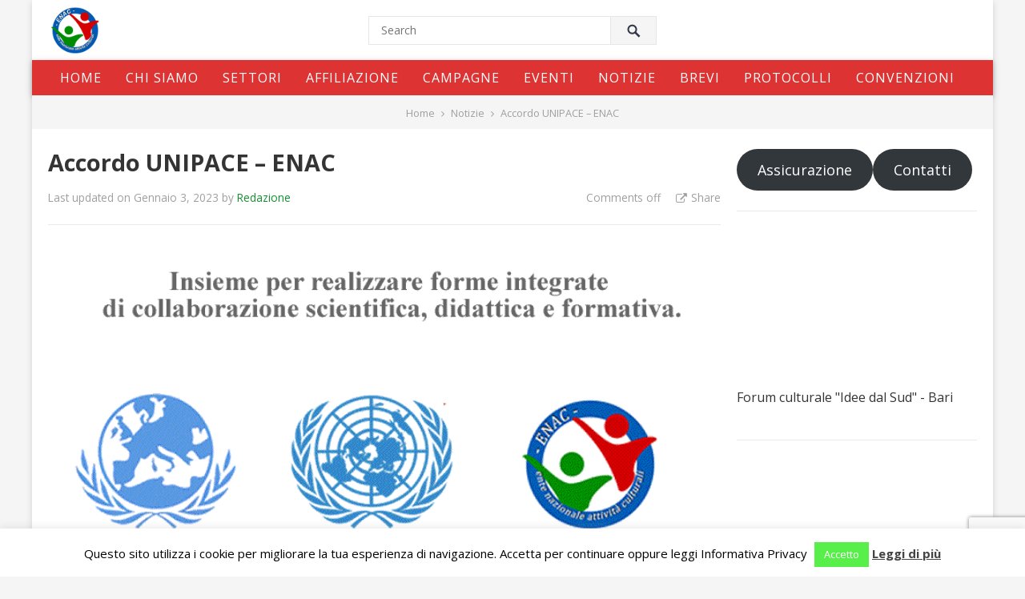

--- FILE ---
content_type: text/html; charset=UTF-8
request_url: https://enac-online.it/accordo-unipace-enac/
body_size: 21899
content:
<!DOCTYPE html>
<html lang="it-IT">
<head>
<meta charset="UTF-8">
<meta name="viewport" content="width=device-width, initial-scale=1">
<meta http-equiv="X-UA-Compatible" content="IE=edge">
<meta name="HandheldFriendly" content="true">
<link rel="profile" href="http://gmpg.org/xfn/11">
<link rel="icon" type="image/png" href="https://enac-online.it/wp-content/uploads/2019/04/logo80.png" />
<meta name='robots' content='index, follow, max-image-preview:large, max-snippet:-1, max-video-preview:-1' />

	<!-- This site is optimized with the Yoast SEO plugin v24.5 - https://yoast.com/wordpress/plugins/seo/ -->
	<title>Accordo UNIPACE – ENAC - ENAC</title>
	<meta name="description" content="E’ stato sottoscritto un Accordo di Collaborazione Culturale e Scientifica tra ENAC e l’Università Internazionale per la Pace (UNIPACE)" />
	<link rel="canonical" href="https://enac-online.it/accordo-unipace-enac/" />
	<meta property="og:locale" content="it_IT" />
	<meta property="og:type" content="article" />
	<meta property="og:title" content="Accordo UNIPACE – ENAC - ENAC" />
	<meta property="og:description" content="E’ stato sottoscritto un Accordo di Collaborazione Culturale e Scientifica tra ENAC e l’Università Internazionale per la Pace (UNIPACE)" />
	<meta property="og:url" content="https://enac-online.it/accordo-unipace-enac/" />
	<meta property="og:site_name" content="ENAC" />
	<meta property="article:publisher" content="https://www.facebook.com/enaconline" />
	<meta property="article:published_time" content="2022-12-27T10:59:08+00:00" />
	<meta property="article:modified_time" content="2023-01-03T14:33:49+00:00" />
	<meta property="og:image" content="https://enac-online.it/wp-content/uploads/2022/12/Accordo-UNIPACE-–-ENAC.gif" />
	<meta property="og:image:width" content="750" />
	<meta property="og:image:height" content="430" />
	<meta property="og:image:type" content="image/gif" />
	<meta name="author" content="Redazione" />
	<meta name="twitter:card" content="summary_large_image" />
	<meta name="twitter:label1" content="Scritto da" />
	<meta name="twitter:data1" content="Redazione" />
	<meta name="twitter:label2" content="Tempo di lettura stimato" />
	<meta name="twitter:data2" content="2 minuti" />
	<script type="application/ld+json" class="yoast-schema-graph">{"@context":"https://schema.org","@graph":[{"@type":"WebPage","@id":"https://enac-online.it/accordo-unipace-enac/","url":"https://enac-online.it/accordo-unipace-enac/","name":"Accordo UNIPACE – ENAC - ENAC","isPartOf":{"@id":"https://enac-online.it/#website"},"primaryImageOfPage":{"@id":"https://enac-online.it/accordo-unipace-enac/#primaryimage"},"image":{"@id":"https://enac-online.it/accordo-unipace-enac/#primaryimage"},"thumbnailUrl":"https://i0.wp.com/enac-online.it/wp-content/uploads/2022/12/Accordo-UNIPACE-%E2%80%93-ENAC.gif?fit=750%2C430&ssl=1","datePublished":"2022-12-27T10:59:08+00:00","dateModified":"2023-01-03T14:33:49+00:00","author":{"@id":"https://enac-online.it/#/schema/person/f04ae3e42045572c51e4902a223a42e5"},"description":"E’ stato sottoscritto un Accordo di Collaborazione Culturale e Scientifica tra ENAC e l’Università Internazionale per la Pace (UNIPACE)","breadcrumb":{"@id":"https://enac-online.it/accordo-unipace-enac/#breadcrumb"},"inLanguage":"it-IT","potentialAction":[{"@type":"ReadAction","target":["https://enac-online.it/accordo-unipace-enac/"]}]},{"@type":"ImageObject","inLanguage":"it-IT","@id":"https://enac-online.it/accordo-unipace-enac/#primaryimage","url":"https://i0.wp.com/enac-online.it/wp-content/uploads/2022/12/Accordo-UNIPACE-%E2%80%93-ENAC.gif?fit=750%2C430&ssl=1","contentUrl":"https://i0.wp.com/enac-online.it/wp-content/uploads/2022/12/Accordo-UNIPACE-%E2%80%93-ENAC.gif?fit=750%2C430&ssl=1","width":750,"height":430,"caption":"Accordo UNIPACE – ENAC"},{"@type":"BreadcrumbList","@id":"https://enac-online.it/accordo-unipace-enac/#breadcrumb","itemListElement":[{"@type":"ListItem","position":1,"name":"Home","item":"https://enac-online.it/"},{"@type":"ListItem","position":2,"name":"Accordo UNIPACE – ENAC"}]},{"@type":"WebSite","@id":"https://enac-online.it/#website","url":"https://enac-online.it/","name":"ENAC","description":"Ente Nazionale Attività Culturali","potentialAction":[{"@type":"SearchAction","target":{"@type":"EntryPoint","urlTemplate":"https://enac-online.it/?s={search_term_string}"},"query-input":{"@type":"PropertyValueSpecification","valueRequired":true,"valueName":"search_term_string"}}],"inLanguage":"it-IT"},{"@type":"Person","@id":"https://enac-online.it/#/schema/person/f04ae3e42045572c51e4902a223a42e5","name":"Redazione","image":{"@type":"ImageObject","inLanguage":"it-IT","@id":"https://enac-online.it/#/schema/person/image/","url":"https://secure.gravatar.com/avatar/fa5fd335b52e43ec506910d4bcb362f9?s=96&d=mm&r=g","contentUrl":"https://secure.gravatar.com/avatar/fa5fd335b52e43ec506910d4bcb362f9?s=96&d=mm&r=g","caption":"Redazione"}}]}</script>
	<!-- / Yoast SEO plugin. -->


<link rel='dns-prefetch' href='//secure.gravatar.com' />
<link rel='dns-prefetch' href='//stats.wp.com' />
<link rel='dns-prefetch' href='//fonts.googleapis.com' />
<link rel='dns-prefetch' href='//v0.wordpress.com' />
<link rel='dns-prefetch' href='//c0.wp.com' />
<link rel='dns-prefetch' href='//i0.wp.com' />
<link rel="alternate" type="application/rss+xml" title="ENAC &raquo; Feed" href="https://enac-online.it/feed/" />
<link rel="alternate" type="application/rss+xml" title="ENAC &raquo; Feed dei commenti" href="https://enac-online.it/comments/feed/" />
<script type="text/javascript">
/* <![CDATA[ */
window._wpemojiSettings = {"baseUrl":"https:\/\/s.w.org\/images\/core\/emoji\/15.0.3\/72x72\/","ext":".png","svgUrl":"https:\/\/s.w.org\/images\/core\/emoji\/15.0.3\/svg\/","svgExt":".svg","source":{"concatemoji":"https:\/\/enac-online.it\/wp-includes\/js\/wp-emoji-release.min.js?ver=6.5.7"}};
/*! This file is auto-generated */
!function(i,n){var o,s,e;function c(e){try{var t={supportTests:e,timestamp:(new Date).valueOf()};sessionStorage.setItem(o,JSON.stringify(t))}catch(e){}}function p(e,t,n){e.clearRect(0,0,e.canvas.width,e.canvas.height),e.fillText(t,0,0);var t=new Uint32Array(e.getImageData(0,0,e.canvas.width,e.canvas.height).data),r=(e.clearRect(0,0,e.canvas.width,e.canvas.height),e.fillText(n,0,0),new Uint32Array(e.getImageData(0,0,e.canvas.width,e.canvas.height).data));return t.every(function(e,t){return e===r[t]})}function u(e,t,n){switch(t){case"flag":return n(e,"\ud83c\udff3\ufe0f\u200d\u26a7\ufe0f","\ud83c\udff3\ufe0f\u200b\u26a7\ufe0f")?!1:!n(e,"\ud83c\uddfa\ud83c\uddf3","\ud83c\uddfa\u200b\ud83c\uddf3")&&!n(e,"\ud83c\udff4\udb40\udc67\udb40\udc62\udb40\udc65\udb40\udc6e\udb40\udc67\udb40\udc7f","\ud83c\udff4\u200b\udb40\udc67\u200b\udb40\udc62\u200b\udb40\udc65\u200b\udb40\udc6e\u200b\udb40\udc67\u200b\udb40\udc7f");case"emoji":return!n(e,"\ud83d\udc26\u200d\u2b1b","\ud83d\udc26\u200b\u2b1b")}return!1}function f(e,t,n){var r="undefined"!=typeof WorkerGlobalScope&&self instanceof WorkerGlobalScope?new OffscreenCanvas(300,150):i.createElement("canvas"),a=r.getContext("2d",{willReadFrequently:!0}),o=(a.textBaseline="top",a.font="600 32px Arial",{});return e.forEach(function(e){o[e]=t(a,e,n)}),o}function t(e){var t=i.createElement("script");t.src=e,t.defer=!0,i.head.appendChild(t)}"undefined"!=typeof Promise&&(o="wpEmojiSettingsSupports",s=["flag","emoji"],n.supports={everything:!0,everythingExceptFlag:!0},e=new Promise(function(e){i.addEventListener("DOMContentLoaded",e,{once:!0})}),new Promise(function(t){var n=function(){try{var e=JSON.parse(sessionStorage.getItem(o));if("object"==typeof e&&"number"==typeof e.timestamp&&(new Date).valueOf()<e.timestamp+604800&&"object"==typeof e.supportTests)return e.supportTests}catch(e){}return null}();if(!n){if("undefined"!=typeof Worker&&"undefined"!=typeof OffscreenCanvas&&"undefined"!=typeof URL&&URL.createObjectURL&&"undefined"!=typeof Blob)try{var e="postMessage("+f.toString()+"("+[JSON.stringify(s),u.toString(),p.toString()].join(",")+"));",r=new Blob([e],{type:"text/javascript"}),a=new Worker(URL.createObjectURL(r),{name:"wpTestEmojiSupports"});return void(a.onmessage=function(e){c(n=e.data),a.terminate(),t(n)})}catch(e){}c(n=f(s,u,p))}t(n)}).then(function(e){for(var t in e)n.supports[t]=e[t],n.supports.everything=n.supports.everything&&n.supports[t],"flag"!==t&&(n.supports.everythingExceptFlag=n.supports.everythingExceptFlag&&n.supports[t]);n.supports.everythingExceptFlag=n.supports.everythingExceptFlag&&!n.supports.flag,n.DOMReady=!1,n.readyCallback=function(){n.DOMReady=!0}}).then(function(){return e}).then(function(){var e;n.supports.everything||(n.readyCallback(),(e=n.source||{}).concatemoji?t(e.concatemoji):e.wpemoji&&e.twemoji&&(t(e.twemoji),t(e.wpemoji)))}))}((window,document),window._wpemojiSettings);
/* ]]> */
</script>
<style id='wp-emoji-styles-inline-css' type='text/css'>

	img.wp-smiley, img.emoji {
		display: inline !important;
		border: none !important;
		box-shadow: none !important;
		height: 1em !important;
		width: 1em !important;
		margin: 0 0.07em !important;
		vertical-align: -0.1em !important;
		background: none !important;
		padding: 0 !important;
	}
</style>
<link rel='stylesheet' id='wp-block-library-css' href='https://c0.wp.com/c/6.5.7/wp-includes/css/dist/block-library/style.min.css' type='text/css' media='all' />
<link rel='stylesheet' id='mediaelement-css' href='https://c0.wp.com/c/6.5.7/wp-includes/js/mediaelement/mediaelementplayer-legacy.min.css' type='text/css' media='all' />
<link rel='stylesheet' id='wp-mediaelement-css' href='https://c0.wp.com/c/6.5.7/wp-includes/js/mediaelement/wp-mediaelement.min.css' type='text/css' media='all' />
<style id='jetpack-sharing-buttons-style-inline-css' type='text/css'>
.jetpack-sharing-buttons__services-list{display:flex;flex-direction:row;flex-wrap:wrap;gap:0;list-style-type:none;margin:5px;padding:0}.jetpack-sharing-buttons__services-list.has-small-icon-size{font-size:12px}.jetpack-sharing-buttons__services-list.has-normal-icon-size{font-size:16px}.jetpack-sharing-buttons__services-list.has-large-icon-size{font-size:24px}.jetpack-sharing-buttons__services-list.has-huge-icon-size{font-size:36px}@media print{.jetpack-sharing-buttons__services-list{display:none!important}}.editor-styles-wrapper .wp-block-jetpack-sharing-buttons{gap:0;padding-inline-start:0}ul.jetpack-sharing-buttons__services-list.has-background{padding:1.25em 2.375em}
</style>
<style id='classic-theme-styles-inline-css' type='text/css'>
/*! This file is auto-generated */
.wp-block-button__link{color:#fff;background-color:#32373c;border-radius:9999px;box-shadow:none;text-decoration:none;padding:calc(.667em + 2px) calc(1.333em + 2px);font-size:1.125em}.wp-block-file__button{background:#32373c;color:#fff;text-decoration:none}
</style>
<style id='global-styles-inline-css' type='text/css'>
body{--wp--preset--color--black: #000000;--wp--preset--color--cyan-bluish-gray: #abb8c3;--wp--preset--color--white: #ffffff;--wp--preset--color--pale-pink: #f78da7;--wp--preset--color--vivid-red: #cf2e2e;--wp--preset--color--luminous-vivid-orange: #ff6900;--wp--preset--color--luminous-vivid-amber: #fcb900;--wp--preset--color--light-green-cyan: #7bdcb5;--wp--preset--color--vivid-green-cyan: #00d084;--wp--preset--color--pale-cyan-blue: #8ed1fc;--wp--preset--color--vivid-cyan-blue: #0693e3;--wp--preset--color--vivid-purple: #9b51e0;--wp--preset--gradient--vivid-cyan-blue-to-vivid-purple: linear-gradient(135deg,rgba(6,147,227,1) 0%,rgb(155,81,224) 100%);--wp--preset--gradient--light-green-cyan-to-vivid-green-cyan: linear-gradient(135deg,rgb(122,220,180) 0%,rgb(0,208,130) 100%);--wp--preset--gradient--luminous-vivid-amber-to-luminous-vivid-orange: linear-gradient(135deg,rgba(252,185,0,1) 0%,rgba(255,105,0,1) 100%);--wp--preset--gradient--luminous-vivid-orange-to-vivid-red: linear-gradient(135deg,rgba(255,105,0,1) 0%,rgb(207,46,46) 100%);--wp--preset--gradient--very-light-gray-to-cyan-bluish-gray: linear-gradient(135deg,rgb(238,238,238) 0%,rgb(169,184,195) 100%);--wp--preset--gradient--cool-to-warm-spectrum: linear-gradient(135deg,rgb(74,234,220) 0%,rgb(151,120,209) 20%,rgb(207,42,186) 40%,rgb(238,44,130) 60%,rgb(251,105,98) 80%,rgb(254,248,76) 100%);--wp--preset--gradient--blush-light-purple: linear-gradient(135deg,rgb(255,206,236) 0%,rgb(152,150,240) 100%);--wp--preset--gradient--blush-bordeaux: linear-gradient(135deg,rgb(254,205,165) 0%,rgb(254,45,45) 50%,rgb(107,0,62) 100%);--wp--preset--gradient--luminous-dusk: linear-gradient(135deg,rgb(255,203,112) 0%,rgb(199,81,192) 50%,rgb(65,88,208) 100%);--wp--preset--gradient--pale-ocean: linear-gradient(135deg,rgb(255,245,203) 0%,rgb(182,227,212) 50%,rgb(51,167,181) 100%);--wp--preset--gradient--electric-grass: linear-gradient(135deg,rgb(202,248,128) 0%,rgb(113,206,126) 100%);--wp--preset--gradient--midnight: linear-gradient(135deg,rgb(2,3,129) 0%,rgb(40,116,252) 100%);--wp--preset--font-size--small: 13px;--wp--preset--font-size--medium: 20px;--wp--preset--font-size--large: 36px;--wp--preset--font-size--x-large: 42px;--wp--preset--spacing--20: 0.44rem;--wp--preset--spacing--30: 0.67rem;--wp--preset--spacing--40: 1rem;--wp--preset--spacing--50: 1.5rem;--wp--preset--spacing--60: 2.25rem;--wp--preset--spacing--70: 3.38rem;--wp--preset--spacing--80: 5.06rem;--wp--preset--shadow--natural: 6px 6px 9px rgba(0, 0, 0, 0.2);--wp--preset--shadow--deep: 12px 12px 50px rgba(0, 0, 0, 0.4);--wp--preset--shadow--sharp: 6px 6px 0px rgba(0, 0, 0, 0.2);--wp--preset--shadow--outlined: 6px 6px 0px -3px rgba(255, 255, 255, 1), 6px 6px rgba(0, 0, 0, 1);--wp--preset--shadow--crisp: 6px 6px 0px rgba(0, 0, 0, 1);}:where(.is-layout-flex){gap: 0.5em;}:where(.is-layout-grid){gap: 0.5em;}body .is-layout-flex{display: flex;}body .is-layout-flex{flex-wrap: wrap;align-items: center;}body .is-layout-flex > *{margin: 0;}body .is-layout-grid{display: grid;}body .is-layout-grid > *{margin: 0;}:where(.wp-block-columns.is-layout-flex){gap: 2em;}:where(.wp-block-columns.is-layout-grid){gap: 2em;}:where(.wp-block-post-template.is-layout-flex){gap: 1.25em;}:where(.wp-block-post-template.is-layout-grid){gap: 1.25em;}.has-black-color{color: var(--wp--preset--color--black) !important;}.has-cyan-bluish-gray-color{color: var(--wp--preset--color--cyan-bluish-gray) !important;}.has-white-color{color: var(--wp--preset--color--white) !important;}.has-pale-pink-color{color: var(--wp--preset--color--pale-pink) !important;}.has-vivid-red-color{color: var(--wp--preset--color--vivid-red) !important;}.has-luminous-vivid-orange-color{color: var(--wp--preset--color--luminous-vivid-orange) !important;}.has-luminous-vivid-amber-color{color: var(--wp--preset--color--luminous-vivid-amber) !important;}.has-light-green-cyan-color{color: var(--wp--preset--color--light-green-cyan) !important;}.has-vivid-green-cyan-color{color: var(--wp--preset--color--vivid-green-cyan) !important;}.has-pale-cyan-blue-color{color: var(--wp--preset--color--pale-cyan-blue) !important;}.has-vivid-cyan-blue-color{color: var(--wp--preset--color--vivid-cyan-blue) !important;}.has-vivid-purple-color{color: var(--wp--preset--color--vivid-purple) !important;}.has-black-background-color{background-color: var(--wp--preset--color--black) !important;}.has-cyan-bluish-gray-background-color{background-color: var(--wp--preset--color--cyan-bluish-gray) !important;}.has-white-background-color{background-color: var(--wp--preset--color--white) !important;}.has-pale-pink-background-color{background-color: var(--wp--preset--color--pale-pink) !important;}.has-vivid-red-background-color{background-color: var(--wp--preset--color--vivid-red) !important;}.has-luminous-vivid-orange-background-color{background-color: var(--wp--preset--color--luminous-vivid-orange) !important;}.has-luminous-vivid-amber-background-color{background-color: var(--wp--preset--color--luminous-vivid-amber) !important;}.has-light-green-cyan-background-color{background-color: var(--wp--preset--color--light-green-cyan) !important;}.has-vivid-green-cyan-background-color{background-color: var(--wp--preset--color--vivid-green-cyan) !important;}.has-pale-cyan-blue-background-color{background-color: var(--wp--preset--color--pale-cyan-blue) !important;}.has-vivid-cyan-blue-background-color{background-color: var(--wp--preset--color--vivid-cyan-blue) !important;}.has-vivid-purple-background-color{background-color: var(--wp--preset--color--vivid-purple) !important;}.has-black-border-color{border-color: var(--wp--preset--color--black) !important;}.has-cyan-bluish-gray-border-color{border-color: var(--wp--preset--color--cyan-bluish-gray) !important;}.has-white-border-color{border-color: var(--wp--preset--color--white) !important;}.has-pale-pink-border-color{border-color: var(--wp--preset--color--pale-pink) !important;}.has-vivid-red-border-color{border-color: var(--wp--preset--color--vivid-red) !important;}.has-luminous-vivid-orange-border-color{border-color: var(--wp--preset--color--luminous-vivid-orange) !important;}.has-luminous-vivid-amber-border-color{border-color: var(--wp--preset--color--luminous-vivid-amber) !important;}.has-light-green-cyan-border-color{border-color: var(--wp--preset--color--light-green-cyan) !important;}.has-vivid-green-cyan-border-color{border-color: var(--wp--preset--color--vivid-green-cyan) !important;}.has-pale-cyan-blue-border-color{border-color: var(--wp--preset--color--pale-cyan-blue) !important;}.has-vivid-cyan-blue-border-color{border-color: var(--wp--preset--color--vivid-cyan-blue) !important;}.has-vivid-purple-border-color{border-color: var(--wp--preset--color--vivid-purple) !important;}.has-vivid-cyan-blue-to-vivid-purple-gradient-background{background: var(--wp--preset--gradient--vivid-cyan-blue-to-vivid-purple) !important;}.has-light-green-cyan-to-vivid-green-cyan-gradient-background{background: var(--wp--preset--gradient--light-green-cyan-to-vivid-green-cyan) !important;}.has-luminous-vivid-amber-to-luminous-vivid-orange-gradient-background{background: var(--wp--preset--gradient--luminous-vivid-amber-to-luminous-vivid-orange) !important;}.has-luminous-vivid-orange-to-vivid-red-gradient-background{background: var(--wp--preset--gradient--luminous-vivid-orange-to-vivid-red) !important;}.has-very-light-gray-to-cyan-bluish-gray-gradient-background{background: var(--wp--preset--gradient--very-light-gray-to-cyan-bluish-gray) !important;}.has-cool-to-warm-spectrum-gradient-background{background: var(--wp--preset--gradient--cool-to-warm-spectrum) !important;}.has-blush-light-purple-gradient-background{background: var(--wp--preset--gradient--blush-light-purple) !important;}.has-blush-bordeaux-gradient-background{background: var(--wp--preset--gradient--blush-bordeaux) !important;}.has-luminous-dusk-gradient-background{background: var(--wp--preset--gradient--luminous-dusk) !important;}.has-pale-ocean-gradient-background{background: var(--wp--preset--gradient--pale-ocean) !important;}.has-electric-grass-gradient-background{background: var(--wp--preset--gradient--electric-grass) !important;}.has-midnight-gradient-background{background: var(--wp--preset--gradient--midnight) !important;}.has-small-font-size{font-size: var(--wp--preset--font-size--small) !important;}.has-medium-font-size{font-size: var(--wp--preset--font-size--medium) !important;}.has-large-font-size{font-size: var(--wp--preset--font-size--large) !important;}.has-x-large-font-size{font-size: var(--wp--preset--font-size--x-large) !important;}
.wp-block-navigation a:where(:not(.wp-element-button)){color: inherit;}
:where(.wp-block-post-template.is-layout-flex){gap: 1.25em;}:where(.wp-block-post-template.is-layout-grid){gap: 1.25em;}
:where(.wp-block-columns.is-layout-flex){gap: 2em;}:where(.wp-block-columns.is-layout-grid){gap: 2em;}
.wp-block-pullquote{font-size: 1.5em;line-height: 1.6;}
</style>
<link rel='stylesheet' id='pb_animate-css' href='https://enac-online.it/wp-content/plugins/ays-popup-box/public/css/animate.css?ver=6.1.2' type='text/css' media='all' />
<link rel='stylesheet' id='contact-form-7-css' href='https://enac-online.it/wp-content/plugins/contact-form-7/includes/css/styles.css?ver=5.9.8' type='text/css' media='all' />
<link rel='stylesheet' id='cookie-law-info-css' href='https://enac-online.it/wp-content/plugins/cookie-law-info/legacy/public/css/cookie-law-info-public.css?ver=3.3.9.1' type='text/css' media='all' />
<link rel='stylesheet' id='cookie-law-info-gdpr-css' href='https://enac-online.it/wp-content/plugins/cookie-law-info/legacy/public/css/cookie-law-info-gdpr.css?ver=3.3.9.1' type='text/css' media='all' />
<link rel='stylesheet' id='usp_style-css' href='https://enac-online.it/wp-content/plugins/user-submitted-posts/resources/usp.css?ver=20260113' type='text/css' media='all' />
<link rel='stylesheet' id='demo_fonts-css' href='//fonts.googleapis.com/css?family=Open+Sans%3Aregular%2Citalic%2C700%26subset%3Dlatin%2C' type='text/css' media='screen' />
<link rel='stylesheet' id='course-style-css' href='https://enac-online.it/wp-content/themes/course-pro/style.css?ver=20180610' type='text/css' media='all' />
<link rel='stylesheet' id='genericons-style-css' href='https://enac-online.it/wp-content/themes/course-pro/genericons/genericons.css?ver=6.5.7' type='text/css' media='all' />
<link rel='stylesheet' id='font-awesome-style-css' href='https://enac-online.it/wp-content/themes/course-pro/assets/css/font-awesome.min.css?ver=6.5.7' type='text/css' media='all' />
<link rel='stylesheet' id='responsive-style-css' href='https://enac-online.it/wp-content/themes/course-pro/responsive.css?ver=20180610' type='text/css' media='all' />
<script type="text/javascript" src="https://c0.wp.com/c/6.5.7/wp-includes/js/jquery/jquery.min.js" id="jquery-core-js"></script>
<script type="text/javascript" src="https://c0.wp.com/c/6.5.7/wp-includes/js/jquery/jquery-migrate.min.js" id="jquery-migrate-js"></script>
<script type="text/javascript" id="ays-pb-js-extra">
/* <![CDATA[ */
var pbLocalizeObj = {"ajax":"https:\/\/enac-online.it\/wp-admin\/admin-ajax.php","seconds":"seconds","thisWillClose":"This will close in","icons":{"close_icon":"<svg class=\"ays_pb_material_close_icon\" xmlns=\"https:\/\/www.w3.org\/2000\/svg\" height=\"36px\" viewBox=\"0 0 24 24\" width=\"36px\" fill=\"#000000\" alt=\"Pop-up Close\"><path d=\"M0 0h24v24H0z\" fill=\"none\"\/><path d=\"M19 6.41L17.59 5 12 10.59 6.41 5 5 6.41 10.59 12 5 17.59 6.41 19 12 13.41 17.59 19 19 17.59 13.41 12z\"\/><\/svg>","close_circle_icon":"<svg class=\"ays_pb_material_close_circle_icon\" xmlns=\"https:\/\/www.w3.org\/2000\/svg\" height=\"24\" viewBox=\"0 0 24 24\" width=\"36\" alt=\"Pop-up Close\"><path d=\"M0 0h24v24H0z\" fill=\"none\"\/><path d=\"M12 2C6.47 2 2 6.47 2 12s4.47 10 10 10 10-4.47 10-10S17.53 2 12 2zm5 13.59L15.59 17 12 13.41 8.41 17 7 15.59 10.59 12 7 8.41 8.41 7 12 10.59 15.59 7 17 8.41 13.41 12 17 15.59z\"\/><\/svg>","volume_up_icon":"<svg class=\"ays_pb_fa_volume\" xmlns=\"https:\/\/www.w3.org\/2000\/svg\" height=\"24\" viewBox=\"0 0 24 24\" width=\"36\"><path d=\"M0 0h24v24H0z\" fill=\"none\"\/><path d=\"M3 9v6h4l5 5V4L7 9H3zm13.5 3c0-1.77-1.02-3.29-2.5-4.03v8.05c1.48-.73 2.5-2.25 2.5-4.02zM14 3.23v2.06c2.89.86 5 3.54 5 6.71s-2.11 5.85-5 6.71v2.06c4.01-.91 7-4.49 7-8.77s-2.99-7.86-7-8.77z\"\/><\/svg>","volume_mute_icon":"<svg xmlns=\"https:\/\/www.w3.org\/2000\/svg\" height=\"24\" viewBox=\"0 0 24 24\" width=\"24\"><path d=\"M0 0h24v24H0z\" fill=\"none\"\/><path d=\"M7 9v6h4l5 5V4l-5 5H7z\"\/><\/svg>"}};
/* ]]> */
</script>
<script type="text/javascript" src="https://enac-online.it/wp-content/plugins/ays-popup-box/public/js/ays-pb-public.js?ver=6.1.2" id="ays-pb-js"></script>
<script type="text/javascript" id="cookie-law-info-js-extra">
/* <![CDATA[ */
var Cli_Data = {"nn_cookie_ids":[],"cookielist":[],"non_necessary_cookies":[],"ccpaEnabled":"","ccpaRegionBased":"","ccpaBarEnabled":"","strictlyEnabled":["necessary","obligatoire"],"ccpaType":"gdpr","js_blocking":"","custom_integration":"","triggerDomRefresh":"","secure_cookies":""};
var cli_cookiebar_settings = {"animate_speed_hide":"500","animate_speed_show":"500","background":"#fff","border":"#444","border_on":"","button_1_button_colour":"#58ef4a","button_1_button_hover":"#46bf3b","button_1_link_colour":"#fff","button_1_as_button":"1","button_1_new_win":"","button_2_button_colour":"#333","button_2_button_hover":"#292929","button_2_link_colour":"#444","button_2_as_button":"","button_2_hidebar":"","button_3_button_colour":"#dd3333","button_3_button_hover":"#b12929","button_3_link_colour":"#fff","button_3_as_button":"1","button_3_new_win":"","button_4_button_colour":"#000","button_4_button_hover":"#000000","button_4_link_colour":"#fff","button_4_as_button":"1","button_7_button_colour":"#61a229","button_7_button_hover":"#4e8221","button_7_link_colour":"#fff","button_7_as_button":"1","button_7_new_win":"","font_family":"inherit","header_fix":"","notify_animate_hide":"1","notify_animate_show":"","notify_div_id":"#cookie-law-info-bar","notify_position_horizontal":"right","notify_position_vertical":"bottom","scroll_close":"","scroll_close_reload":"","accept_close_reload":"","reject_close_reload":"","showagain_tab":"","showagain_background":"#fff","showagain_border":"#000","showagain_div_id":"#cookie-law-info-again","showagain_x_position":"100px","text":"#000","show_once_yn":"1","show_once":"8000","logging_on":"","as_popup":"","popup_overlay":"1","bar_heading_text":"","cookie_bar_as":"banner","popup_showagain_position":"bottom-right","widget_position":"left"};
var log_object = {"ajax_url":"https:\/\/enac-online.it\/wp-admin\/admin-ajax.php"};
/* ]]> */
</script>
<script type="text/javascript" src="https://enac-online.it/wp-content/plugins/cookie-law-info/legacy/public/js/cookie-law-info-public.js?ver=3.3.9.1" id="cookie-law-info-js"></script>
<script type="text/javascript" src="https://enac-online.it/wp-content/plugins/user-submitted-posts/resources/jquery.cookie.js?ver=20260113" id="usp_cookie-js"></script>
<script type="text/javascript" src="https://enac-online.it/wp-content/plugins/user-submitted-posts/resources/jquery.parsley.min.js?ver=20260113" id="usp_parsley-js"></script>
<script type="text/javascript" id="usp_core-js-before">
/* <![CDATA[ */
var usp_custom_field = "usp_custom_field"; var usp_custom_field_2 = ""; var usp_custom_checkbox = "usp_custom_checkbox"; var usp_case_sensitivity = "false"; var usp_min_images = 0; var usp_max_images = 1; var usp_parsley_error = "Risposta errata."; var usp_multiple_cats = 0; var usp_existing_tags = 0; var usp_recaptcha_disp = "hide"; var usp_recaptcha_vers = 2; var usp_recaptcha_key = ""; var challenge_nonce = "7132914960"; var ajax_url = "https:\/\/enac-online.it\/wp-admin\/admin-ajax.php"; 
/* ]]> */
</script>
<script type="text/javascript" src="https://enac-online.it/wp-content/plugins/user-submitted-posts/resources/jquery.usp.core.js?ver=20260113" id="usp_core-js"></script>
<link rel="https://api.w.org/" href="https://enac-online.it/wp-json/" /><link rel="alternate" type="application/json" href="https://enac-online.it/wp-json/wp/v2/posts/2874" /><link rel="EditURI" type="application/rsd+xml" title="RSD" href="https://enac-online.it/xmlrpc.php?rsd" />
<meta name="generator" content="WordPress 6.5.7" />
<link rel='shortlink' href='https://wp.me/p9ue47-Km' />
<link rel="alternate" type="application/json+oembed" href="https://enac-online.it/wp-json/oembed/1.0/embed?url=https%3A%2F%2Fenac-online.it%2Faccordo-unipace-enac%2F" />
<link rel="alternate" type="text/xml+oembed" href="https://enac-online.it/wp-json/oembed/1.0/embed?url=https%3A%2F%2Fenac-online.it%2Faccordo-unipace-enac%2F&#038;format=xml" />
	<style>img#wpstats{display:none}</style>
		
<!-- Begin Custom CSS -->
<style type="text/css" id="demo-custom-css">
.primary{color:#118e2e;}
</style>
<!-- End Custom CSS -->
<link rel="icon" href="https://i0.wp.com/enac-online.it/wp-content/uploads/2017/05/cropped-cropped-300x300.gif?fit=32%2C32&#038;ssl=1" sizes="32x32" />
<link rel="icon" href="https://i0.wp.com/enac-online.it/wp-content/uploads/2017/05/cropped-cropped-300x300.gif?fit=192%2C192&#038;ssl=1" sizes="192x192" />
<link rel="apple-touch-icon" href="https://i0.wp.com/enac-online.it/wp-content/uploads/2017/05/cropped-cropped-300x300.gif?fit=180%2C180&#038;ssl=1" />
<meta name="msapplication-TileImage" content="https://i0.wp.com/enac-online.it/wp-content/uploads/2017/05/cropped-cropped-300x300.gif?fit=270%2C270&#038;ssl=1" />

<style type="text/css" media="all">
	body,
	input,
	input[type="text"],
	input[type="email"],
	input[type="url"],
	input[type="search"],
	input[type="password"],
	textarea,
	table,
	.sidebar .widget_ad .widget-title,
	.site-footer .widget_ad .widget-title {
		font-family: "Open Sans", "Helvetica Neue", Helvetica, sans-serif;
	}
	.pagination .page-numbers,
	button,
	.btn,
	input[type="submit"],
	input[type="reset"],
	input[type="button"],
	.comment-form label,
	label,
	h1,h2,h3,h4,h5,h6 {
		font-family: "Open Sans", "Helvetica Neue", Helvetica, sans-serif;
	}
	a,
	a:visited,
	a:hover,
	.site-title a:hover,
	.sf-menu ul li li a:hover,
	#primary-menu li li a:hover,
	#primary-menu li li.current-menu-item a:hover,	
	.comment-reply-title small a:hover,
	#primary-bar.light-text .header-cart:hover .cart-data .count,
	.page-content a:hover,
	.entry-content a:hover,
	.content-list .entry-category a,
	.content-grid .entry-category a,
	.content-blog .entry-category a,
	.entry-title a:hover,
	.sidebar .widget li a:hover,
	.site-footer .widget li a:hover,
	.section-title a:hover,
	.footer-nav li a:hover,
	#site-bottom .site-info a:hover,
	.entry-related .entry-title a:hover {
		color: #118e2e;
	}
	.sf-menu li.current-menu-item a,
	button,
	.btn,
	input[type="submit"],
	input[type="reset"],
	input[type="button"],
	button:hover,
	.btn:hover,
	input[type="reset"]:hover,
	input[type="submit"]:hover,
	input[type="button"]:hover,
	.section-heading .section-more a,
	#back-top a:hover span,
	.pagination .page-numbers:hover,
	.pagination .page-numbers.current,
	.flex-direction-nav a:hover,
	.entry-tags .tag-links a:hover,
	.widget_tag_cloud .tagcloud a:hover,
	.widget_newsletter form input[type="submit"],
	.widget_newsletter form input[type="button"],
	.widget_newsletter form button,
	.recent-nav .nav-right a,
	.content-grid .entry-more a:hover,
	.content-blog .entry-more a:hover {
		background-color: #118e2e;
	}
	#secondary .widget .widget-title,
	.entry-tags .tag-links a:hover:after,
	.widget_tag_cloud .tagcloud a:hover:after {
		border-left-color: #118e2e;
	}	
	.flex-control-paging li a:hover,
	.flex-control-paging li a.flex-active,	
	.header-cart .widget_shopping_cart p.buttons a.wc-forward:not(.checkout) {
		background-color: #ffbe02;
	}
	.pagination .page-numbers:hover,
	.pagination .page-numbers.current {
		border-bottom-color: #118e2e;
	}
	#primary-menu li:hover,
	.entry-tags .tag-links a:hover,
	.widget_tag_cloud .tagcloud a:hover {
		border-color: #118e2e;
	}	

	#primary-bar {
		background-color: #dd3333;
	}
	/* WooCommerce */
	.header-cart:hover .cart-data .count,
	.header-cart .widget_shopping_cart p.buttons a.wc-forward:not(.checkout)	
	.woocommerce #respond input#submit.alt, 
	.woocommerce a.button.alt,
	.woocommerce button.button.alt,
	.woocommerce input.button.alt,
	.woocommerce #respond input#submit,
	.woocommerce a.button,
	.woocommerce button.button, 
	.woocommerce input.button,
	.woocommerce #respond input#submit.alt:hover, 
	.woocommerce a.button.alt:hover,
	.woocommerce button.button.alt:hover,
	.woocommerce input.button.alt:hover,
	.woocommerce #respond input#submit:hover,
	.woocommerce a.button:hover,
	.woocommerce button.button:hover, 
	.woocommerce input.button:hover,
	.woocommerce ul.products li.product .product-actions .button,
	.woocommerce nav.woocommerce-pagination ul li span.current {
		background-color: #118e2e;
	}
	.cart-data .count,	
	.header-cart .widget_shopping_cart .cart_list a,	
	body.woocommerce-checkout .woocommerce-MyAccount-navigation ul li a:hover,
	body.woocommerce-account .woocommerce-MyAccount-navigation ul li a:hover,
	body.woocommerce-cart .woocommerce-MyAccount-navigation ul li a:hover,
	body.woocommerce-checkout .woocommerce-MyAccount-navigation ul li.is-active a,
	body.woocommerce-account .woocommerce-MyAccount-navigation ul li.is-active a,
	body.woocommerce-cart .woocommerce-MyAccount-navigation ul li li.is-active a,
	.woocommerce nav.woocommerce-pagination ul li:hover,
	.woocommerce nav.woocommerce-pagination ul li:hover a,
	.woocommerce nav.woocommerce-pagination ul li:hover span {
		color: #118e2e;
	}	
	.cart-data .count,
	.cart-data .count:after {
		border-color: #118e2e;
	}
</style>

</head>

<body class="post-template-default single single-post postid-2874 single-format-standard">

<div id="page" class="site boxed-page">

	<header id="masthead" class="site-header has-header-social clear">

		<div class="site-start">

			<div class="container">

				<div class="site-branding">

										
					<div class="logo">
						<span class="helper"></span>
						<a href="https://enac-online.it/" rel="home">
							<img src="https://enac-online.it/wp-content/uploads/2021/11/300x300.gif" alt=""/>
						</a>
					</div><!-- .logo -->

					
				</div><!-- .site-branding -->

									<span class="search-icon">
						<span class="genericon genericon-search"></span>
						<span class="genericon genericon-close"></span>			
					</span>
					<div class="header-search">
						<form id="searchform" method="get" action="https://enac-online.it/">
							<input type="search" name="s" class="search-input" placeholder="Search" autocomplete="off">
							<button type="submit" class="search-submit"><span class="genericon genericon-search"></span></button>		
						</form>
					</div><!-- .header-search -->

								

				
				<span class="header-social">

					
					
										
					
					
										
										

				</span>

										

			</div><!-- .container -->

		</div><!-- .site-start -->

		<div id="primary-bar" class="light-text clear">

			<div class="container">

			<nav id="primary-nav" class="primary-navigation">

				<div class="menu-principale-container"><ul id="primary-menu" class="sf-menu"><li id="menu-item-9" class="menu-item menu-item-type-custom menu-item-object-custom menu-item-home menu-item-9"><a href="http://enac-online.it">Home</a></li>
<li id="menu-item-505" class="menu-item menu-item-type-post_type menu-item-object-page menu-item-505"><a href="https://enac-online.it/chi-siamo/">Chi siamo</a></li>
<li id="menu-item-492" class="menu-item menu-item-type-post_type menu-item-object-page menu-item-492"><a href="https://enac-online.it/settori-di-attivita/">Settori</a></li>
<li id="menu-item-745" class="menu-item menu-item-type-post_type menu-item-object-page menu-item-745"><a href="https://enac-online.it/affiliazione-circolo-ricreativo-culturale/">Affiliazione</a></li>
<li id="menu-item-504" class="menu-item menu-item-type-post_type menu-item-object-page menu-item-504"><a href="https://enac-online.it/campagne/">Campagne</a></li>
<li id="menu-item-511" class="menu-item menu-item-type-taxonomy menu-item-object-category menu-item-511"><a href="https://enac-online.it/eventi/">Eventi</a></li>
<li id="menu-item-512" class="menu-item menu-item-type-taxonomy menu-item-object-category current-post-ancestor current-menu-parent current-post-parent menu-item-512"><a href="https://enac-online.it/notizie/">Notizie</a></li>
<li id="menu-item-1823" class="menu-item menu-item-type-taxonomy menu-item-object-category menu-item-1823"><a href="https://enac-online.it/notizie_brevi/">Brevi</a></li>
<li id="menu-item-1116" class="menu-item menu-item-type-post_type menu-item-object-page menu-item-1116"><a href="https://enac-online.it/protocolli-d-intesa/">Protocolli</a></li>
<li id="menu-item-1631" class="menu-item menu-item-type-post_type menu-item-object-page menu-item-1631"><a href="https://enac-online.it/convenzioni-associazioni-e-tesserati-enac/">Convenzioni</a></li>
</ul></div>
			</nav><!-- #primary-nav -->	

			<span class="sidebar-2-button">
				<span class="genericon genericon-menu"></span>
				<span class="genericon genericon-close"></span>	
			</span>

			<div id="slick-mobile-menu"></div>	

					

			</div><!-- .container -->				

		</div><!-- #primary-bar -->			

	</header><!-- #masthead -->

		
		<div class="breadcrumbs">
			<span class="breadcrumbs-nav">
				<a href="https://enac-online.it">Home</a>
				<span class="post-category"><a href="https://enac-online.it/notizie/" title="View all posts in Notizie" >Notizie</a> </span>
				<span class="post-title">Accordo UNIPACE – ENAC</span>
			</span>
		</div>

	
	<div id="content" class="site-content container clear">

	<div id="primary" class="content-area">

		<main id="main" class="site-main" >


			
<aside id="third" class="widget-area sidebar sidebar-2 no-sidebar-2">


	<div id="block-11" class="widget widget_block">
<div class="wp-block-group"><div class="wp-block-group__inner-container is-layout-flow wp-block-group-is-layout-flow">
<div class="wp-block-group alignwide"><div class="wp-block-group__inner-container is-layout-flow wp-block-group-is-layout-flow"></div></div>
</div></div>
</div><div id="block-14" class="widget widget_block">
<pre class="wp-block-verse">ENAC è un ente di promozione sociale costantemente impegnato nella creazione di un polo di aggregazione per tutte le libere associazioni interessate a realizzare progetti in ambito culturale, sportivo e sociale. Associazioni culturali, APS, ODV, cooperative sociali, circoli ricreativi, circoli culturali, associazioni per la tutela del territorio e della salvaguardia delle tradizioni enogastronomiche sono la colonna portante di un progetto al quale, giorno dopo giorno, sempre più persone stanno aderendo.</pre>
</div><div id="block-15" class="widget widget_block widget_media_image">
<figure class="wp-block-image size-full"><a href="https://enac-online.it/io-scelgo-italiano-per-valorizzare-lenogastronomia-italiana/"><img fetchpriority="high" decoding="async" width="750" height="430" src="https://enac-online.it/wp-content/uploads/2021/11/io-scego-italiano.gif" alt="" class="wp-image-2509"/></a></figure>
</div><div id="block-16" class="widget widget_block">
<pre class="wp-block-verse">Partecipa anche tu, da solo o con la tua associazione, alle campagne sociali, ai progetti culturali o alle manifestazioni sportive promosse dal nostro ente di promozione sociale! Contatta il comitato regionale o provinciale più vicino a te per sapere come partecipare. In alternativa puoi contattarci direttamente online per ricevere in tempi rapidissimi tutte le informazioni di cui hai bisogno. ENAC è presente, grazie ai numerosi comitati regionali e provinciali, su gran parte del territorio nazionale. Siamo presenti in Emilia-Romagna, Lazio, Lombardia, Toscana, Campania, Umbria, Calabria, Sicilia, Piemonte, Abruzzo, Basilicata, Sardegna, Puglia, Molise, Liguria, Friuli Venezia Giulia, Valle d'Aosta, Trentino Alto Adige, Veneto e Marche.</pre>
</div>
</aside><!-- #third -->

			
			
				
<article id="post-2874" class="has-embed post-2874 post type-post status-publish format-standard has-post-thumbnail hentry category-notizie tag-protocollo tag-unipace">

	<header class="entry-header">	

		<h1 class="entry-title">Accordo UNIPACE – ENAC</h1>
		<div class="entry-meta clear">

	<span class="entry-date">Last updated on Gennaio 3, 2023</span>

	<span class="entry-author">by <a href="https://enac-online.it/author/redazione/" title="Articoli scritti da Redazione" rel="author">Redazione</a></span> 	

	<span class="meta-right">
		<span class='entry-comment'><span class="comments-link">Comments off</span></span>		

					<span class="entry-share-button">Share</span>	
			</span>

	<span class="entry-share clear">
 
	<a class="twitter social-twitter" href="https://twitter.com/intent/tweet?text=Accordo+UNIPACE+%E2%80%93+ENAC&amp;url=https%3A%2F%2Fenac-online.it%2Faccordo-unipace-enac%2F" target="_blank"><img src="https://enac-online.it/wp-content/themes/course-pro/assets/img/icon-twitter-white.png" alt="Twitter"><span>Tweet on Twitter</span></a>

	<a class="facebook social-facebook" href="https://www.facebook.com/sharer/sharer.php?u=https%3A%2F%2Fenac-online.it%2Faccordo-unipace-enac%2F" target="_blank"><img src="https://enac-online.it/wp-content/themes/course-pro/assets/img/icon-facebook-white.png" alt="Facebook"><span>Share on Facebook</span></a>

	<a class="google-plus social-google-plus" href="https://plus.google.com/share?url=https%3A%2F%2Fenac-online.it%2Faccordo-unipace-enac%2F" target="_blank"><img src="https://enac-online.it/wp-content/themes/course-pro/assets/img/icon-google-plus-white.png" alt="Google+"><span>Google+</span></a>

	<a class="pinterest social-pinterest" href="https://pinterest.com/pin/create/button/?url=https%3A%2F%2Fenac-online.it%2Faccordo-unipace-enac%2F&amp;media=https%3A%2F%2Fenac-online.it%2Fwp-content%2Fuploads%2F2022%2F12%2FAccordo-UNIPACE-%E2%80%93-ENAC.gif" target="_blank"><img src="https://enac-online.it/wp-content/themes/course-pro/assets/img/icon-pinterest-white.png" alt="Pinterest"><span>Pinterest</span></a>

</span><!-- .entry-share -->
	

</div><!-- .entry-meta -->
	</header><!-- .entry-header -->

	<div class="entry-content">

		<img width="750" height="430" src="https://i0.wp.com/enac-online.it/wp-content/uploads/2022/12/Accordo-UNIPACE-%E2%80%93-ENAC.gif?resize=750%2C430&amp;ssl=1" class="attachment-single-thumb size-single-thumb wp-post-image" alt="Accordo UNIPACE – ENAC" decoding="async" />	

		<p><span style="font-family: Arial, sans-serif;"><span style="font-size: medium;"><span style="color: #242424;">E’ stato sottoscritto un A</span><span style="color: #242424;">ccordo di Collaborazione Culturale e Scientifica </span><span style="color: #242424;">tra <strong>ENAC</strong> e l’<strong>Università Internazionale per la Pace (UNIPACE)</strong> al fine di realizzare forme integrate di collaborazione scientifica, didattica e formativa.</span></span></span></p>
<h2><span style="font-family: Arial, sans-serif;"><span style="font-size: medium;">Accordo UNIPACE – ENAC</span></span></h2>
<p><span style="font-family: Arial, sans-serif;"><span style="font-size: medium;"><span lang="it-IT">La</span> Convenzione <span lang="it-IT">si propone la </span> realizzazione di forme integrate di collaborazione scientifica, didattica e formativa, che possono svolgersi con le seguenti modalità:</span></span></p>
<ul>
<li><span style="font-family: Arial, sans-serif;"><span style="font-size: medium;">collaborazione per studi e ricerche scientifiche; </span></span></li>
<li><span style="font-family: Arial, sans-serif;"><span style="font-size: medium;">c</span></span><span style="font-family: Arial, sans-serif;"><span style="font-size: medium;">ollaborazione e/o partecipazione congiunta a programmi di ricerca nazionali e/o internazionali;</span></span></li>
<li><span style="font-family: Arial, sans-serif;"><span style="font-size: medium;">collaborazione per lo svolgimento di attività di ricerca e/o consulenza affidate da Istituzioni pubbliche;</span></span></li>
<li><span style="font-family: Arial, sans-serif;"><span style="font-size: medium;">organizzazione congiunta di master, corsi di formazione, alta formazione, specializzazione, aggiornamento e perfezionamento, anche collegati all’esercizio delle professioni;</span></span></li>
<li><span style="font-family: Arial, sans-serif;"><span style="font-size: medium;">organizzazione congiunta di convegni, seminari, incontri di studio di rilevanza nazionale e internazionale;</span></span></li>
<li><span style="font-family: Arial, sans-serif;"><span style="font-size: medium;">condivisione di risorse strumentali e/o complementari per la ricerca scientifica e la didattica;</span></span></li>
<li><span style="font-family: Arial, sans-serif;"><span style="font-size: medium;">altre forme integrate di collaborazione individuate dalle Parti.</span></span></li>
</ul>
<h3><span style="font-family: Arial, sans-serif;"><span style="font-size: medium;">Vantaggi soci ENAC</span></span></h3>
<p><span style="font-family: Arial, sans-serif;"><span style="font-size: medium;"><span style="color: #242424;">Le parti, al fine di incentivare l&#8217;iscrizione ai vari corsi </span><span style="color: #242424;"><span lang="it-IT">disponibili</span></span><span style="color: #242424;">, stabiliscono una percentuale di sconto valida per i nuovi studenti in possesso della tessera nazionale ENAC. Tale percentuale di sconto sarà quantificata in apposito documento separato e modificata ogni anno accademico. </span></span></span></p>
<p><span style="font-family: Arial, sans-serif;"><span style="font-size: medium;">Per tutti i tesserati ENAC 2023 che decideranno di partecipare ad almeno uno dei corsi professionali proposti da UNIPACE sono previsti pertanto importanti vantaggi economici.</span></span></p>
<h4><span style="font-family: Arial, sans-serif;"><span style="font-size: medium;">UNIPACE</span></span></h4>
<p><span style="font-family: Arial, sans-serif;"><span style="font-size: medium;">L’Università Internazionale per la pace-Roma (Unipace) è la delegazione italiana dell&#8217;Università per la Pace UPEACE, fondata dalle Nazioni Unite che, con la risoluzione 35/55 del 5 dicembre 1980, la istituì con la seguente missione: Fornire l’umanità di un istituto internazionale di istruzione superiore per la Pace con l’obiettivo di promuovere tra tutti gli esseri umani lo spirito di comprensione, la tolleranza e la convivenza pacifica, per stimolare la cooperazione tra i popoli e per contribuire a ridurre gli ostacoli e le minacce alla pace e al progresso nel mondo, in linea con le nobili aspirazioni proclamate nella Carta delle Nazioni Unite.</span></span></p>
<p><a href="https://www.unipace.eu/" target="_blank" rel="noopener">Sito ufficiale unipace</a></p>
<p><a href="https://enac-online.it/wp-content/uploads/2022/12/accordo-quadro.pdf" target="_blank" rel="noopener">Accordo UNIPACE – ENAC</a></p>
	</div><!-- .entry-content -->

	<div class="entry-tags clear">

		<span class="tag-links"> <a href="https://enac-online.it/tag/protocollo/" rel="tag">protocollo</a> <a href="https://enac-online.it/tag/unipace/" rel="tag">unipace</a></span>			
			</div><!-- .entry-tags -->

</article><!-- #post-## -->



		<div class="entry-related clear">
			<h3>You might like</h3>
			<div class="related-loop clear">
									<div class="hentry ht_grid_1_3">
													<a class="thumbnail-link" href="https://enac-online.it/protocollo-enac-sia/">
								<div class="thumbnail-wrap">
									<img width="289" height="181" src="https://i0.wp.com/enac-online.it/wp-content/uploads/2025/12/Protocollo-ENAC-SIA.gif?resize=289%2C181&amp;ssl=1" class="attachment-related-thumb size-related-thumb wp-post-image" alt="Protocollo ENAC - SIA" decoding="async" loading="lazy" />																			<div class="video-icon"></div>
																						
								</div><!-- .thumbnail-wrap -->
							</a>
										
						<h2 class="entry-title"><a href="https://enac-online.it/protocollo-enac-sia/">Protocollo ENAC &#8211; SIA</a></h2>
						<div class="entry-meta">
							<span class="entry-date">Dicembre 11, 2025</span>
						</div><!-- .entry-meta -->					
					</div><!-- .hentry -->
									<div class="hentry ht_grid_1_3">
													<a class="thumbnail-link" href="https://enac-online.it/terzo-settore-proroga-di-dieci-anni-per-liva/">
								<div class="thumbnail-wrap">
									<img width="289" height="181" src="https://i0.wp.com/enac-online.it/wp-content/uploads/2025/11/Terzo-settore-proroga-di-dieci-anni-per-lIva.gif?resize=289%2C181&amp;ssl=1" class="attachment-related-thumb size-related-thumb wp-post-image" alt="Terzo settore, proroga di dieci anni per l’Iva" decoding="async" loading="lazy" />																			<div class="video-icon"></div>
																						
								</div><!-- .thumbnail-wrap -->
							</a>
										
						<h2 class="entry-title"><a href="https://enac-online.it/terzo-settore-proroga-di-dieci-anni-per-liva/">Terzo settore, proroga di dieci anni per l’Iva</a></h2>
						<div class="entry-meta">
							<span class="entry-date">Novembre 21, 2025</span>
						</div><!-- .entry-meta -->					
					</div><!-- .hentry -->
									<div class="hentry ht_grid_1_3">
													<a class="thumbnail-link" href="https://enac-online.it/protocollo-enac-asi/">
								<div class="thumbnail-wrap">
									<img width="289" height="181" src="https://i0.wp.com/enac-online.it/wp-content/uploads/2025/07/Protocollo-ASI-ENAC.jpg?resize=289%2C181&amp;ssl=1" class="attachment-related-thumb size-related-thumb wp-post-image" alt="Protocollo ASI - ENAC" decoding="async" loading="lazy" srcset="https://i0.wp.com/enac-online.it/wp-content/uploads/2025/07/Protocollo-ASI-ENAC.jpg?resize=660%2C412&amp;ssl=1 660w, https://i0.wp.com/enac-online.it/wp-content/uploads/2025/07/Protocollo-ASI-ENAC.jpg?resize=289%2C181&amp;ssl=1 289w, https://i0.wp.com/enac-online.it/wp-content/uploads/2025/07/Protocollo-ASI-ENAC.jpg?resize=160%2C100&amp;ssl=1 160w, https://i0.wp.com/enac-online.it/wp-content/uploads/2025/07/Protocollo-ASI-ENAC.jpg?zoom=2&amp;resize=289%2C181&amp;ssl=1 578w" sizes="(max-width: 289px) 100vw, 289px" />																			<div class="video-icon"></div>
																						
								</div><!-- .thumbnail-wrap -->
							</a>
										
						<h2 class="entry-title"><a href="https://enac-online.it/protocollo-enac-asi/">Protocollo ENAC &#8211; ASI</a></h2>
						<div class="entry-meta">
							<span class="entry-date">Luglio 21, 2025</span>
						</div><!-- .entry-meta -->					
					</div><!-- .hentry -->
									<div class="hentry ht_grid_1_3">
													<a class="thumbnail-link" href="https://enac-online.it/congresso-nazionale-2024/">
								<div class="thumbnail-wrap">
									<img width="289" height="181" src="https://i0.wp.com/enac-online.it/wp-content/uploads/2024/04/congresso-nazionale-2024.jpg?resize=289%2C181&amp;ssl=1" class="attachment-related-thumb size-related-thumb wp-post-image" alt="Congresso Nazionale 2024" decoding="async" loading="lazy" srcset="https://i0.wp.com/enac-online.it/wp-content/uploads/2024/04/congresso-nazionale-2024.jpg?resize=660%2C412&amp;ssl=1 660w, https://i0.wp.com/enac-online.it/wp-content/uploads/2024/04/congresso-nazionale-2024.jpg?resize=289%2C181&amp;ssl=1 289w, https://i0.wp.com/enac-online.it/wp-content/uploads/2024/04/congresso-nazionale-2024.jpg?resize=160%2C100&amp;ssl=1 160w, https://i0.wp.com/enac-online.it/wp-content/uploads/2024/04/congresso-nazionale-2024.jpg?zoom=2&amp;resize=289%2C181&amp;ssl=1 578w" sizes="(max-width: 289px) 100vw, 289px" />																			<div class="video-icon"></div>
																						
								</div><!-- .thumbnail-wrap -->
							</a>
										
						<h2 class="entry-title"><a href="https://enac-online.it/congresso-nazionale-2024/">Congresso Nazionale 2024</a></h2>
						<div class="entry-meta">
							<span class="entry-date">Aprile 9, 2024</span>
						</div><!-- .entry-meta -->					
					</div><!-- .hentry -->
									<div class="hentry ht_grid_1_3">
													<a class="thumbnail-link" href="https://enac-online.it/protocollo-csen-enac/">
								<div class="thumbnail-wrap">
									<img width="289" height="181" src="https://i0.wp.com/enac-online.it/wp-content/uploads/2023/10/Protocollo-CSEN-ENAC.gif?resize=289%2C181&amp;ssl=1" class="attachment-related-thumb size-related-thumb wp-post-image" alt="Protocollo CSEN - ENAC" decoding="async" loading="lazy" />																			<div class="video-icon"></div>
																						
								</div><!-- .thumbnail-wrap -->
							</a>
										
						<h2 class="entry-title"><a href="https://enac-online.it/protocollo-csen-enac/">Protocollo CSEN &#8211; ENAC</a></h2>
						<div class="entry-meta">
							<span class="entry-date">Ottobre 20, 2023</span>
						</div><!-- .entry-meta -->					
					</div><!-- .hentry -->
									<div class="hentry ht_grid_1_3">
													<a class="thumbnail-link" href="https://enac-online.it/convegno-sulla-nuova-poverta/">
								<div class="thumbnail-wrap">
									<img width="289" height="181" src="https://i0.wp.com/enac-online.it/wp-content/uploads/2023/06/convegno-sulla-Nuova-Poverta.jpg?resize=289%2C181&amp;ssl=1" class="attachment-related-thumb size-related-thumb wp-post-image" alt="convegno sulla Nuova Povertà" decoding="async" loading="lazy" srcset="https://i0.wp.com/enac-online.it/wp-content/uploads/2023/06/convegno-sulla-Nuova-Poverta.jpg?resize=660%2C412&amp;ssl=1 660w, https://i0.wp.com/enac-online.it/wp-content/uploads/2023/06/convegno-sulla-Nuova-Poverta.jpg?resize=289%2C181&amp;ssl=1 289w, https://i0.wp.com/enac-online.it/wp-content/uploads/2023/06/convegno-sulla-Nuova-Poverta.jpg?resize=160%2C100&amp;ssl=1 160w, https://i0.wp.com/enac-online.it/wp-content/uploads/2023/06/convegno-sulla-Nuova-Poverta.jpg?zoom=2&amp;resize=289%2C181&amp;ssl=1 578w" sizes="(max-width: 289px) 100vw, 289px" />																			<div class="video-icon"></div>
																						
								</div><!-- .thumbnail-wrap -->
							</a>
										
						<h2 class="entry-title"><a href="https://enac-online.it/convegno-sulla-nuova-poverta/">Convegno sulla Nuova Povertà</a></h2>
						<div class="entry-meta">
							<span class="entry-date">Giugno 13, 2023</span>
						</div><!-- .entry-meta -->					
					</div><!-- .hentry -->
							</div><!-- .related-posts -->
		</div><!-- .entry-related -->

					
						

		</main><!-- #main -->
	</div><!-- #primary -->


<aside id="secondary" class="widget-area sidebar">


	<div id="block-12" class="widget widget_block">
<div class="wp-block-buttons is-layout-flex wp-block-buttons-is-layout-flex">
<div class="wp-block-button"><a class="wp-block-button__link wp-element-button" href="https://enac-online.it/assicurazione-associazioni/">Assicurazione</a></div>



<div class="wp-block-button"><a class="wp-block-button__link wp-element-button" href="https://enac-online.it/contatti-enac/">Contatti</a></div>
</div>
</div><div id="block-25" class="widget widget_block">
<figure class="wp-block-embed is-type-video is-provider-youtube wp-block-embed-youtube wp-embed-aspect-16-9 wp-has-aspect-ratio"><div class="wp-block-embed__wrapper">
<div class="jetpack-video-wrapper"><iframe loading="lazy" title="Forum culturale ‘Idee dal Sud’" width="744" height="419" src="https://www.youtube.com/embed/6SydBM9PBcY?feature=oembed" frameborder="0" allow="accelerometer; autoplay; clipboard-write; encrypted-media; gyroscope; picture-in-picture; web-share" referrerpolicy="strict-origin-when-cross-origin" allowfullscreen></iframe></div>
</div><figcaption class="wp-element-caption">Forum culturale "Idee dal Sud" - Bari</figcaption></figure>
</div><div id="block-29" class="widget widget_block">
<figure class="wp-block-embed is-type-video is-provider-youtube wp-block-embed-youtube wp-embed-aspect-16-9 wp-has-aspect-ratio"><div class="wp-block-embed__wrapper">
<div class="jetpack-video-wrapper"><iframe loading="lazy" title="Premio Mameli 3° Edizione" width="744" height="419" src="https://www.youtube.com/embed/Aj9tWQnMNHM?feature=oembed" frameborder="0" allow="accelerometer; autoplay; clipboard-write; encrypted-media; gyroscope; picture-in-picture; web-share" referrerpolicy="strict-origin-when-cross-origin" allowfullscreen></iframe></div>
</div><figcaption class="wp-element-caption">Premio Mameli - terza edizione -Forlì</figcaption></figure>
</div><div id="media_video-2" class="widget widget_media_video"><h3 class="widget-title"><span>Forum della Cultura Italiana</span></h3><div style="width:100%;" class="wp-video"><!--[if lt IE 9]><script>document.createElement('video');</script><![endif]-->
<video class="wp-video-shortcode" id="video-2874-1" preload="metadata" controls="controls"><source type="video/youtube" src="https://youtu.be/-xmsuRUeJ6s?si=KPtJsGGG0hZEJTIv&#038;_=1" /><a href="https://youtu.be/-xmsuRUeJ6s?si=KPtJsGGG0hZEJTIv">https://youtu.be/-xmsuRUeJ6s?si=KPtJsGGG0hZEJTIv</a></video></div></div><div id="block-23" class="widget widget_block">
<figure class="wp-block-embed is-type-video is-provider-youtube wp-block-embed-youtube wp-embed-aspect-16-9 wp-has-aspect-ratio"><div class="wp-block-embed__wrapper">
<div class="jetpack-video-wrapper"><iframe loading="lazy" title="Premio Mameli II edizione 2023" width="744" height="419" src="https://www.youtube.com/embed/ilJM-Kyw-8I?feature=oembed" frameborder="0" allow="accelerometer; autoplay; clipboard-write; encrypted-media; gyroscope; picture-in-picture; web-share" referrerpolicy="strict-origin-when-cross-origin" allowfullscreen></iframe></div>
</div><figcaption class="wp-element-caption">Video cerimonia di premiazione Premio Mameli - Seconda edizione - Roma</figcaption></figure>
</div><div id="block-26" class="widget widget_block widget_media_video">
<figure class="wp-block-video"></figure>
</div><div id="block-24" class="widget widget_block widget_media_image">
<figure class="wp-block-image size-full"><a href="https://enac-online.it/ufficio-bandi-terzo-settore/"><img loading="lazy" decoding="async" width="750" height="430" src="https://enac-online.it/wp-content/uploads/2022/10/Ufficio-bandi-Terzo-Settore-1.jpg" alt="" class="wp-image-2789" srcset="https://i0.wp.com/enac-online.it/wp-content/uploads/2022/10/Ufficio-bandi-Terzo-Settore-1.jpg?w=750&amp;ssl=1 750w, https://i0.wp.com/enac-online.it/wp-content/uploads/2022/10/Ufficio-bandi-Terzo-Settore-1.jpg?resize=300%2C172&amp;ssl=1 300w" sizes="(max-width: 750px) 100vw, 750px" /></a><figcaption class="wp-element-caption">Ufficio bandi Terzo Settore ENAC - &nbsp;L’ufficio bandi fornisce un servizio informativo sui bandi, gli avvisi e le opportunità di finanziamento e coprogettazione di interesse per le organizzazioni del Terzo settore.&nbsp;</figcaption></figure>
</div><div id="block-21" class="widget widget_block widget_media_image"><div class="wp-block-image">
<figure class="aligncenter size-full"><a href="https://enac-online.it/mille-km-della-cultura/"><img loading="lazy" decoding="async" width="300" height="300" src="https://enac-online.it/wp-content/uploads/2022/06/banner-millekm.jpg" alt="" class="wp-image-2645" srcset="https://i0.wp.com/enac-online.it/wp-content/uploads/2022/06/banner-millekm.jpg?w=300&amp;ssl=1 300w, https://i0.wp.com/enac-online.it/wp-content/uploads/2022/06/banner-millekm.jpg?resize=150%2C150&amp;ssl=1 150w" sizes="(max-width: 300px) 100vw, 300px" /></a></figure></div></div><div id="text-7" class="widget widget_text"><h3 class="widget-title"><span>Trofeo di beneficenza</span></h3>			<div class="textwidget"><iframe src="https://www.youtube.com/embed/Dbbxhj3J5ls" frameborder="0" allow="autoplay; encrypted-media" allowfullscreen></iframe></div>
		</div><div id="block-18" class="widget widget_block">
<div class="wp-block-group"><div class="wp-block-group__inner-container is-layout-flow wp-block-group-is-layout-flow"><div class="wp-block-image">
<figure class="aligncenter size-full"><a href="https://enac-online.it/richiesta-patrocinio-gratuito/"><img loading="lazy" decoding="async" width="300" height="300" src="https://enac-online.it/wp-content/uploads/2021/11/banner-bozza-1.png" alt="" class="wp-image-2512" srcset="https://i0.wp.com/enac-online.it/wp-content/uploads/2021/11/banner-bozza-1.png?w=300&amp;ssl=1 300w, https://i0.wp.com/enac-online.it/wp-content/uploads/2021/11/banner-bozza-1.png?resize=150%2C150&amp;ssl=1 150w" sizes="(max-width: 300px) 100vw, 300px" /></a><figcaption class="wp-element-caption">Richiesta di patrocinio gratuito</figcaption></figure></div></div></div>
</div>

</aside><!-- #secondary -->


	</div><!-- #content .site-content -->
	
	<footer id="colophon" class="site-footer container">

		<div class="menu-top-menu-container"><ul id="footer-menu" class="footer-nav"><li id="menu-item-636" class="menu-item menu-item-type-post_type menu-item-object-page menu-item-636"><a href="https://enac-online.it/modulo-affiliazione-enac/">Affiliazione per associazioni</a></li>
<li id="menu-item-1281" class="menu-item menu-item-type-post_type menu-item-object-page menu-item-1281"><a href="https://enac-online.it/assicurazione-associazioni/">Assicurazione</a></li>
<li id="menu-item-642" class="menu-item menu-item-type-post_type menu-item-object-page menu-item-642"><a href="https://enac-online.it/richiesta-tessera-enac/">Tesseramento online</a></li>
<li id="menu-item-624" class="menu-item menu-item-type-post_type menu-item-object-page menu-item-624"><a href="https://enac-online.it/contatti-enac/">Contatti</a></li>
</ul></div>		

		
			<div class="footer-columns clear">

				<div class="ht_grid_1_4 footer-column footer-column-1">
					<div id="nav_menu-7" class="widget footer-widget widget_nav_menu"><div class="menu-lista-bassa-1-container"><ul id="menu-lista-bassa-1" class="menu"><li id="menu-item-1700" class="menu-item menu-item-type-post_type menu-item-object-post menu-item-1700"><a href="https://enac-online.it/comitato-regionale-emilia-romagna/">Emilia Romagna</a></li>
<li id="menu-item-1701" class="menu-item menu-item-type-post_type menu-item-object-post menu-item-1701"><a href="https://enac-online.it/comitato-regionale-lazio/">Lazio</a></li>
<li id="menu-item-1702" class="menu-item menu-item-type-post_type menu-item-object-post menu-item-1702"><a href="https://enac-online.it/comitato-regionale-lombardia-contatti-ed-attivita/">Lombardia</a></li>
<li id="menu-item-1703" class="menu-item menu-item-type-post_type menu-item-object-post menu-item-1703"><a href="https://enac-online.it/comitato-regionale-toscana/">Toscana</a></li>
<li id="menu-item-1704" class="menu-item menu-item-type-post_type menu-item-object-post menu-item-1704"><a href="https://enac-online.it/comitato-regionale-campania-contatti-ed-attivita/">Campania</a></li>
</ul></div></div>				</div>

				<div class="ht_grid_1_4 footer-column footer-column-2">
					<div id="nav_menu-8" class="widget footer-widget widget_nav_menu"><div class="menu-lista-bassa-2-container"><ul id="menu-lista-bassa-2" class="menu"><li id="menu-item-1705" class="menu-item menu-item-type-post_type menu-item-object-post menu-item-1705"><a href="https://enac-online.it/comitato-regionale-umbria/">Umbria</a></li>
<li id="menu-item-1706" class="menu-item menu-item-type-post_type menu-item-object-post menu-item-1706"><a href="https://enac-online.it/comitato-regionale-calabria/">Calabria</a></li>
<li id="menu-item-1707" class="menu-item menu-item-type-post_type menu-item-object-post menu-item-1707"><a href="https://enac-online.it/comitato-regionale-sicilia/">Sicilia</a></li>
<li id="menu-item-1708" class="menu-item menu-item-type-post_type menu-item-object-post menu-item-1708"><a href="https://enac-online.it/comitato-regionale-piemonte/">Piemonte</a></li>
<li id="menu-item-1709" class="menu-item menu-item-type-post_type menu-item-object-post menu-item-1709"><a href="https://enac-online.it/comitato-regionale-abruzzo/">Abruzzo</a></li>
</ul></div></div>				</div>

				<div class="ht_grid_1_4 footer-column footer-column-3">
					<div id="nav_menu-9" class="widget footer-widget widget_nav_menu"><div class="menu-lista-bassa-3-container"><ul id="menu-lista-bassa-3" class="menu"><li id="menu-item-1710" class="menu-item menu-item-type-post_type menu-item-object-post menu-item-1710"><a href="https://enac-online.it/comitato-regionale-basilicata-contatti-ed-attivita/">Basilicata</a></li>
<li id="menu-item-1711" class="menu-item menu-item-type-post_type menu-item-object-post menu-item-1711"><a href="https://enac-online.it/comitato-regionale-puglia/">Puglia</a></li>
<li id="menu-item-1712" class="menu-item menu-item-type-custom menu-item-object-custom menu-item-1712"><a href="https://enac-online.it/comitato-regionale-sardegna-contatti-ed-attivita/">Sardegna</a></li>
<li id="menu-item-1713" class="menu-item menu-item-type-custom menu-item-object-custom menu-item-1713"><a href="#">Molise</a></li>
<li id="menu-item-1714" class="menu-item menu-item-type-custom menu-item-object-custom menu-item-1714"><a href="https://enac-online.it/comitato-regionale-liguria/">Liguria</a></li>
</ul></div></div>				</div>		

				<div class="ht_grid_1_4 footer-column footer-column-4">
					<div id="nav_menu-10" class="widget footer-widget widget_nav_menu"><div class="menu-lista-bassa-4-container"><ul id="menu-lista-bassa-4" class="menu"><li id="menu-item-1715" class="menu-item menu-item-type-post_type menu-item-object-post menu-item-1715"><a href="https://enac-online.it/comitato-trentino-alto-adige/">Trentino-Alto Adige</a></li>
<li id="menu-item-1716" class="menu-item menu-item-type-post_type menu-item-object-post menu-item-1716"><a href="https://enac-online.it/comitato-regionale-veneto/">Veneto</a></li>
<li id="menu-item-1717" class="menu-item menu-item-type-custom menu-item-object-custom menu-item-1717"><a href="https://enac-online.it/comitato-regionale-friuli-venezia-giulia-contatti-ed-attivita/">Friuli Venezia Giulia</a></li>
<li id="menu-item-1718" class="menu-item menu-item-type-custom menu-item-object-custom menu-item-1718"><a href="#">Valle d&#8217;Aosta</a></li>
<li id="menu-item-1719" class="menu-item menu-item-type-custom menu-item-object-custom menu-item-1719"><a href="https://enac-online.it/comitato-regionale-marche-contatti-ed-attivita">Marche</a></li>
</ul></div></div>				</div>														

			</div><!-- .footer-columns -->		

		
		<div class="clear"></div>

		<div id="site-bottom" class="clear">

		<div class="container">

			<div class="site-info">

				© 2025 <a href="https://enac-online.it">ENAC</a> - Via Delle Quattro Fontane, 25 - 00184 Roma - C.F. 91344710370 <a href="https://enac-online.it/informativa-privacy/"> - Informativa Privacy</a></a>
			</div><!-- .site-info -->			

		</div>
		
		</div><!-- #site-bottom -->

	</footer><!-- #colophon -->

</div><!-- #page -->




<script type="text/javascript">

(function($){ //create closure so we can safely use $ as alias for jQuery

    $(document).ready(function(){

        "use strict"; 

        $("#primary-bar").sticky( { topSpacing: 0 } );

    });

})(jQuery);

</script>


<script type="text/javascript">

(function($){ //create closure so we can safely use $ as alias for jQuery

    $(document).ready(function(){

        "use strict"; 

        /*-----------------------------------------------------------------------------------*/
        /*  Slick Mobile Menu
        /*-----------------------------------------------------------------------------------*/
        $('#primary-menu').slicknav({
            prependTo: '#slick-mobile-menu',
            allowParentLinks: true,
            label: 'Menu'            
        });   

    });

})(jQuery);

</script>

<!--googleoff: all--><div id="cookie-law-info-bar" data-nosnippet="true"><span>Questo sito utilizza i cookie per migliorare la tua esperienza di navigazione. Accetta per continuare oppure leggi Informativa Privacy <a role='button' data-cli_action="accept" id="cookie_action_close_header" class="medium cli-plugin-button cli-plugin-main-button cookie_action_close_header cli_action_button wt-cli-accept-btn" style="display:inline-block">Accetto</a> <a href="http://enac-online.it/informativa-privacy/" id="CONSTANT_OPEN_URL" target="_blank" class="cli-plugin-main-link" style="display:inline-block">Leggi di più</a></span></div><div id="cookie-law-info-again" style="display:none" data-nosnippet="true"><span id="cookie_hdr_showagain">Privacy &amp; Cookies Policy</span></div><div class="cli-modal" data-nosnippet="true" id="cliSettingsPopup" tabindex="-1" role="dialog" aria-labelledby="cliSettingsPopup" aria-hidden="true">
  <div class="cli-modal-dialog" role="document">
	<div class="cli-modal-content cli-bar-popup">
		  <button type="button" class="cli-modal-close" id="cliModalClose">
			<svg class="" viewBox="0 0 24 24"><path d="M19 6.41l-1.41-1.41-5.59 5.59-5.59-5.59-1.41 1.41 5.59 5.59-5.59 5.59 1.41 1.41 5.59-5.59 5.59 5.59 1.41-1.41-5.59-5.59z"></path><path d="M0 0h24v24h-24z" fill="none"></path></svg>
			<span class="wt-cli-sr-only">Chiudi</span>
		  </button>
		  <div class="cli-modal-body">
			<div class="cli-container-fluid cli-tab-container">
	<div class="cli-row">
		<div class="cli-col-12 cli-align-items-stretch cli-px-0">
			<div class="cli-privacy-overview">
				<h4>Privacy Overview</h4>				<div class="cli-privacy-content">
					<div class="cli-privacy-content-text">This website uses cookies to improve your experience while you navigate through the website. Out of these, the cookies that are categorized as necessary are stored on your browser as they are essential for the working of basic functionalities of the website. We also use third-party cookies that help us analyze and understand how you use this website. These cookies will be stored in your browser only with your consent. You also have the option to opt-out of these cookies. But opting out of some of these cookies may affect your browsing experience.</div>
				</div>
				<a class="cli-privacy-readmore" aria-label="Mostra altro" role="button" data-readmore-text="Mostra altro" data-readless-text="Mostra meno"></a>			</div>
		</div>
		<div class="cli-col-12 cli-align-items-stretch cli-px-0 cli-tab-section-container">
												<div class="cli-tab-section">
						<div class="cli-tab-header">
							<a role="button" tabindex="0" class="cli-nav-link cli-settings-mobile" data-target="necessary" data-toggle="cli-toggle-tab">
								Necessary							</a>
															<div class="wt-cli-necessary-checkbox">
									<input type="checkbox" class="cli-user-preference-checkbox"  id="wt-cli-checkbox-necessary" data-id="checkbox-necessary" checked="checked"  />
									<label class="form-check-label" for="wt-cli-checkbox-necessary">Necessary</label>
								</div>
								<span class="cli-necessary-caption">Sempre abilitato</span>
													</div>
						<div class="cli-tab-content">
							<div class="cli-tab-pane cli-fade" data-id="necessary">
								<div class="wt-cli-cookie-description">
									Necessary cookies are absolutely essential for the website to function properly. This category only includes cookies that ensures basic functionalities and security features of the website. These cookies do not store any personal information.								</div>
							</div>
						</div>
					</div>
																	<div class="cli-tab-section">
						<div class="cli-tab-header">
							<a role="button" tabindex="0" class="cli-nav-link cli-settings-mobile" data-target="non-necessary" data-toggle="cli-toggle-tab">
								Non-necessary							</a>
															<div class="cli-switch">
									<input type="checkbox" id="wt-cli-checkbox-non-necessary" class="cli-user-preference-checkbox"  data-id="checkbox-non-necessary" checked='checked' />
									<label for="wt-cli-checkbox-non-necessary" class="cli-slider" data-cli-enable="Abilitato" data-cli-disable="Disabilitato"><span class="wt-cli-sr-only">Non-necessary</span></label>
								</div>
													</div>
						<div class="cli-tab-content">
							<div class="cli-tab-pane cli-fade" data-id="non-necessary">
								<div class="wt-cli-cookie-description">
									Any cookies that may not be particularly necessary for the website to function and is used specifically to collect user personal data via analytics, ads, other embedded contents are termed as non-necessary cookies. It is mandatory to procure user consent prior to running these cookies on your website.								</div>
							</div>
						</div>
					</div>
										</div>
	</div>
</div>
		  </div>
		  <div class="cli-modal-footer">
			<div class="wt-cli-element cli-container-fluid cli-tab-container">
				<div class="cli-row">
					<div class="cli-col-12 cli-align-items-stretch cli-px-0">
						<div class="cli-tab-footer wt-cli-privacy-overview-actions">
						
															<a id="wt-cli-privacy-save-btn" role="button" tabindex="0" data-cli-action="accept" class="wt-cli-privacy-btn cli_setting_save_button wt-cli-privacy-accept-btn cli-btn">ACCETTA E SALVA</a>
													</div>
						
					</div>
				</div>
			</div>
		</div>
	</div>
  </div>
</div>
<div class="cli-modal-backdrop cli-fade cli-settings-overlay"></div>
<div class="cli-modal-backdrop cli-fade cli-popupbar-overlay"></div>
<!--googleon: all--><link rel='stylesheet' id='jetpack-responsive-videos-css' href='https://enac-online.it/wp-content/plugins/jetpack/jetpack_vendor/automattic/jetpack-classic-theme-helper/dist/responsive-videos/responsive-videos.css?minify=false&#038;ver=11ee3dcea6c676a3fed7' type='text/css' media='all' />
<link rel='stylesheet' id='ays-pb-min-css' href='https://enac-online.it/wp-content/plugins/ays-popup-box/public/css/ays-pb-public-min.css?ver=6.1.2' type='text/css' media='all' />
<script type="text/javascript" src="https://c0.wp.com/c/6.5.7/wp-includes/js/dist/vendor/wp-polyfill-inert.min.js" id="wp-polyfill-inert-js"></script>
<script type="text/javascript" src="https://c0.wp.com/c/6.5.7/wp-includes/js/dist/vendor/regenerator-runtime.min.js" id="regenerator-runtime-js"></script>
<script type="text/javascript" src="https://c0.wp.com/c/6.5.7/wp-includes/js/dist/vendor/wp-polyfill.min.js" id="wp-polyfill-js"></script>
<script type="text/javascript" src="https://c0.wp.com/c/6.5.7/wp-includes/js/dist/hooks.min.js" id="wp-hooks-js"></script>
<script type="text/javascript" src="https://c0.wp.com/c/6.5.7/wp-includes/js/dist/i18n.min.js" id="wp-i18n-js"></script>
<script type="text/javascript" id="wp-i18n-js-after">
/* <![CDATA[ */
wp.i18n.setLocaleData( { 'text direction\u0004ltr': [ 'ltr' ] } );
/* ]]> */
</script>
<script type="text/javascript" src="https://enac-online.it/wp-content/plugins/contact-form-7/includes/swv/js/index.js?ver=5.9.8" id="swv-js"></script>
<script type="text/javascript" id="contact-form-7-js-extra">
/* <![CDATA[ */
var wpcf7 = {"api":{"root":"https:\/\/enac-online.it\/wp-json\/","namespace":"contact-form-7\/v1"}};
/* ]]> */
</script>
<script type="text/javascript" id="contact-form-7-js-translations">
/* <![CDATA[ */
( function( domain, translations ) {
	var localeData = translations.locale_data[ domain ] || translations.locale_data.messages;
	localeData[""].domain = domain;
	wp.i18n.setLocaleData( localeData, domain );
} )( "contact-form-7", {"translation-revision-date":"2024-08-13 15:55:30+0000","generator":"GlotPress\/4.0.1","domain":"messages","locale_data":{"messages":{"":{"domain":"messages","plural-forms":"nplurals=2; plural=n != 1;","lang":"it"},"This contact form is placed in the wrong place.":["Questo modulo di contatto \u00e8 posizionato nel posto sbagliato."],"Error:":["Errore:"]}},"comment":{"reference":"includes\/js\/index.js"}} );
/* ]]> */
</script>
<script type="text/javascript" src="https://enac-online.it/wp-content/plugins/contact-form-7/includes/js/index.js?ver=5.9.8" id="contact-form-7-js"></script>
<script type="text/javascript" src="https://enac-online.it/wp-content/themes/course-pro/assets/js/superfish.js?ver=20180610" id="superfish-js"></script>
<script type="text/javascript" src="https://enac-online.it/wp-content/themes/course-pro/assets/js/modernizr.min.js?ver=20180610" id="modernizr-js"></script>
<script type="text/javascript" src="https://enac-online.it/wp-content/themes/course-pro/assets/js/html5.js?ver=20180610" id="html5-js"></script>
<script type="text/javascript" src="https://enac-online.it/wp-content/themes/course-pro/assets/js/jquery.sticky.js?ver=20180610" id="sticky-js"></script>
<script type="text/javascript" src="https://enac-online.it/wp-content/themes/course-pro/assets/js/jquery.flexslider.js?ver=20180610" id="flexslider-js"></script>
<script type="text/javascript" src="https://enac-online.it/wp-content/themes/course-pro/assets/js/jquery.fitvids.js?ver=20180610" id="fitvids-js"></script>
<script type="text/javascript" src="https://enac-online.it/wp-content/themes/course-pro/assets/js/jquery.slicknav.min.js?ver=20180610" id="slicknav-js"></script>
<script type="text/javascript" src="https://enac-online.it/wp-content/themes/course-pro/assets/js/jquery.custom.js?ver=20180610" id="custom-js"></script>
<script type="text/javascript" src="https://www.google.com/recaptcha/api.js?render=6Lf-oFMdAAAAADYOKwuNDZ3HxS_JuDeQTOF6ZTBW&amp;ver=3.0" id="google-recaptcha-js"></script>
<script type="text/javascript" id="wpcf7-recaptcha-js-extra">
/* <![CDATA[ */
var wpcf7_recaptcha = {"sitekey":"6Lf-oFMdAAAAADYOKwuNDZ3HxS_JuDeQTOF6ZTBW","actions":{"homepage":"homepage","contactform":"contactform"}};
/* ]]> */
</script>
<script type="text/javascript" src="https://enac-online.it/wp-content/plugins/contact-form-7/modules/recaptcha/index.js?ver=5.9.8" id="wpcf7-recaptcha-js"></script>
<script type="text/javascript" src="https://stats.wp.com/e-202605.js" id="jetpack-stats-js" data-wp-strategy="defer"></script>
<script type="text/javascript" id="jetpack-stats-js-after">
/* <![CDATA[ */
_stq = window._stq || [];
_stq.push([ "view", JSON.parse("{\"v\":\"ext\",\"blog\":\"140190935\",\"post\":\"2874\",\"tz\":\"0\",\"srv\":\"enac-online.it\",\"j\":\"1:14.0\"}") ]);
_stq.push([ "clickTrackerInit", "140190935", "2874" ]);
/* ]]> */
</script>
<script type="text/javascript" src="https://enac-online.it/wp-content/plugins/jetpack/jetpack_vendor/automattic/jetpack-classic-theme-helper/dist/responsive-videos/responsive-videos.js?minify=false&amp;ver=11ee3dcea6c676a3fed7" id="jetpack-responsive-videos-js"></script>
<script type="text/javascript" id="mediaelement-core-js-before">
/* <![CDATA[ */
var mejsL10n = {"language":"it","strings":{"mejs.download-file":"Scarica il file","mejs.install-flash":"Stai usando un browser che non ha Flash player abilitato o installato. Attiva il tuo plugin Flash player o scarica l'ultima versione da https:\/\/get.adobe.com\/flashplayer\/","mejs.fullscreen":"Schermo intero","mejs.play":"Play","mejs.pause":"Pausa","mejs.time-slider":"Time Slider","mejs.time-help-text":"Usa i tasti freccia sinistra\/destra per avanzare di un secondo, su\/gi\u00f9 per avanzare di 10 secondi.","mejs.live-broadcast":"Diretta streaming","mejs.volume-help-text":"Usa i tasti freccia su\/gi\u00f9 per aumentare o diminuire il volume.","mejs.unmute":"Togli il muto","mejs.mute":"Muto","mejs.volume-slider":"Cursore del volume","mejs.video-player":"Video Player","mejs.audio-player":"Audio Player","mejs.captions-subtitles":"Didascalie\/Sottotitoli","mejs.captions-chapters":"Capitoli","mejs.none":"Nessuna","mejs.afrikaans":"Afrikaans","mejs.albanian":"Albanese","mejs.arabic":"Arabo","mejs.belarusian":"Bielorusso","mejs.bulgarian":"Bulgaro","mejs.catalan":"Catalano","mejs.chinese":"Cinese","mejs.chinese-simplified":"Cinese (semplificato)","mejs.chinese-traditional":"Cinese (tradizionale)","mejs.croatian":"Croato","mejs.czech":"Ceco","mejs.danish":"Danese","mejs.dutch":"Olandese","mejs.english":"Inglese","mejs.estonian":"Estone","mejs.filipino":"Filippino","mejs.finnish":"Finlandese","mejs.french":"Francese","mejs.galician":"Galician","mejs.german":"Tedesco","mejs.greek":"Greco","mejs.haitian-creole":"Haitian Creole","mejs.hebrew":"Ebraico","mejs.hindi":"Hindi","mejs.hungarian":"Ungherese","mejs.icelandic":"Icelandic","mejs.indonesian":"Indonesiano","mejs.irish":"Irish","mejs.italian":"Italiano","mejs.japanese":"Giapponese","mejs.korean":"Coreano","mejs.latvian":"Lettone","mejs.lithuanian":"Lituano","mejs.macedonian":"Macedone","mejs.malay":"Malese","mejs.maltese":"Maltese","mejs.norwegian":"Norvegese","mejs.persian":"Persiano","mejs.polish":"Polacco","mejs.portuguese":"Portoghese","mejs.romanian":"Romeno","mejs.russian":"Russo","mejs.serbian":"Serbo","mejs.slovak":"Slovak","mejs.slovenian":"Sloveno","mejs.spanish":"Spagnolo","mejs.swahili":"Swahili","mejs.swedish":"Svedese","mejs.tagalog":"Tagalog","mejs.thai":"Thailandese","mejs.turkish":"Turco","mejs.ukrainian":"Ucraino","mejs.vietnamese":"Vietnamita","mejs.welsh":"Gallese","mejs.yiddish":"Yiddish"}};
/* ]]> */
</script>
<script type="text/javascript" src="https://c0.wp.com/c/6.5.7/wp-includes/js/mediaelement/mediaelement-and-player.min.js" id="mediaelement-core-js"></script>
<script type="text/javascript" src="https://c0.wp.com/c/6.5.7/wp-includes/js/mediaelement/mediaelement-migrate.min.js" id="mediaelement-migrate-js"></script>
<script type="text/javascript" id="mediaelement-js-extra">
/* <![CDATA[ */
var _wpmejsSettings = {"pluginPath":"\/wp-includes\/js\/mediaelement\/","classPrefix":"mejs-","stretching":"responsive","audioShortcodeLibrary":"mediaelement","videoShortcodeLibrary":"mediaelement"};
/* ]]> */
</script>
<script type="text/javascript" src="https://c0.wp.com/c/6.5.7/wp-includes/js/mediaelement/wp-mediaelement.min.js" id="wp-mediaelement-js"></script>
<script type="text/javascript" src="https://c0.wp.com/c/6.5.7/wp-includes/js/mediaelement/renderers/vimeo.min.js" id="mediaelement-vimeo-js"></script>

</body>
</html>


--- FILE ---
content_type: text/html; charset=utf-8
request_url: https://www.google.com/recaptcha/api2/anchor?ar=1&k=6Lf-oFMdAAAAADYOKwuNDZ3HxS_JuDeQTOF6ZTBW&co=aHR0cHM6Ly9lbmFjLW9ubGluZS5pdDo0NDM.&hl=en&v=N67nZn4AqZkNcbeMu4prBgzg&size=invisible&anchor-ms=20000&execute-ms=30000&cb=cmz2ftihumqp
body_size: 48640
content:
<!DOCTYPE HTML><html dir="ltr" lang="en"><head><meta http-equiv="Content-Type" content="text/html; charset=UTF-8">
<meta http-equiv="X-UA-Compatible" content="IE=edge">
<title>reCAPTCHA</title>
<style type="text/css">
/* cyrillic-ext */
@font-face {
  font-family: 'Roboto';
  font-style: normal;
  font-weight: 400;
  font-stretch: 100%;
  src: url(//fonts.gstatic.com/s/roboto/v48/KFO7CnqEu92Fr1ME7kSn66aGLdTylUAMa3GUBHMdazTgWw.woff2) format('woff2');
  unicode-range: U+0460-052F, U+1C80-1C8A, U+20B4, U+2DE0-2DFF, U+A640-A69F, U+FE2E-FE2F;
}
/* cyrillic */
@font-face {
  font-family: 'Roboto';
  font-style: normal;
  font-weight: 400;
  font-stretch: 100%;
  src: url(//fonts.gstatic.com/s/roboto/v48/KFO7CnqEu92Fr1ME7kSn66aGLdTylUAMa3iUBHMdazTgWw.woff2) format('woff2');
  unicode-range: U+0301, U+0400-045F, U+0490-0491, U+04B0-04B1, U+2116;
}
/* greek-ext */
@font-face {
  font-family: 'Roboto';
  font-style: normal;
  font-weight: 400;
  font-stretch: 100%;
  src: url(//fonts.gstatic.com/s/roboto/v48/KFO7CnqEu92Fr1ME7kSn66aGLdTylUAMa3CUBHMdazTgWw.woff2) format('woff2');
  unicode-range: U+1F00-1FFF;
}
/* greek */
@font-face {
  font-family: 'Roboto';
  font-style: normal;
  font-weight: 400;
  font-stretch: 100%;
  src: url(//fonts.gstatic.com/s/roboto/v48/KFO7CnqEu92Fr1ME7kSn66aGLdTylUAMa3-UBHMdazTgWw.woff2) format('woff2');
  unicode-range: U+0370-0377, U+037A-037F, U+0384-038A, U+038C, U+038E-03A1, U+03A3-03FF;
}
/* math */
@font-face {
  font-family: 'Roboto';
  font-style: normal;
  font-weight: 400;
  font-stretch: 100%;
  src: url(//fonts.gstatic.com/s/roboto/v48/KFO7CnqEu92Fr1ME7kSn66aGLdTylUAMawCUBHMdazTgWw.woff2) format('woff2');
  unicode-range: U+0302-0303, U+0305, U+0307-0308, U+0310, U+0312, U+0315, U+031A, U+0326-0327, U+032C, U+032F-0330, U+0332-0333, U+0338, U+033A, U+0346, U+034D, U+0391-03A1, U+03A3-03A9, U+03B1-03C9, U+03D1, U+03D5-03D6, U+03F0-03F1, U+03F4-03F5, U+2016-2017, U+2034-2038, U+203C, U+2040, U+2043, U+2047, U+2050, U+2057, U+205F, U+2070-2071, U+2074-208E, U+2090-209C, U+20D0-20DC, U+20E1, U+20E5-20EF, U+2100-2112, U+2114-2115, U+2117-2121, U+2123-214F, U+2190, U+2192, U+2194-21AE, U+21B0-21E5, U+21F1-21F2, U+21F4-2211, U+2213-2214, U+2216-22FF, U+2308-230B, U+2310, U+2319, U+231C-2321, U+2336-237A, U+237C, U+2395, U+239B-23B7, U+23D0, U+23DC-23E1, U+2474-2475, U+25AF, U+25B3, U+25B7, U+25BD, U+25C1, U+25CA, U+25CC, U+25FB, U+266D-266F, U+27C0-27FF, U+2900-2AFF, U+2B0E-2B11, U+2B30-2B4C, U+2BFE, U+3030, U+FF5B, U+FF5D, U+1D400-1D7FF, U+1EE00-1EEFF;
}
/* symbols */
@font-face {
  font-family: 'Roboto';
  font-style: normal;
  font-weight: 400;
  font-stretch: 100%;
  src: url(//fonts.gstatic.com/s/roboto/v48/KFO7CnqEu92Fr1ME7kSn66aGLdTylUAMaxKUBHMdazTgWw.woff2) format('woff2');
  unicode-range: U+0001-000C, U+000E-001F, U+007F-009F, U+20DD-20E0, U+20E2-20E4, U+2150-218F, U+2190, U+2192, U+2194-2199, U+21AF, U+21E6-21F0, U+21F3, U+2218-2219, U+2299, U+22C4-22C6, U+2300-243F, U+2440-244A, U+2460-24FF, U+25A0-27BF, U+2800-28FF, U+2921-2922, U+2981, U+29BF, U+29EB, U+2B00-2BFF, U+4DC0-4DFF, U+FFF9-FFFB, U+10140-1018E, U+10190-1019C, U+101A0, U+101D0-101FD, U+102E0-102FB, U+10E60-10E7E, U+1D2C0-1D2D3, U+1D2E0-1D37F, U+1F000-1F0FF, U+1F100-1F1AD, U+1F1E6-1F1FF, U+1F30D-1F30F, U+1F315, U+1F31C, U+1F31E, U+1F320-1F32C, U+1F336, U+1F378, U+1F37D, U+1F382, U+1F393-1F39F, U+1F3A7-1F3A8, U+1F3AC-1F3AF, U+1F3C2, U+1F3C4-1F3C6, U+1F3CA-1F3CE, U+1F3D4-1F3E0, U+1F3ED, U+1F3F1-1F3F3, U+1F3F5-1F3F7, U+1F408, U+1F415, U+1F41F, U+1F426, U+1F43F, U+1F441-1F442, U+1F444, U+1F446-1F449, U+1F44C-1F44E, U+1F453, U+1F46A, U+1F47D, U+1F4A3, U+1F4B0, U+1F4B3, U+1F4B9, U+1F4BB, U+1F4BF, U+1F4C8-1F4CB, U+1F4D6, U+1F4DA, U+1F4DF, U+1F4E3-1F4E6, U+1F4EA-1F4ED, U+1F4F7, U+1F4F9-1F4FB, U+1F4FD-1F4FE, U+1F503, U+1F507-1F50B, U+1F50D, U+1F512-1F513, U+1F53E-1F54A, U+1F54F-1F5FA, U+1F610, U+1F650-1F67F, U+1F687, U+1F68D, U+1F691, U+1F694, U+1F698, U+1F6AD, U+1F6B2, U+1F6B9-1F6BA, U+1F6BC, U+1F6C6-1F6CF, U+1F6D3-1F6D7, U+1F6E0-1F6EA, U+1F6F0-1F6F3, U+1F6F7-1F6FC, U+1F700-1F7FF, U+1F800-1F80B, U+1F810-1F847, U+1F850-1F859, U+1F860-1F887, U+1F890-1F8AD, U+1F8B0-1F8BB, U+1F8C0-1F8C1, U+1F900-1F90B, U+1F93B, U+1F946, U+1F984, U+1F996, U+1F9E9, U+1FA00-1FA6F, U+1FA70-1FA7C, U+1FA80-1FA89, U+1FA8F-1FAC6, U+1FACE-1FADC, U+1FADF-1FAE9, U+1FAF0-1FAF8, U+1FB00-1FBFF;
}
/* vietnamese */
@font-face {
  font-family: 'Roboto';
  font-style: normal;
  font-weight: 400;
  font-stretch: 100%;
  src: url(//fonts.gstatic.com/s/roboto/v48/KFO7CnqEu92Fr1ME7kSn66aGLdTylUAMa3OUBHMdazTgWw.woff2) format('woff2');
  unicode-range: U+0102-0103, U+0110-0111, U+0128-0129, U+0168-0169, U+01A0-01A1, U+01AF-01B0, U+0300-0301, U+0303-0304, U+0308-0309, U+0323, U+0329, U+1EA0-1EF9, U+20AB;
}
/* latin-ext */
@font-face {
  font-family: 'Roboto';
  font-style: normal;
  font-weight: 400;
  font-stretch: 100%;
  src: url(//fonts.gstatic.com/s/roboto/v48/KFO7CnqEu92Fr1ME7kSn66aGLdTylUAMa3KUBHMdazTgWw.woff2) format('woff2');
  unicode-range: U+0100-02BA, U+02BD-02C5, U+02C7-02CC, U+02CE-02D7, U+02DD-02FF, U+0304, U+0308, U+0329, U+1D00-1DBF, U+1E00-1E9F, U+1EF2-1EFF, U+2020, U+20A0-20AB, U+20AD-20C0, U+2113, U+2C60-2C7F, U+A720-A7FF;
}
/* latin */
@font-face {
  font-family: 'Roboto';
  font-style: normal;
  font-weight: 400;
  font-stretch: 100%;
  src: url(//fonts.gstatic.com/s/roboto/v48/KFO7CnqEu92Fr1ME7kSn66aGLdTylUAMa3yUBHMdazQ.woff2) format('woff2');
  unicode-range: U+0000-00FF, U+0131, U+0152-0153, U+02BB-02BC, U+02C6, U+02DA, U+02DC, U+0304, U+0308, U+0329, U+2000-206F, U+20AC, U+2122, U+2191, U+2193, U+2212, U+2215, U+FEFF, U+FFFD;
}
/* cyrillic-ext */
@font-face {
  font-family: 'Roboto';
  font-style: normal;
  font-weight: 500;
  font-stretch: 100%;
  src: url(//fonts.gstatic.com/s/roboto/v48/KFO7CnqEu92Fr1ME7kSn66aGLdTylUAMa3GUBHMdazTgWw.woff2) format('woff2');
  unicode-range: U+0460-052F, U+1C80-1C8A, U+20B4, U+2DE0-2DFF, U+A640-A69F, U+FE2E-FE2F;
}
/* cyrillic */
@font-face {
  font-family: 'Roboto';
  font-style: normal;
  font-weight: 500;
  font-stretch: 100%;
  src: url(//fonts.gstatic.com/s/roboto/v48/KFO7CnqEu92Fr1ME7kSn66aGLdTylUAMa3iUBHMdazTgWw.woff2) format('woff2');
  unicode-range: U+0301, U+0400-045F, U+0490-0491, U+04B0-04B1, U+2116;
}
/* greek-ext */
@font-face {
  font-family: 'Roboto';
  font-style: normal;
  font-weight: 500;
  font-stretch: 100%;
  src: url(//fonts.gstatic.com/s/roboto/v48/KFO7CnqEu92Fr1ME7kSn66aGLdTylUAMa3CUBHMdazTgWw.woff2) format('woff2');
  unicode-range: U+1F00-1FFF;
}
/* greek */
@font-face {
  font-family: 'Roboto';
  font-style: normal;
  font-weight: 500;
  font-stretch: 100%;
  src: url(//fonts.gstatic.com/s/roboto/v48/KFO7CnqEu92Fr1ME7kSn66aGLdTylUAMa3-UBHMdazTgWw.woff2) format('woff2');
  unicode-range: U+0370-0377, U+037A-037F, U+0384-038A, U+038C, U+038E-03A1, U+03A3-03FF;
}
/* math */
@font-face {
  font-family: 'Roboto';
  font-style: normal;
  font-weight: 500;
  font-stretch: 100%;
  src: url(//fonts.gstatic.com/s/roboto/v48/KFO7CnqEu92Fr1ME7kSn66aGLdTylUAMawCUBHMdazTgWw.woff2) format('woff2');
  unicode-range: U+0302-0303, U+0305, U+0307-0308, U+0310, U+0312, U+0315, U+031A, U+0326-0327, U+032C, U+032F-0330, U+0332-0333, U+0338, U+033A, U+0346, U+034D, U+0391-03A1, U+03A3-03A9, U+03B1-03C9, U+03D1, U+03D5-03D6, U+03F0-03F1, U+03F4-03F5, U+2016-2017, U+2034-2038, U+203C, U+2040, U+2043, U+2047, U+2050, U+2057, U+205F, U+2070-2071, U+2074-208E, U+2090-209C, U+20D0-20DC, U+20E1, U+20E5-20EF, U+2100-2112, U+2114-2115, U+2117-2121, U+2123-214F, U+2190, U+2192, U+2194-21AE, U+21B0-21E5, U+21F1-21F2, U+21F4-2211, U+2213-2214, U+2216-22FF, U+2308-230B, U+2310, U+2319, U+231C-2321, U+2336-237A, U+237C, U+2395, U+239B-23B7, U+23D0, U+23DC-23E1, U+2474-2475, U+25AF, U+25B3, U+25B7, U+25BD, U+25C1, U+25CA, U+25CC, U+25FB, U+266D-266F, U+27C0-27FF, U+2900-2AFF, U+2B0E-2B11, U+2B30-2B4C, U+2BFE, U+3030, U+FF5B, U+FF5D, U+1D400-1D7FF, U+1EE00-1EEFF;
}
/* symbols */
@font-face {
  font-family: 'Roboto';
  font-style: normal;
  font-weight: 500;
  font-stretch: 100%;
  src: url(//fonts.gstatic.com/s/roboto/v48/KFO7CnqEu92Fr1ME7kSn66aGLdTylUAMaxKUBHMdazTgWw.woff2) format('woff2');
  unicode-range: U+0001-000C, U+000E-001F, U+007F-009F, U+20DD-20E0, U+20E2-20E4, U+2150-218F, U+2190, U+2192, U+2194-2199, U+21AF, U+21E6-21F0, U+21F3, U+2218-2219, U+2299, U+22C4-22C6, U+2300-243F, U+2440-244A, U+2460-24FF, U+25A0-27BF, U+2800-28FF, U+2921-2922, U+2981, U+29BF, U+29EB, U+2B00-2BFF, U+4DC0-4DFF, U+FFF9-FFFB, U+10140-1018E, U+10190-1019C, U+101A0, U+101D0-101FD, U+102E0-102FB, U+10E60-10E7E, U+1D2C0-1D2D3, U+1D2E0-1D37F, U+1F000-1F0FF, U+1F100-1F1AD, U+1F1E6-1F1FF, U+1F30D-1F30F, U+1F315, U+1F31C, U+1F31E, U+1F320-1F32C, U+1F336, U+1F378, U+1F37D, U+1F382, U+1F393-1F39F, U+1F3A7-1F3A8, U+1F3AC-1F3AF, U+1F3C2, U+1F3C4-1F3C6, U+1F3CA-1F3CE, U+1F3D4-1F3E0, U+1F3ED, U+1F3F1-1F3F3, U+1F3F5-1F3F7, U+1F408, U+1F415, U+1F41F, U+1F426, U+1F43F, U+1F441-1F442, U+1F444, U+1F446-1F449, U+1F44C-1F44E, U+1F453, U+1F46A, U+1F47D, U+1F4A3, U+1F4B0, U+1F4B3, U+1F4B9, U+1F4BB, U+1F4BF, U+1F4C8-1F4CB, U+1F4D6, U+1F4DA, U+1F4DF, U+1F4E3-1F4E6, U+1F4EA-1F4ED, U+1F4F7, U+1F4F9-1F4FB, U+1F4FD-1F4FE, U+1F503, U+1F507-1F50B, U+1F50D, U+1F512-1F513, U+1F53E-1F54A, U+1F54F-1F5FA, U+1F610, U+1F650-1F67F, U+1F687, U+1F68D, U+1F691, U+1F694, U+1F698, U+1F6AD, U+1F6B2, U+1F6B9-1F6BA, U+1F6BC, U+1F6C6-1F6CF, U+1F6D3-1F6D7, U+1F6E0-1F6EA, U+1F6F0-1F6F3, U+1F6F7-1F6FC, U+1F700-1F7FF, U+1F800-1F80B, U+1F810-1F847, U+1F850-1F859, U+1F860-1F887, U+1F890-1F8AD, U+1F8B0-1F8BB, U+1F8C0-1F8C1, U+1F900-1F90B, U+1F93B, U+1F946, U+1F984, U+1F996, U+1F9E9, U+1FA00-1FA6F, U+1FA70-1FA7C, U+1FA80-1FA89, U+1FA8F-1FAC6, U+1FACE-1FADC, U+1FADF-1FAE9, U+1FAF0-1FAF8, U+1FB00-1FBFF;
}
/* vietnamese */
@font-face {
  font-family: 'Roboto';
  font-style: normal;
  font-weight: 500;
  font-stretch: 100%;
  src: url(//fonts.gstatic.com/s/roboto/v48/KFO7CnqEu92Fr1ME7kSn66aGLdTylUAMa3OUBHMdazTgWw.woff2) format('woff2');
  unicode-range: U+0102-0103, U+0110-0111, U+0128-0129, U+0168-0169, U+01A0-01A1, U+01AF-01B0, U+0300-0301, U+0303-0304, U+0308-0309, U+0323, U+0329, U+1EA0-1EF9, U+20AB;
}
/* latin-ext */
@font-face {
  font-family: 'Roboto';
  font-style: normal;
  font-weight: 500;
  font-stretch: 100%;
  src: url(//fonts.gstatic.com/s/roboto/v48/KFO7CnqEu92Fr1ME7kSn66aGLdTylUAMa3KUBHMdazTgWw.woff2) format('woff2');
  unicode-range: U+0100-02BA, U+02BD-02C5, U+02C7-02CC, U+02CE-02D7, U+02DD-02FF, U+0304, U+0308, U+0329, U+1D00-1DBF, U+1E00-1E9F, U+1EF2-1EFF, U+2020, U+20A0-20AB, U+20AD-20C0, U+2113, U+2C60-2C7F, U+A720-A7FF;
}
/* latin */
@font-face {
  font-family: 'Roboto';
  font-style: normal;
  font-weight: 500;
  font-stretch: 100%;
  src: url(//fonts.gstatic.com/s/roboto/v48/KFO7CnqEu92Fr1ME7kSn66aGLdTylUAMa3yUBHMdazQ.woff2) format('woff2');
  unicode-range: U+0000-00FF, U+0131, U+0152-0153, U+02BB-02BC, U+02C6, U+02DA, U+02DC, U+0304, U+0308, U+0329, U+2000-206F, U+20AC, U+2122, U+2191, U+2193, U+2212, U+2215, U+FEFF, U+FFFD;
}
/* cyrillic-ext */
@font-face {
  font-family: 'Roboto';
  font-style: normal;
  font-weight: 900;
  font-stretch: 100%;
  src: url(//fonts.gstatic.com/s/roboto/v48/KFO7CnqEu92Fr1ME7kSn66aGLdTylUAMa3GUBHMdazTgWw.woff2) format('woff2');
  unicode-range: U+0460-052F, U+1C80-1C8A, U+20B4, U+2DE0-2DFF, U+A640-A69F, U+FE2E-FE2F;
}
/* cyrillic */
@font-face {
  font-family: 'Roboto';
  font-style: normal;
  font-weight: 900;
  font-stretch: 100%;
  src: url(//fonts.gstatic.com/s/roboto/v48/KFO7CnqEu92Fr1ME7kSn66aGLdTylUAMa3iUBHMdazTgWw.woff2) format('woff2');
  unicode-range: U+0301, U+0400-045F, U+0490-0491, U+04B0-04B1, U+2116;
}
/* greek-ext */
@font-face {
  font-family: 'Roboto';
  font-style: normal;
  font-weight: 900;
  font-stretch: 100%;
  src: url(//fonts.gstatic.com/s/roboto/v48/KFO7CnqEu92Fr1ME7kSn66aGLdTylUAMa3CUBHMdazTgWw.woff2) format('woff2');
  unicode-range: U+1F00-1FFF;
}
/* greek */
@font-face {
  font-family: 'Roboto';
  font-style: normal;
  font-weight: 900;
  font-stretch: 100%;
  src: url(//fonts.gstatic.com/s/roboto/v48/KFO7CnqEu92Fr1ME7kSn66aGLdTylUAMa3-UBHMdazTgWw.woff2) format('woff2');
  unicode-range: U+0370-0377, U+037A-037F, U+0384-038A, U+038C, U+038E-03A1, U+03A3-03FF;
}
/* math */
@font-face {
  font-family: 'Roboto';
  font-style: normal;
  font-weight: 900;
  font-stretch: 100%;
  src: url(//fonts.gstatic.com/s/roboto/v48/KFO7CnqEu92Fr1ME7kSn66aGLdTylUAMawCUBHMdazTgWw.woff2) format('woff2');
  unicode-range: U+0302-0303, U+0305, U+0307-0308, U+0310, U+0312, U+0315, U+031A, U+0326-0327, U+032C, U+032F-0330, U+0332-0333, U+0338, U+033A, U+0346, U+034D, U+0391-03A1, U+03A3-03A9, U+03B1-03C9, U+03D1, U+03D5-03D6, U+03F0-03F1, U+03F4-03F5, U+2016-2017, U+2034-2038, U+203C, U+2040, U+2043, U+2047, U+2050, U+2057, U+205F, U+2070-2071, U+2074-208E, U+2090-209C, U+20D0-20DC, U+20E1, U+20E5-20EF, U+2100-2112, U+2114-2115, U+2117-2121, U+2123-214F, U+2190, U+2192, U+2194-21AE, U+21B0-21E5, U+21F1-21F2, U+21F4-2211, U+2213-2214, U+2216-22FF, U+2308-230B, U+2310, U+2319, U+231C-2321, U+2336-237A, U+237C, U+2395, U+239B-23B7, U+23D0, U+23DC-23E1, U+2474-2475, U+25AF, U+25B3, U+25B7, U+25BD, U+25C1, U+25CA, U+25CC, U+25FB, U+266D-266F, U+27C0-27FF, U+2900-2AFF, U+2B0E-2B11, U+2B30-2B4C, U+2BFE, U+3030, U+FF5B, U+FF5D, U+1D400-1D7FF, U+1EE00-1EEFF;
}
/* symbols */
@font-face {
  font-family: 'Roboto';
  font-style: normal;
  font-weight: 900;
  font-stretch: 100%;
  src: url(//fonts.gstatic.com/s/roboto/v48/KFO7CnqEu92Fr1ME7kSn66aGLdTylUAMaxKUBHMdazTgWw.woff2) format('woff2');
  unicode-range: U+0001-000C, U+000E-001F, U+007F-009F, U+20DD-20E0, U+20E2-20E4, U+2150-218F, U+2190, U+2192, U+2194-2199, U+21AF, U+21E6-21F0, U+21F3, U+2218-2219, U+2299, U+22C4-22C6, U+2300-243F, U+2440-244A, U+2460-24FF, U+25A0-27BF, U+2800-28FF, U+2921-2922, U+2981, U+29BF, U+29EB, U+2B00-2BFF, U+4DC0-4DFF, U+FFF9-FFFB, U+10140-1018E, U+10190-1019C, U+101A0, U+101D0-101FD, U+102E0-102FB, U+10E60-10E7E, U+1D2C0-1D2D3, U+1D2E0-1D37F, U+1F000-1F0FF, U+1F100-1F1AD, U+1F1E6-1F1FF, U+1F30D-1F30F, U+1F315, U+1F31C, U+1F31E, U+1F320-1F32C, U+1F336, U+1F378, U+1F37D, U+1F382, U+1F393-1F39F, U+1F3A7-1F3A8, U+1F3AC-1F3AF, U+1F3C2, U+1F3C4-1F3C6, U+1F3CA-1F3CE, U+1F3D4-1F3E0, U+1F3ED, U+1F3F1-1F3F3, U+1F3F5-1F3F7, U+1F408, U+1F415, U+1F41F, U+1F426, U+1F43F, U+1F441-1F442, U+1F444, U+1F446-1F449, U+1F44C-1F44E, U+1F453, U+1F46A, U+1F47D, U+1F4A3, U+1F4B0, U+1F4B3, U+1F4B9, U+1F4BB, U+1F4BF, U+1F4C8-1F4CB, U+1F4D6, U+1F4DA, U+1F4DF, U+1F4E3-1F4E6, U+1F4EA-1F4ED, U+1F4F7, U+1F4F9-1F4FB, U+1F4FD-1F4FE, U+1F503, U+1F507-1F50B, U+1F50D, U+1F512-1F513, U+1F53E-1F54A, U+1F54F-1F5FA, U+1F610, U+1F650-1F67F, U+1F687, U+1F68D, U+1F691, U+1F694, U+1F698, U+1F6AD, U+1F6B2, U+1F6B9-1F6BA, U+1F6BC, U+1F6C6-1F6CF, U+1F6D3-1F6D7, U+1F6E0-1F6EA, U+1F6F0-1F6F3, U+1F6F7-1F6FC, U+1F700-1F7FF, U+1F800-1F80B, U+1F810-1F847, U+1F850-1F859, U+1F860-1F887, U+1F890-1F8AD, U+1F8B0-1F8BB, U+1F8C0-1F8C1, U+1F900-1F90B, U+1F93B, U+1F946, U+1F984, U+1F996, U+1F9E9, U+1FA00-1FA6F, U+1FA70-1FA7C, U+1FA80-1FA89, U+1FA8F-1FAC6, U+1FACE-1FADC, U+1FADF-1FAE9, U+1FAF0-1FAF8, U+1FB00-1FBFF;
}
/* vietnamese */
@font-face {
  font-family: 'Roboto';
  font-style: normal;
  font-weight: 900;
  font-stretch: 100%;
  src: url(//fonts.gstatic.com/s/roboto/v48/KFO7CnqEu92Fr1ME7kSn66aGLdTylUAMa3OUBHMdazTgWw.woff2) format('woff2');
  unicode-range: U+0102-0103, U+0110-0111, U+0128-0129, U+0168-0169, U+01A0-01A1, U+01AF-01B0, U+0300-0301, U+0303-0304, U+0308-0309, U+0323, U+0329, U+1EA0-1EF9, U+20AB;
}
/* latin-ext */
@font-face {
  font-family: 'Roboto';
  font-style: normal;
  font-weight: 900;
  font-stretch: 100%;
  src: url(//fonts.gstatic.com/s/roboto/v48/KFO7CnqEu92Fr1ME7kSn66aGLdTylUAMa3KUBHMdazTgWw.woff2) format('woff2');
  unicode-range: U+0100-02BA, U+02BD-02C5, U+02C7-02CC, U+02CE-02D7, U+02DD-02FF, U+0304, U+0308, U+0329, U+1D00-1DBF, U+1E00-1E9F, U+1EF2-1EFF, U+2020, U+20A0-20AB, U+20AD-20C0, U+2113, U+2C60-2C7F, U+A720-A7FF;
}
/* latin */
@font-face {
  font-family: 'Roboto';
  font-style: normal;
  font-weight: 900;
  font-stretch: 100%;
  src: url(//fonts.gstatic.com/s/roboto/v48/KFO7CnqEu92Fr1ME7kSn66aGLdTylUAMa3yUBHMdazQ.woff2) format('woff2');
  unicode-range: U+0000-00FF, U+0131, U+0152-0153, U+02BB-02BC, U+02C6, U+02DA, U+02DC, U+0304, U+0308, U+0329, U+2000-206F, U+20AC, U+2122, U+2191, U+2193, U+2212, U+2215, U+FEFF, U+FFFD;
}

</style>
<link rel="stylesheet" type="text/css" href="https://www.gstatic.com/recaptcha/releases/N67nZn4AqZkNcbeMu4prBgzg/styles__ltr.css">
<script nonce="xjWZyvHg_XU9fGrx7NTpBQ" type="text/javascript">window['__recaptcha_api'] = 'https://www.google.com/recaptcha/api2/';</script>
<script type="text/javascript" src="https://www.gstatic.com/recaptcha/releases/N67nZn4AqZkNcbeMu4prBgzg/recaptcha__en.js" nonce="xjWZyvHg_XU9fGrx7NTpBQ">
      
    </script></head>
<body><div id="rc-anchor-alert" class="rc-anchor-alert"></div>
<input type="hidden" id="recaptcha-token" value="[base64]">
<script type="text/javascript" nonce="xjWZyvHg_XU9fGrx7NTpBQ">
      recaptcha.anchor.Main.init("[\x22ainput\x22,[\x22bgdata\x22,\x22\x22,\[base64]/[base64]/[base64]/[base64]/[base64]/UltsKytdPUU6KEU8MjA0OD9SW2wrK109RT4+NnwxOTI6KChFJjY0NTEyKT09NTUyOTYmJk0rMTxjLmxlbmd0aCYmKGMuY2hhckNvZGVBdChNKzEpJjY0NTEyKT09NTYzMjA/[base64]/[base64]/[base64]/[base64]/[base64]/[base64]/[base64]\x22,\[base64]\x22,\x22woXDm8Kjw6wLN2ldclPCkMKCw74QZ8O2OWnDtsKrVnjCscO5w4ZMVsKJJsK8Y8KOLMK7wrRPwrDCqh4LwoBBw6vDkR5+wrzCvlQNwrrDolxQFsOfwotqw6HDnl3Cpl8fwrDCicO/w77Cv8Kow6RUJllmUmfCvAhZdMK7fXLDisKdfydHX8ObwqkmHzkwUsOIw57Dvz/DvMO1RsO9ZsOBMcKBw6ZuaRoOSyoFdB5nwoPDrVsjBhlMw6xlw6wFw47DmQdDQDBON2vCpcKrw5xWXAIAPMOzwpTDvjLDiMOEFGLDgAdGHQVRwrzCrjAMwpU3aknCuMO3wqPCvA7Cjg/DjTENw6DDssKHw5Qdw7B6bXHCs8K7w73Dr8O+WcOIM8Ohwp5Bw7E2bQrDt8KHwo3ChiUEYXjCisOMTcKkw4pVwr/[base64]/CkcK8w4PDpMKlw5dZw7HDocO/[base64]/DlxYfw5LCiw0yTVdDwpJ8DMO9KcK5w7bCklDCuXTCu8K3VsKiGzp6UBI3w5vDvcKVw5DCjBprbTHDuCcODcOBWTFVeTLDoXrDpRgRwqYawoIHd8Kzwr5Aw6MuwrVMUsOBf0E9JD/DpmHChisLVwwScT7CuMKRw7k7w7LDucO4w48vwqfCkcKvHipUwofCiizChXxUQcOVLcKrw4TCr8KAwoDCm8ORdgvDpcOTb1PDlmFiWUNGwpJfwrYXw5LCg8KBwoXCm8Kfwo83BDHCrXE/w5nCnsKLaRVDw69gw5dDw5PChcKOw4TDncOJYCUXwpU/[base64]/[base64]/[base64]/[base64]/CmEMmMcKaw7kVwo3ChjJfw7/DpzfDtcO/wpfDvcOrwovCusK7wqZhbsKGGQHChsONN8K3VsOGwpYcw4/DuFo/[base64]/Dr1XDvsOjwqNcwosRAsOww5o8EsKUw5fCk8KXwpLDsGLDpcKFwplkwqMXwoowZsKew4hOwpHDiUBaWR3Dm8Ogw4QKWxcnw7rDixTCocKBw5ccw77DshbDrABiF2rDmE7DtXEqN1jDiS/CksOCwqbCqcKjw5ggS8OPcsOnwpHDsyXCmnnChx/Drj7DuGXCm8OZw79vwq5Gw6w0Qi/CkcOlwrPDgsO5w6PCpkbCnsKtw5NPZjMKwpB6w6cVV1jDkcOpw7kyw6J/Mw3CtMKIYcK6N1MmwrZmaUPCg8OdwqDDoMOcTHbCnh3ChcOpe8KcfsO2w6fCqMKoK09iwr/[base64]/CnAHCiMKoeFscwrnCiFtTwqHDicKuw4jCtMOvIH/CpgzDizLDrGBkZ8OcbzIHwqLCjsOsU8OfB0FVTMKbw5U/w6zDp8OjWsKAdhXDgj3DpcK6NMOqH8K3woMewrrCshg/[base64]/DjATDtHbDpGxawqIXCRXCi8K+w6bDjMK6YMK2wpLCqyTDihJFegjCjho1Z24jwoPCk8O4KMK4w6ogw63ChHfChsO0MG7Cu8OAwqLCpmYQwothw7bCpTDDhcOXwqpaw78OL13DhQPCncOEw7IYw6rCscK/wozCs8KdBhgwwrTDrDxJfjbCssKyEsOIGcKuwqJPd8K5JcKLwowLL3B5NSlFwqrDt1TCkGMHLcO7UW7DjsOXfkDCssOmbcOvw4lJM0rCgwhcTzrDpmZQw5YtwqPDiTUEw4Y6ecOsdgsjPcO/w4oOwrR/[base64]/VsK8wq5ZbkBgw7oRwr7DiW4fwonChA5udCPDszfCrA3DusKjFcOcwpkSdwbChzvDng/CoDnDm10fw65Pw71Sw4fCgn3DpwPCtMOpQirCjHvDlcK5GsKeJCdZE2zDp0kswpfCkMKnw6HCnMOCwpHDszfCrkfDoF3DhTHDosKeesKvw4kKw7R4KmoqwrLDlUNrw5ZxIX5Nw592DsKmCRbCg3ZSwoUESMK4bcKCwpURw6/DjcOdVMORJcOyLXgIw7HDpMKSSFpBfcKvwqEuwqPDqi7Dr3TDicKcwowzVxcUQlE3woZQw5oNw4Byw5QOHWA8P0XCoSc/woR/wqM8w6LCs8O/w5bDoibCh8KNCXjDpBDDh8K3woQ5w5QKGgbCrsKDNjpCXkRhLD/Ds0F3wrbDqsOgJMOXccKaHD4jw7Y0wpbDgsORwrRrA8OMwpRHeMOCw5FGw6wOPykIw5HCksOkwrDCtMK/IcO7w707wrHDiMOIwqlvwroTwoXDq3A3MB7DpMKGAsKHw6djFcOjSMKbPSjCgMOUG3cMwr3Cg8KzX8KrOnXDoTLDsMKSV8KgQcO7WMOow407w7PDj2dIw5IBbMOBw5rDh8OSdi09w5bDmsOqTsKLf2IlwoZKWsOGwpduLsK0N8KCwpBOw6HCtl05LcKpFMO/LE/DksKLBsOzw7DCh1MZLHEZJ0oDKDUew5zDryZ5VcOpw4rDtMOJw4/CsMONSsOiwp3DhcKyw5jDvyJecMOfRz3DiMKVw7Qww6PDtMOAFcKqQ0LDuSHClnBtw4nChcKzw4JLE0kZO8OPFF3CrsOiworDk1ZFJMOAYhjDvEoYw7nDgcKBMi7Dn0sGw7/CqDPDhyIMPRLDlCkOMTkhC8KZw6XDpj/[base64]/Cl1rChwNrGsOjw4NdS8KONmTCvnlow53Ct8KJwrXDpcOOw6vDrj/ClB3CqsO3wpU2wpHCk8O7T39zb8KFw6LDlXLDjCDDih7CsMKGPCxEQx0AQ0Yew7wUw45KwqbCncOtw5Nnw4PDpXvChWHDgzE4GMKEIxBLIMKvE8K2wq/DicK1dG9+w5zDv8KJwrxFw6/DscKaYnXDjcKWbx3Dmj08wqUTecKAZ1RowqA7wpsmw6nDrHXCqzhsw67Di8Kuw5FufsO/wpHDhMKywqTDolXCjyJQXzvDuMO+eikrwqJ9wrNBw6jCoyNHJMKLYkwAQX/CisKRwrzDnFpXw4EoPBsRWyM8woZONW9lwqlewqsfIkMcw6jCg8KRw5zCvsK1wrNXPcOowr7CusKZNx3Dt3rCo8OKHsORYcOLw7DDgMO8WB4Bd1HCkAgNEcOjVcKXZ38FSWoKwpdLwqXCi8OjORgxHcK9wobDiMOiAsOqwp/DnsKvNl/DrmFfw4wELXtAw6FAw5zDj8KtCcK4eAEDMcKaw5Q0XERzX0LDp8O+w6MowpbDkAjDiSQIU0YjwrVkwrbCscOmwqVsw5bDrEvCkcKkMMOHwq/Ci8OQZATCpDnDvsK3w68JUioxw7oMwphPw57CimjDmRUMOMO2ewJLwqvCnR/CncOoJ8KNSMOqXsKWwoTCkcKMw5BaFztfw4nDtcOyw4vDr8Knw6YEOMKKS8O9w695wo/DsWfCpsKBw6PDnEfCv0N0aQ/DhsKSw5MLw63Dg0TCr8KJeMKTMMKVw5zDtMOvw7hFwpLCoBrCkcKow7LCrG3CgMKiDsOJE8OgQjrCq8KcRMKPIEp4wq5Owr/DtA/Dk8O+w4BKwqcUeVJ2w4fDisOXw7vDtsOVwoTDjcKJw44zwoFHFcKPV8OXw5HCiMK/w6fDusKqwpABw5zDhCpKY1Z2e8O0w6dqw4jConXCpSbDrcOcw43DmTLCvMKawoNsw6vChmTDnD4Qw7h2EMK+LcKqcVbCtcKNwrkcPMKmUBYrb8KVwo8zw5bCll3DjcOTw7Akd30jw4VmemJQwr1SWMO7LkPDvsKodUrCvsKTUcKXFgHCpi/Co8Ogw7LCkcKKV39+w4BCw4hOLltAFcOYCcKWwo/CisO5d0nDksOPwq9cwq5qw5NHwoXDqsKZWsOYwpnDmmfDvDTDi8KKfcO9YGkywrPDnMKvwo3Dlg54w57Du8Kuw7I6SMOkMcOre8OEWgx1T8Kfw7bCjEkMMMOGEVcvRSjCq0rDrMKlNFN3w7/DjEl/wppEfC3DmwBNwo7Drl/[base64]/Cv8KSwr44w4rCs8KVMXDDlcKbeRrCgMK2dCnCp13CqcOfWRTCsDjDu8Kiw6hXGcORYMKtLsO5AzvDsMO+EMOkBsOFfsK7wpXDpcKcXhlfw5vCisKVCRfDtcOOMcKhfsO+wohcw5hnX8KPwpDDo8K1fsKoPy3CoW/CgMOBwo1UwqlCw59bw7vClm/CrGDCm33DsjvDs8OgUcObwoHCjMOrwrnCgcO6w6PDmFMnKMOgJ3/[base64]/CtcK5YMOfTsOpLsOow7lzGcKqcx4kQTXDiE/[base64]/[base64]/wq7CtA5MP2F7w5rDkhHChBBwZksGNMOkasKEVzDDu8O5NE8/XWTDg1jDs8O/w6Q3wrLDssK6wqkvw7Uqw6jCtzPDssOGY3XCgnnCnmcVw63DoMK/w74ndcKgw4DDg30+w7vCpMKqw4cNw4HChERwYsOBYXvDssKXP8KIw6U4w4NuB33DgcOZO3nCjTx4wpAaEMOhwrvCpwvCtcKBwqJYw7zDtxcUwp44w7DDu0/[base64]/DucOqw4UkwojDu3TDnsO5w5Eewq4PwoHCmcOpP8KMw6xfw7XDjkzDgCdlwo7Dv1jCoA/[base64]/TcO3TBTDk0VJAUB/[base64]/CqW8+IFcCWAICJ8K5acKXw4bCgTjDkUdPwpvCn0tCZwXDnAXDjcKCwonCmmgYZ8Ogwrcvw7Rswr7DuMKFw7YcdcOdLTFkwoBgw4HCl8KVWTMgBAEZwoF/wp4LwprCr3fCqcKMwqU/PcKUwonDnRLCtzPDs8OXHB7Dn0JtJxTCgcK+S3N8Oy/DjMKATxtdFMOlwqNrQcOPw6/CjRXDplh/w79kEEZmw7sGV2fDtmPCtDfCvMO6w6rChA8sJV7Ctls2w4jCh8KtY24JRE/DqR4SdMKwwrbChkTCsyPCosO9wqzDigzClETDhsONwoHDpcKsRMO9wqRVdWofA0rCiEPCmTV2w6XDn8OmaCoDFMO4wqvCtkjCszJkwrHDq3dOQMK2K2zCqSXCu8KnKcOBBTfDjMOgdsK4OMKkw53Dsi4nWgTCrD5twqZOwqvDo8KuBMKeSsK2C8OWwq/DtcOfwqslw50xw4vCuXfCqRAGc3hrw5w0w7TClhBaCmMqdSdPwoMOXXJ7N8OfwqvCoy7CgwoUNMO9w4d/w4EBwqfDoMOjwoITNXPDmsKeIW3CuUolwr1Wwp3CocKncsKyw6hvwr/Cr11oGsO8w57DlT/[base64]/[base64]/Dm0hVDicHwrvDkhNQwopgw4dQGcO6TQnDncKGe8OhwrRSMsOkw6bChcKzdz7CiMKiwrhSw7nCu8OjTwIKVcKwwpbDvMKywrUiCm5nDRRuwqrCtMOywoPDjcKTSMOWL8OZw57DrcKhTHVvwqt/w7RIc0lJw5XChz7DmDdtdsOjw6JPJHIIwoTCuMKTOkTDt00gIz1gbMK3e8KSwo/[base64]/DgknDjEwdwpsSwrDCkC5Sw6fCgD/CiD16w5HDsAAjM8Ofw7rCjiDDgBpowrk/w7PCtcKIw54dEn5QOsK5HcO5L8OSwqIHw6DCkMK0woIZDRwFCsKfH1QPE1YJwrTDiR3Cjz9LTR4Vw4/[base64]/wowreMOWck7CszfCrwJFw77ClcOBwp3Ch8K+w67DnBjCs0nDmMKEP8KQw4nCnsKqM8K0w7fCmSRQwocyEcKgw78Aw6BtwqfCpsKXIcKqw7hIw4odTCvDvcKqw4XDsjlawpvDpcKQOMOtwqJlwq/DoXTDlcKKw5LCscKVNgfCkCjDi8OZw7s6wq7DtMO/wqFRwoAKJ1fDnW3DiHTChMOQBcKPw70QERHDtMOlwopZBj/[base64]/JsOMw5AZLcK9G8Onw4pdwpUnCBxKehQDWcKIw5DCiRTDsyElA1nCpMKjwpzClsKwwqjDjcKSBxsLw7cgGcOyAGrDu8K/[base64]/Dm8O4F8ORwqx6JMK2w6HDuiACw58mw79odMK2YAjCqsKZRMK4wr/Ds8OmwqgWbE3Cug7DmxsqwpYNw5PCh8KASF/CucOPG0vCmsO7XcK+fw3CtQZ5w7tIwq/CrhwDCsKSHgo2wpUvQcKuwrfCnWDCvkLDvCDCp8OQwrXDgMKRfcO5YF0kw7xOeFBHF8OnRnfCo8KCBMKHw4gbFQnDriA4BVrCgsKUw7ggF8OOcXUKw6kuw4VRwqhOw5TDjFTCncKGDysSUcKGdMOaccK2dWhsw7/DvWohwowNXjDCgMOswoo5XUNcw5gkwprCocKoL8KMDAQcRlDCrMKzcMO9YsOjcSkmA1LDicKFU8Ozw7DDkijDiFtjZXnDnjJOUH4twpLDmx/DqULDnUvCpcK/[base64]/w4Mzw5koBARdw5chwrxIADPDhg0/N8KQG8OGSMKEwo8pwo4CwonCnmF3TEnDtlgXw51xJg5oHcOaw4DDly8TRFfCmkDCosOUGMOIw6LDhMOUdD4nOSJUbTPDqXHCr3nDvBgCwo54wpVQwrEZDVoRfsOsTRpEwrdzGirDlsKaE1LDtcKWQsKeQsOiwr/[base64]/CsxjDmsKFwqXCrkTCrMK4w7TCvk3DlCXCvGMdGMOiG2MhQhnDjDxpanAdw6nCicORJkxHMRTCl8OAwrwJAA0dWVjCjcOfwoDDs8Kqw5rCtjjDkcOpw4LCiXhwwoTDg8OCwrfCtcKQfFbDqsKjw5FEw489wrrDmsObw7lbw6x2FC0fEMOzPBLDtDnDmcOhDsO/[base64]/DrsOJVcKvw5zDowzCmljCoAdDw5bCvcKfVEzCoWAjYwjCm8O+UsKxVUfCvA/[base64]/Dok1+w5tAaMK8wqIYO28uwpspSMOiw75aPcKUwpjDssOLw6Yawpgywp5YemgBMMOqwqo+QMKbwrrDr8Kiw5gFP8K9KREWwoETfcK/w7nDgAUDwrHDsEgjwoBFwrLDl8OdwrrCkcOxwqLDqEgzwoDCvhJ2dyDCtMO3w4IiOB5yDU/CmCPCi219woBLwrjDk14OwpvCsAPDlFDCoMKHSD/Dk2fDhSofdSzCgMKzDmYbw6fDoUjDqUjCpl9JwoTDncOwwqfCgzQ9w7VwRsOmcsOFw6fCqsOQVMK4FMOBwpTDgsKbK8OiGcOzBMOiwqbCv8KVw5xTwo7DuTsOw41uwqY5w5UkwovCnR3DrxHCiMOswpjCh0c/wrDDpMOZN288woPDvW/DlDLCgknCr2URwqBVw4ZYw7ByITxSRkwjeMKtH8OFw5ZVwp7DslQwMyN6woTCkcOuFMKEQUskwrfDu8Kww5bDmcO/wq86w73Dj8OLG8KgwqLCisOibikGw67CikrCuiTCrWvCvwnDqVDDmFpYWW8Gw5NlwpDDjRdiworCpMO3w4XDmsO6wqI+wqMkAcOhwpdTM1Ysw7dlJsOPwrtmw7MwOX5Mw64nfy3CmMOlJDp2wq/DpX3DnsOGw5LCg8Ktwo7CmMK5RMK5BsKOwr96dUVjNn/CosKtbsKIWsKxD8OzwqjCnB3DmT7DpEMBan5xQ8K+UnPDsFDDuF7ChMO5J8OOc8OAwqI/CEnDpsKnwpvDocKMWcOowqEPw4nDtVrCnydFKlhwwrPDoMO5w7HCm8Kjwo4Ww5dIPcKtGH/[base64]/wp7CvsKcwprDkMK+RgTClF1qwpbCtcOEwr0pdT7CmQ4Hw6N8w7/DkH16JMOAeErDvcKYwrpmeSFWb8K1wr4Ww4vCr8O3w6EhwrnDrS4zw7ZYCsO1HsOcw5FIw47Ds8KtwoLDlkJRJgHDiEBqdMOiw73DoXkBdMOkDcKMw7vDnHxQahXDkcOlDz/CoyEpMsOiwpHDhcKGSG7Do3rChMKUN8OzXmPDv8OHbcOIwpjDvxxtwrHCucOca8KPesKVwp3CvSlyaB3DigvCohJ1w5Vdw5fCp8KsKcKPesKXwqRLPTFEwq/CscO4wqHClcONwpQOATFHBsO6CcOtwoxDcj1Awq5hwqLDucOFw54Dwr/[base64]/wpjDsSTDu3wnQQI5S8OUwqcUN8OOwq/Dl8KIw5FnUnJJw6DDsV7CqcOlRn0+WlbChDzCkAg7fw9tw7XCvTZYUMKUG8OsGkfDkMOUwqvDi0rDvsKAERXDncKiwqw5w7Y2Y2ZZXiXCr8OXFcOhKlRLC8OVw51lwqjDvhTCnFEXwoDCmMOyXcKUK2bCkxxIw6sBwqrCmcKtenzCi0N/FMOvwqbDnsOLY8OTwrTDunHDnE9Jd8KgMCpdBsK4S8KWwqgcw7krwpXCvMKdw5zClSsCw47Cgw89bMOMw7khUsK9YnMpG8KVwoLDhcOgwo7CoWzCnsOtwpzDnwTCvw7Djx/DiMKyH0rDum/CsC3DtxNNwphawq1UwpTDuD1AwqbCnT9/w6vDoFDCq3TClAbDmMKRw4Q5w4TDrsKJDh7CuCnDhydAUWDCvcOvwqfDocO1GMKDwqoywpnDmB0yw5/CplpsYcKLw6LChcKnGsKBwp8wwpjDi8OERcKZw67CghrCscOqFX5oCg1/w6DCqgjCscKvw7pcwpLCksK8wpPDpsOrw5I3On04wo5Vw6FAKC5XScKwLQvChUhLCcOWwq4OwrdwwoHCmS7CiMKQBkfDkcKtwrZKw7UKO8KrwqHDpGAuKcKKwoIdMHLCqghVw7jDuT/DrcKoB8KJVsOdMsOow5MWwpnCkcOvIMOUwq/CssO0VX0EwoMnwqfDnsO6S8O2w7hswpvDgsKrwoIiRkbCo8KJecOSH8O+dz58w7h3K3A7wrPDgMKuwqhhXcKlAcOVdcKawrDDpCrCtxdVw6fDnsOsw7vDsCPCuEkNwpUpW2DCqix6TsOuw5ZWw63DisKQYCslIMOWFcOAwr/[base64]/[base64]/Dk1tmTBgWw7PDmMKowqvDl07CrXJYIsKCRwwbwpnDpndrwrHCpyjCoGgzwpbChQUoLBXDlmFuwp/DqmXCtMKlwoh9DsKXwot3CCXDpw/DgkBGcMKXw5spRcOSBhdLAhtQNzvCo0dFPMOmM8O0woIMKVpUwr0kwqzDoXdcAMO3csKvZxDDrDdWRcOew43DhcOFM8OJw410w6HDsSsXNU88EMOVIm/ChMOlw5NaOsO+wr4QL3gmwoDDicOkwrvDqcKjEcKyw5l3UsKIw73Cnz3CicK7PsKww60sw6HDiBglQhjCjsOGM0h2OsORAydEHRDDuh/DoMORw4XDiDsTJWISOTzCmMOMQcKyRAI5wp9KCMOkw6tiIMOgH8OgwrRpNl1xwqTDsMOMXjHDnMKUw71Uw5PDn8KXw4TDs1rDnsOUwrF6HsKXaHjCvcOGw6vDjCB/LsKNw7h5woXDqQsfwo/DgMKXwpHCncKZw5tcw5XDh8OLwoBiIEdJCWgwRCDClhZpNmoCWQoAwq0zw44aa8OIw4M8ZD7DuMO7FMK/wqoQw4Ukw4/CmMKaRwBMN3vDtk8pwo7DjFwyw5LDg8ONbMK4MgbDkMOwaFPDk1krO2zDlsKZwrITRsO3w4E9wrNrwr1dw5HDu8KCIcOIw6Agw5oCHsOjfMKMw77DhcKqDmtNw5nChHUYQUNlbcKzbydGw6XDo0XClzRgVMOTZcKxahjClG3DisOFw6/CgMO9w7wOBEfDhRknw4JXDDISG8KiYEdyIgLCjWNFdxJ9VlU+U2ZfGS/DmSQbRcKNw6h6w5DCmcOAU8OlwqE1w7dkXHvCksKBwppMBz/CvTBpw4TDpMKPC8Odwqt0C8K5wrLDvsO2w6XDrxXCssK9w6t3RhDDmcKUQsKgIMKuSwdvARtoPWzDucKUw7PCgU3DssO2wpswasO/wrsbE8K1TsKbNsODHQ/[base64]/[base64]/DsV/[base64]/Co0Quw7rCuHbDqcKswoA3Y8Kpwp9BXcOGfQ/DsDdPw4Zswr8Lw7LClzTDksOuPxHDv2nDnBDDqHTChG5Zw6EwcQ3DvFHCunRSI8KAwq3Cq8KyK0fDjHJSw4LCj8O5wp1UEkjDlsKhGcK+JsORw7A4BgjDqsKIKgLCucKbQVkcfMO/w4TDmQzCkcKXwo7CkgXCj0cZwpPDosOJVcK0w53CjMKYw5vCgx7DtSwNHcOMN37Dk1PDrTBaHcKRMGwIw60QSWlvOMKGwq7Cp8KEIsKvw53DlQc/w7V8wrPDlE3DssOHw5t/[base64]/w7fCpUQaP8OlwrVPbcOcXh92bcKGw7AnwpJqw7/Ds1kDwofDgFRlb3UHLsKvHAJHGH7DtWYPSgkJZwscOBPDox7DiVXCnBDCvMKdHzjDiH7DnmNRwpLDlzkjw4QCw7jDsCrDnWtrCVbCgE9TwozDhELCoMOQdlPDvi5swqljO2XCtcKww5Zxw5vCpi4EGRg/[base64]/CjwvCncKOwpbCm8KXbinCpsObw4FDw4Fnw7Egw6sWw7/DtnLDg8KKw5/Cn8KGw4rDm8Ofw41PwqLDhgnCkmk+wrHDrjbCnsOmHhlNdjTDpVHChlUVG1lIw5/[base64]/w6bDscOzw53CvlHChUg1woTCmsOawr9gw5EUw6/[base64]/Cn0HCjW7CssOVw5jClcOrUgnDiTDCixl1woskwptNEiQTwrLDgsK5FixTXsOPwrcsPkZ7wqlvRh/CjXRvC8OTw5Qnwp5LB8O/K8KRdh9uw47CjSAKAyseAcOZw4E+LMKZw47CkwICw77CpMKswo9rw4dxwrTCkcK7woLCsMOqFmzDvcKHwohBwp5awqZkw7M5YcKXWMK9w6ZKwpIEZV7CmE/CncKJcMOSVUEuwpYeasKBcR/DuRc3TsO3AsKSVcKKPMOAw4HDusKawrfCgMKiAcOQcsOEw4XChFo4w6vDkjfDsMKWaEjCh0wONcO+BsOdwojCoQkHZsKsG8OEwpdUVsOUUAExfy3CixorwrrDo8K8w4g6woIDGFhvQhXDiVHCvMKZw7w5VEQAwrTDgQPDhQNLezVYa8Kuwr0XPUorW8Ozw4/DncKEZcKYw6cnLWsLUsO4w78KRcKaw4jDksKPDsKwHXNNwqzClyjDrcOHZn3Ds8KZVW83w7/DqGXDv2nCtmJTwr9Vwp0iw4V6wrzCqijClwHDtjZxw5U/w6AKw6HDpsK/w7LChMOyMEjDosOsaRwBw7J5w4dmwoB4wrYFOF1dw4vDqsOhw4zCkcK5wrdbdEZewqVxRGHCnMOWwq/CkcKCwoJDw78oGHBoLS03T0NVwoRowrvCm8OYwqLCpRDDssKYwr/DnWEnw64xw6srw4rCiwbDgcKUwrnCnsOAw6bDohhgXcO5XcOfw7R/[base64]/DoUvCjWgUw6sreFJgwqDCmWnCicOewoHCmmrDgMKXBcOgHMOnwpEsUjwHwrhFw6lhWxbDkk/CoWnDni/ClCbCjcK1CsOiwogbwpTCjx3DuMK4w6guwonDjsOCUyBmVsOvCcKswqECwrA1w5AXJ2vDskLDjsOicV/[base64]/CvAMAYVxybF4vwpN+YcKlwqJrw4x1wpvDoyfDg21GICtgw5/CoMO+DSYOwqnDlcKtw6rCpcOlPBTCmcOAUWvCrmnCgH7DpMK9wqnCniMpwoNmC05eJ8KpfGDCkgE2RkfDg8KQwq3Di8K8ZBjDicO1w4kTC8Kww5TDmMOcw57Ch8K0UMO8wrNYw48swrvCiMKKwrzDpsKQw7PDlMKOwp7CqUVhP0LCjMOTdcKAJUk1wq1wwr/[base64]/w59zNljCrsOVw67Crj4uwpHCgRLDnMOuO1xDw5NoccOiw4RbMcOmbcKDScK5w6jCkcKdwpFUFsKEwq4YVB3CvxJQGHnCoFpSR8OfQ8OqODFow41dwqbCs8OETcO2w4LCjMOLUMKyQcKpd8Omwr/[base64]/Dmypqw5J6wpLDs2wTw4JmWEdud17CrwAZHcKDBsKVw4RWQ8Ocw5HCnsO2woQKGy7CmcKQw7LDtcKaX8KAIzZ/LE8iwqwhw5cjw75UwpfCmh/Cu8K0w70qw6VXI8OPKSnCqTF0wpbCvMOgwo/CoXLCk308ccK2RsKuD8OPS8KRLGHCgDkDGhMWW3rDjDcAwojCjMOIGMK8w7ggPMOINMKFF8KYTHBMQCZvNC/Dsl5Twrlrw4/[base64]/[base64]/Cv8OwShQBYsOOcMOvw7hyL1bDt34fJB5twp9nw7wuUcKYccOUwqrDnSHCgUN8XmzDhCfDhsK/D8KdRgERw6wNeyXCl3U9wqJvw4/CtMKtNUzDrmrDl8KdEsKaNsOow6VoA8OWPcKfUkzDu3d+LsOPwrTDjS0Ow6vDpsOabsKWfcKCA0Fsw5Zww5NWw4gLfxwFZBHCvirCicOPAyMAwo7CqsOvwrHDhDVvw5U7wqfCvhXClRZQwoLCr8OpNsK6Z8Krw6o3EcKnw41Owo7CisOsMQM/aMKpNcKCw5PCkmcSw4huwpbDrl7DkwxOVMK2w5s0woEvX1fDtMO5WGHDumF3PMKDCVvDq3zCt2DDtAtTH8KJKcKtw7PDt8K7w5jCv8KDRsKCw5/DjELDlVTDrCh5wrpUwpQ+wp9mHMOXw63DvsOLXMKFwqHDnz7Ck8KncMOaw4zCqcOyw5jDmcKBw6VSwoktw598TzHCnBHDuSkgecKweMKVSsKww6HDlCRjwq5WYQ/CjBsdw6k/[base64]/GcOVwoNHwqnDkh7DssO3YsO3ARHDqsKAc8K4wpAMaisEJh1oAsOvUmfDocOrO8Kqw7jDksOySsOBw6Bew5XDncKhwpBnw7RvAMKoGjQ/wrJKTsOqwrVLwqQrw6vDssKCwrHDj1PCsMKnFsKeHGcmbXhRGcO/Q8OFwolfw57Dr8OVwpzCmcKqwovCky4TASV4FjtjYgBhw6rChMKJFcOLZD/CpEbDqMOywpnDhTLCpcKcwp5xDjvDhiJvwohufMO4w78mwr5mNmnDl8OVFcOqwr9MZjMAw6jCtMOVPSnCh8K+w5HCklfCosKYXWUxwpEQw5xYTsO0wrBVZnTCrz18w5ovRMOke1rCoR/ClzHCqX5uA8OhNsOSLMOyCsO7NsOvw5UoenN6ZGHCvsOObmnCo8K4woLCoyPDnMK8w4lGaDvDs0bDqllfwrUEccOXSMKwwpU5WVAfEcOXwptyf8KAdQ3CnDzCoB19UgA/ZsOmwqxwZsKRwqBswrQ6wqDCqXtPwqxpRzXDq8OnVMOQIh7CohptHBXDrHHCgMK/WcOxbmUoECjCpsOHwrfDhXzCkTRsw7nCnynDgsOOw7HDucOhS8Oaw6DCtsO5VwgbYsKRwpjDpx56w5PDmB7DpsKRcQPDoE9pCmocw7jDqF3CisK9wrbDrExJwpApw7F/woQGUmTCkwLCnsKOwpzDvcKJYsO9HmlnewXDuMK4NyzDjHklwpTCqEBsw5c8GUd9AA9VwqPCgsKJfBMmw4rDkU4fw6hcw4LCqMO3JirCjsKIw4DClVDDlzNjw6XCqsKMFMKnwp/Cv8Ouw7Blw4FJdsOBVsKwYsOFw5jClMKpw5rCmlHCg2jCr8O9FcKkw5jCkMKpaMOywpoBSAXCszXCmzYKwonDoExlwpTDrcKUGcOsRMKQMC/DsFrCjMONT8OPwpNfw47CscKJwqLDtRFnEsKQU2/CkU7Cgm7DnmvDuHcowqkfRsKKw5PDm8OvwpVGf0/CtlJGa1/DisO9dcKbeC9Iw44KWcO8bsO2wpDCtsOZNBfDtsKNwqLDnQ5/wp7Cj8OOHMOCe8OePBPCpMOVT8OrcjIvw448wpLCucOeDcOBHMODwq3CrQfCmE0ZwqPDs0XDvT86w4nClgoEwqV2VmNAw4g7w55/OG3Do0/CkMOyw6TClWXClMKYaMK2DE8yMMOPAsKDw6TDo2TDmMOKPMKubmHChcKNw5jDjsKKDA/DkMK5U8K7woZvwpbDmsOSwp3CqcOmTTfCgl3CiMKrw7MfwqXCu8KuO21RDnBOwpLCo1Zicy/CngduwpXDr8Ogw7YZCcKPw49zwrxmwrcpYz/ClsKQwphOVcKvwqUgYMKywrh9wrLCsCUiGcKewrrDjMO9w5JHw7XDix/DkGUuWBM1cEjDqMO0w4ZtAVpdw47CjcKTw5bCpzjCosOCAjAawpTCmDw3IMKdw67Ds8O7JMKlD8O5wq7CpFdxBSrDuzrDosKJwr7DjFXCjcOqIzTCi8Kcw7p+Q2rCtV/[base64]/EMOmH8OVQMOhw5LCryLCqnPChcKew4Nhw7R7NMO5woTDtQLDumTDknnDghbDqwTCm17Dmh0jfnfDpWIvcBZ7G8OzfTnDucO5wr/[base64]/Cl8K4w43CpwHCpWPDhG8Awp/CkTB9wpPCnz4dMMK3CWsoHcKdYMKjCw/[base64]/H8OSw7/CpyRWF10JwrITYm7Dh3tAw6PCksKEwrUqwonDuMOVworDssK+L2vCrEfCoxvDm8KOw4xGTsK4aMK5wqN/LU/[base64]/ChUZEVcKnw5LDnMKKwrbCvcKwwp9dYcKTwplCw7bDj0F9BFs3L8Kkwq/[base64]/CscOGMzbCsMOEw7BUwrTDgUkdQFDCvjXDrMKxw5fDvMKjCsKew6d2FsOsw4PCgcO8aD7DpHXCqUl6wpTDuQzClsKtLjNcd2fCjMKBX8K0X1vChBTCi8KywoYlw7jDsD7DsHZbw5fDjF/DoB7DpMOFbMKRwq3DpAANF2/DhEoEAsOUaMKUVF8wAGbDu0sebkTDkRQQw71swq/[base64]/Dn8OXw5MXw77DgxHDv8KjwpU5w7N7w60FcGnDtFMnw77CsWHDpsK0fsKSwr4UwonCj8KMYMOKQsKhwopueFHCrBkuP8K0FMKEGMKFwrNTGm3CmcK/EMKzw7fDqsOTwrYuJRRVw63CvMK5DsOXw5UhbVDDngLCo8OVAMOVPGlXw4LDt8Kww79iZMOfwppyDsOrw4x9eMKlw4IaDcKefywfwrJHwpnCssKMwoXCqcK/V8Odwo/CulFcwqfCqV/CkcKvVsKvB8OSwpcWKMK/G8KKw7AmV8Ogw6bCqcKnRF0Tw7V+AcODwrpGw4lKwqnDkRnDgUnCpsKQwqTCh8KJwo3CjwPClcKWw4fCkcOCQcOBdHYvNUpaFFnDhVs+w73Dv3/Cp8KWSw8ObsKWbxXCvzvCunvCrsO1HsKEbT7Dk8K2eR7CvsOBKsO9QGvCkHjDgSzDrh1mUcKlwo1Zw7zChMKVw6LCm0nCiU5sNCxCK3RaDsOwBhJfwpLDk8KrEXxGQMKqcRBKwqHCscOnwoFDwpfCvUbDkH/Ck8ONMj7Cl1wKOlB/Hwc/wo4Cw7/CvlzCgMKzwpPDvFASwrjCu3ENwrTCtBAgPCDCtnzDscKPw5AAw7nClMOKw5fDocKfw61WTQgOOMKpGV4zw4/CusO1MMKNDsOIGMK5w4/CiyQHDcK/c8KywoVIw4PDpRzDgiDDg8KYw6DCqnAHFMKtDEJffl/ClcOjw6QQw4fClMOwKH3CulQuKcOYwqJGw4kywqZEwqzDvsKZMEbDqsK8wpTCs07CjsO7SMOmwq1Mw6PDp2rCk8OPK8KBZlZEE8K5worDmU8RQsK2fMOTwoJ0QcOHBRYib8OvIcOCwpHDnzhDbHMPw6rDp8KMb1/CqsKvw7zDqwHCtnvDkBLDqAQ1w4PCn8KTw5nDsQcJEEtzwrRzIsKvwpYIwq/Dm2zDlknDhXpHEAbCl8Kqw4bDkcOBTTLDtFnCmyrDow7DjsKQSMKiV8OqwpRpVsKnwopxLsOuwrAhNsK0w5wzInxdLTnDq8OdE0HCuXjDqjXDgwPCuhczJcKtOQJIwofCusKlw6VRwqd3KcO9QCjDsiDCi8Khw5NjXFvDv8O6wqkzTsOdwo/DjsKaccOLwqzCsTJtw4jDlGZlPsOWwrjCmsOIHcKJLcOPw6YvdcKfw7BVfcO+wpfCkybCg8KudEDCmMKdBMO9dcO3w47DuMOVRjPDoMKhwrTCuMOffsKewpXDv8Oew70rwpIaK0lHw7ZkYgY4VD3CnXfDgsOMQMK4QsOEwogwW8OPScKYw6o7w77Ct8K0w4/CsgTDrcOeRsKPWz9XYUHDn8OWAsOgw6fDlMO0wqJnw6jDnzImB1DCtXcZWXASIFs9w44lD8ORwohzSizCtAvDicOtwoBPwppCDsKHOWHDrgkwVsKefTt2w5fCqcOUV8KkBCYew5YvDn3Dl8KQewbDuWl/[base64]/wpTDqcKkwpcpJsOdwpLDogNzwqbCt0LDqTfDtcKUw5kJwpR/[base64]/A8O3BizCj2dHwqMvw6HDqXhQwqJ2JMOhekrCvQXCnW9PKm56wqV1wpbCvxcnwqlDw7k7WCXCtcOyH8ONwpDDjxAsZyJBEAHDpsOTw7bDjMKBw7FVZMOnVm51wrHDjw96w4/DlsKrCnLDksKMw5FCLEPDs0RSw7gzw4fCqVQzSsOSYFk2w4InFcOBwo1bwoVcccOQa8Kyw4BqES/[base64]\\u003d\x22],null,[\x22conf\x22,null,\x226Lf-oFMdAAAAADYOKwuNDZ3HxS_JuDeQTOF6ZTBW\x22,0,null,null,null,1,[21,125,63,73,95,87,41,43,42,83,102,105,109,121],[7059694,718],0,null,null,null,null,0,null,0,null,700,1,null,0,\[base64]/76lBhn6iwkZoQoZnOKMAhmv8xEZ\x22,0,1,null,null,1,null,0,0,null,null,null,0],\x22https://enac-online.it:443\x22,null,[3,1,1],null,null,null,1,3600,[\x22https://www.google.com/intl/en/policies/privacy/\x22,\x22https://www.google.com/intl/en/policies/terms/\x22],\x224c5rKS3XQ31fJLsluWuiaCJvKVKRdfJkjz0Hp8L3tiE\\u003d\x22,1,0,null,1,1769902513598,0,0,[42,135,67],null,[73],\x22RC-0Ba09Q4e4OD-yw\x22,null,null,null,null,null,\x220dAFcWeA5Ksr-M9k6tBkOUXkrZD-EKVjpJchipyI6ImXvkrpUR4EYReaqeN157bMM3oZw9OOHU0I8FRyySqatlx0lbq7AwTCKoLw\x22,1769985313559]");
    </script></body></html>

--- FILE ---
content_type: text/css
request_url: https://enac-online.it/wp-content/themes/course-pro/style.css?ver=20180610
body_size: 16293
content:
/*
Theme Name: Course Pro
Theme URI: https://www.happythemes.com/wordpress-themes/course
Author: HappyThemes
Author URI: https://www.happythemes.com
Description: Course Pro is a WordPress magazine theme by <a href="https://www.happythemes.com" target="_blank">HappyThemes</a>.
Version: 1.0
License: GNU General Public License v2 or later
License URI: http://www.gnu.org/licenses/gpl-2.0.html
Text Domain: course-pro
Tags: two-columns, right-sidebar
*/
/*--------------------------------------------------------------
 Reset
--------------------------------------------------------------*/
html {
  -webkit-text-size-adjust: 100%;
}

*,
*:before,
*:after {
  box-sizing: border-box;
}

html, body, div, span, object, iframe,
h1, h2, h3, h4, h5, h6, p, blockquote, pre,
abbr, address, cite, code,
del, dfn, em, img, ins, kbd, q, samp,
small, strong, sub, sup, var,
b, i,
dl, dt, dd, ol, ul, li,
fieldset, form, label, legend,
table, caption, tbody, tfoot, thead, tr, th, td,
article, aside, canvas, details, figcaption, figure,
footer, header, hgroup, menu, nav, section, summary,
time, mark, audio, video {
  margin: 0;
  padding: 0;
  border: 0;
  outline: 0;
  font-size: 100%;
  vertical-align: baseline;
  background: transparent;
  word-wrap: break-word;
}

body {
  line-height: 1;
}

article, aside, details, figcaption, figure,
footer, header, hgroup, menu, nav, section, main {
  display: block;
}

nav ul {
  list-style: none;
}

blockquote, q {
  quotes: none;
}

blockquote:before, blockquote:after,
q:before, q:after {
  content: '';
  content: none;
}

a {
  margin: 0;
  padding: 0;
  font-size: 100%;
  vertical-align: baseline;
  background: transparent;
}

ins {
  color: #4b4f56;
  text-decoration: none;
}

mark {
  background-color: #ff9;
  color: #4b4f56;
  font-style: italic;
  font-weight: bold;
}

del {
  text-decoration: line-through;
}

abbr[title], dfn[title] {
  border-bottom: 1px dotted;
  cursor: help;
}

table {
  border-collapse: collapse;
  border-spacing: 0;
}

hr {
  display: block;
  height: 1px;
  border: 0;
  border-top: 1px solid #e9e9e9;
  margin: 1em 0;
  padding: 0;
}

input, select {
  vertical-align: middle;
}

sup {
  top: -.5em;
}

sub, sup {
  font-size: 75%;
  line-height: 0;
  position: relative;
  vertical-align: baseline;
}

.no-list-style {
  list-style: none;
  margin: 0;
  padding: 0;
}

figure > img {
  display: block;
}

img {
  height: auto;
  max-width: 100%;
}

img[class*="align"],
img[class*="attachment-"] {
  height: auto;
}

embed,
iframe,
object,
.wp-video {
  max-width: 100% !important;
  width: 100% !important;
}

/*--------------------------------------------------------------
# Accessibility
--------------------------------------------------------------*/
/* Text meant only for screen readers. */
.screen-reader-text {
  clip: rect(1px, 1px, 1px, 1px);
  position: absolute !important;
  height: 1px;
  width: 1px;
  overflow: hidden;
}

.screen-reader-text:focus {
  background-color: #f1f1f1;
  border-radius: 3px;
  box-shadow: 0 0 2px 2px rgba(0, 0, 0, 0.6);
  clip: auto !important;
  color: #21759b;
  display: block;
  font-size: 14px;
  font-size: 0.875rem;
  font-weight: bold;
  height: auto;
  left: 5px;
  line-height: normal;
  padding: 15px 23px 14px;
  text-decoration: none;
  top: 5px;
  width: auto;
  z-index: 100000;
  /* Above WP toolbar. */
}

/*--------------------------------------------------------------
# Media
--------------------------------------------------------------*/
.page-content .wp-smiley,
.entry-content .wp-smiley,
.comment-content .wp-smiley {
  border: none;
  margin-bottom: 0;
  margin-top: 0;
  padding: 0;
}

/* Make sure embeds and iframes fit their containers. */
embed,
iframe,
object {
  max-width: 100%;
}

.fluid-width-video-wrapper {
  padding: 0 !important;
}

/*--------------------------------------------------------------
## Captions
--------------------------------------------------------------*/
.wp-caption {
  margin-bottom: 1.5em;
  max-width: 100%;
}

.wp-caption img[class*="wp-image-"] {
  display: block;
  margin-left: auto;
  margin-right: auto;
}

.wp-caption .wp-caption-text {
  margin: 0.5075em 0;
}

.wp-caption-text {
  text-align: center;
}

/*--------------------------------------------------------------
## Galleries
--------------------------------------------------------------*/
.gallery {
  margin-bottom: 1.5em;
}

.gallery-item {
  display: inline-block;
  text-align: center;
  vertical-align: top;
  width: 100%;
}

.gallery-columns-2 .gallery-item {
  max-width: 50%;
}

.gallery-columns-3 .gallery-item {
  max-width: 33.33%;
}

.gallery-columns-4 .gallery-item {
  max-width: 25%;
}

.gallery-columns-5 .gallery-item {
  max-width: 20%;
}

.gallery-columns-6 .gallery-item {
  max-width: 16.66%;
}

.gallery-columns-7 .gallery-item {
  max-width: 14.28%;
}

.gallery-columns-8 .gallery-item {
  max-width: 12.5%;
}

.gallery-columns-9 .gallery-item {
  max-width: 11.11%;
}

.gallery-caption {
  display: block;
}

/*--------------------------------------------------------------
1. Defaults
--------------------------------------------------------------*/
h1, h2, h3, h4, h5, h6 {
  font-weight: bold;
}

strong,
b {
  font-weight: bold;
}

select {
  box-sizing: border-box;
  border: 1px solid #ddd;
  border-radius: 0;
  padding: 0 .75em;
  height: 2.507em;
  font-size: .97em;
  max-width: 100%;
  width: 100%;
  vertical-align: middle;
  background-color: #fff;
  color: #333;
  box-shadow: inset 0 1px 2px rgba(0, 0, 0, 0.1);
  transition: color .3s, border .3s, background .3s, opacity .3s;
  box-shadow: inset 0 -1.4em 1em 0 rgba(0, 0, 0, 0.02);
  background-color: #fff;
  -webkit-appearance: none;
  -moz-appearance: none;
  background-image: url("assets/img/arrow-down.png");
  background-position: right 10px center;
  background-repeat: no-repeat;
  background-size: 10px 10px;
}

input,
textarea,
select {
  -webkit-appearance: none;
  -moz-box-sizing: border-box;
  -webkit-box-sizing: border-box;
  box-sizing: border-box;
}

input,
input[type="text"],
input[type="email"],
input[type="url"],
input[type="search"],
input[type="password"],
textarea {
  font-size: 14px;
  font-weight: normal;
  background-color: #fff;
  border: 1px solid #e9e9e9;
  outline: none;
}

input:focus,
input[type="text"]:focus,
input[type="email"]:focus,
input[type="url"]:focus,
input[type="search"]:focus,
input[type="password"]:focus,
textarea:focus {
  outline: none;
  background-color: #fafafa;
  border-color: #d9d9d9;
}

textarea {
  border-radius: 2px;
  padding: 10px 15px;
}

input[type="text"],
input[type="email"],
input[type="url"],
input[type="search"],
input[type="password"] {
  height: 40px;
  line-height: 40px;
  padding: 0 15px;
}

button,
.btn,
input[type="submit"],
input[type="reset"],
input[type="button"] {
  border: none;
  border-bottom: 1px solid rgba(50, 50, 50, 0.06);
  color: #fff;
  padding: 0 15px;
  white-space: nowrap;
  vertical-align: middle;
  cursor: pointer;
  font-size: 1em;
  font-weight: normal;
  height: 40px;
  line-height: 40px;
  -webkit-user-select: none;
  -moz-user-select: none;
  -ms-user-select: none;
  user-select: none;
  -webkit-appearance: none;
  -webkit-backface-visibility: hidden;
}

button:hover,
.btn:hover,
input[type="submit"]:hover,
input[type="reset"]:hover,
input[type="button"]:hover {
  color: #fff;
  opacity: 0.85;
  box-shadow: 0 3px 6px 0 rgba(0, 0, 0, 0.2);
}

button:focus,
textarea:focus {
  outline: 0;
}

table {
  border-width: 1px;
  border-color: #e9e9e9;
  border-collapse: collapse;
  width: 100%;
}

table th {
  border-width: 1px;
  padding: 8px;
  border-style: solid;
  border-color: #e9e9e9;
  background-color: #f9f9f9;
}

table tr:hover td {
  background-color: #f9f9f9;
}

table td {
  border-width: 1px;
  padding: 8px;
  border-style: solid;
  border-color: #e9e9e9;
  background-color: #fff;
}

.alignleft {
  float: left;
  margin: 0 20px 20px 0;
}

.alignright {
  float: right;
  margin: 0 0 20px 20px;
}

.aligncenter {
  display: block;
  margin: 0 auto;
  text-align: center;
  clear: both;
}

.alignnone {
  display: block;
}

/* Clear Floats */
.clear:before,
.clear:after {
  content: "";
  display: table;
}

.clear:after {
  clear: both;
}

.clear {
  clear: both;
}

.screen-reader-text {
  clip: rect(1px, 1px, 1px, 1px);
  position: absolute;
}

.sticky,
.bypostauthor {
  background: inherit;
  color: inherit;
}

body {
  background: #f5f5f5;
  color: #343434;
  font-style: normal;
  font-size: 16px;
  font-weight: 400;
  line-height: 1.55em;
}

a {
  text-decoration: none;
}

a:hover {
  text-decoration: underline;
}

a:active, a:focus {
  outline: 0;
}

.container {
  margin: 0 auto;
  width: 1160px;
}

/* =Genericons, thanks to FontSquirrel.com for conversion!
-------------------------------------------------------------- */
@font-face {
  font-family: 'Genericons';
  src: url("genericons/font/genericons-regular-webfont.eot");
  src: url("genericons/font/genericons-regular-webfont.eot?#iefix") format("embedded-opentype"), url("genericons/font/genericons-regular-webfont.woff") format("woff"), url("genericons/font/genericons-regular-webfont.ttf") format("truetype"), url("genericons/font/genericons-regular-webfont.svg#genericonsregular") format("svg");
  font-weight: normal;
  font-style: normal;
}

/* Genericons */
.bypostauthor > article .fn:before,
.comment-edit-link:before,
.comment-reply-link:before,
.comment-reply-login:before,
.comment-reply-title small a:before,
.comment-list .children li:before,
.contributor-posts-link:before,
.menu-toggle:before,
.search-toggle:before,
.slider-direction-nav a:before,
.widget_happythemes_ephemera .widget-title:before {
  -webkit-font-smoothing: antialiased;
  display: inline-block;
  font: normal 16px/1 Genericons;
  text-decoration: inherit;
  vertical-align: text-bottom;
}

/*--------------------------------------------------------------
# Header
--------------------------------------------------------------*/
.site-header {
  width: 100%;
}

.search-input {
  background: #fff;
  border: 1px solid #ddd;
  outline: none;
  height: 38px;
  line-height: 38px;
  color: #4b4f56;
  text-indent: 5px;
}

.search-input:focus {
  background-color: #fff;
  border-color: #bfbfbf;
}

.search-submit {
  border-left: none;
  color: #aaa;
  font-size: 15px;
  height: 38px;
  line-height: 1;
  outline: none;
  cursor: pointer;
  text-align: center;
  vertical-align: middle;
}

/* Header Search */
.search-icon {
  display: none;
  position: absolute;
  top: 22px;
  right: 0;
}

.search-icon:hover {
  cursor: pointer;
}

.search-icon span {
  color: #323946;
  font-size: 22px;
  font-weight: bold;
  vertical-align: middle;
}

.search-icon .genericon-search.active {
  display: none;
}

.search-icon .genericon-close {
  display: none;
}

.search-icon .genericon-close.active {
  display: inline-block;
}

.header-search {
  line-height: 1;
  width: 360px;
  height: 35px;
  position: absolute;
  top: 20px;
}

.header-search .search-input {
  background: #fff;
  border: 1px solid #e6e6e6;
  color: #333;
  font-size: 14px;
  width: 358px;
  height: 36px;
  line-height: 36px;
  position: absolute;
  top: 0;
  left: 0;
  padding-left: 10px;
}

.header-search .search-input:focus {
  background-color: #fafafa;
  border-color: #e6e6e6;
}

.header-search .search-submit {
  background-color: #f5f5f5;
  border: 1px solid #e6e6e6;
  color: #323946;
  font-size: 14px;
  height: 36px;
  line-height: 36px;
  position: absolute;
  top: 0;
  right: 0;
  padding: 0 18px;
  -webkit-backface-visibility: hidden;
}

.header-search .search-submit span {
  font-size: 20px;
  font-weight: bold;
  vertical-align: middle;
  margin-top: -2px;
}

.header-search .search-submit:hover {
  box-shadow: none;
}

.has-header-social .header-search {
  left: 50%;
  margin-left: -180px;
}

.no-header-social .header-search {
  left: auto;
  right: 0;
  margin-left: 0;
}

.site-start {
  background-color: #fff;
  display: block;
  width: 100%;
  height: 75px;
}

.site-start .container {
  position: relative;
}

/*--------------------------------------------------------------
 Logo
--------------------------------------------------------------*/
.site-branding {
  float: left;
  text-align: left;
}

.site-branding .logo {
  height: 75px;
  margin: 0;
}

.site-branding .helper {
  display: inline-block;
  height: 100%;
  vertical-align: middle;
}

.site-branding img {
  max-height: 60px;
  vertical-align: middle;
}

.site-title h1 {
  font-size: 24px;
  font-weight: bold;
  line-height: 75px;
}

.site-title h1 a {
  display: block;
}

/*--------------------------------------------------------------
 Navigation Menu
--------------------------------------------------------------*/
/* Essential Styles */
.sf-menu * {
  margin: 0;
  padding: 0;
  list-style: none;
}

.sf-menu {
  margin: 0;
  padding: 0;
  list-style: none;
}

.sf-menu li {
  position: relative;
}

.sf-menu li:hover > ul,
.sf-menu li.sfHover > ul {
  display: block;
}

.sf-menu ul {
  position: absolute;
  display: none;
  top: 100%;
  left: 0;
  z-index: 99;
}

.sf-menu ul ul {
  top: 0;
  left: 240px;
}

.sf-menu > li {
  float: left;
}

.sf-menu a {
  display: block;
  position: relative;
}

/* Theme Navigation Skin */
.sf-menu {
  float: left;
}

.sf-menu ul {
  background-color: #fff;
  width: 240px;
  padding: 0;
  box-shadow: 0 2px 5px 0 rgba(0, 0, 0, 0.16), 0 2px 10px 0 rgba(0, 0, 0, 0.12);
}

.sf-menu a {
  text-decoration: none;
  zoom: 1;
  /* IE7 */
}

.sf-menu li {
  white-space: nowrap;
  /* no need for Supersubs plugin */
  *white-space: normal;
  /* ...unless you support IE7 (let it wrap) */
}

.sf-menu li a {
  color: #fff;
  font-size: 1em;
  letter-spacing: 1px;
  line-height: 44px;
  padding: 0 15px;
  text-transform: uppercase;
}

.sf-menu li a:hover {
  background-color: #111;
  color: #fff;
}

.sf-menu li.current-menu-item a:hover {
  background-color: #111;
  color: #fff;
}

.sf-menu li li.current-menu-item a {
  background-color: #fff;
  color: #323946;
}

.sf-menu li li.current-menu-item li a {
  background-color: #fff;
}

.sf-menu li.sfHover a {
  background-color: #111;
  color: #fff;
}

.sf-menu li li a {
  background-color: #fff !important;
  color: #323946;
  border-bottom: 1px dotted #e9e9e9;
  font-size: 15px;
  line-height: 1.5;
  padding: 10px 15px;
}

.sf-menu li li:last-child a {
  border-bottom: none;
}

.sf-menu li:hover li a,
.sf-menu li.sfHover li a {
  color: #323946;
  display: block;
}

/*** arrows (for all except IE7) **/
.sf-arrows .sf-with-ul {
  padding-right: 23px;
}

/* styling for both css and generated arrows */
.sf-arrows .sf-with-ul:after {
  position: absolute;
  top: 50%;
  right: 20px;
  margin-top: -7px;
  height: 0;
  width: 0;
  content: '\f431';
  font: normal 14px/1 'Genericons';
  display: inline-block;
  -webkit-font-smoothing: antialiased;
  -moz-osx-font-smoothing: grayscale;
}

/* styling for right-facing arrows */
.sf-arrows ul .sf-with-ul:after {
  top: 23px;
  right: 5px;
  margin-right: 10px;
  content: '\f501';
  font: normal 9px/1 'Genericons';
  display: inline-block;
  -webkit-font-smoothing: antialiased;
  -moz-osx-font-smoothing: grayscale;
}

.header-social {
  position: absolute;
  top: 22px;
  right: 0;
}

.header-social a,
.header-social a:visited {
  color: #9f9f9f;
  display: inline-block;
  text-align: center;
  background-color: #f5f5f5;
  width: 30px;
  height: 30px;
  line-height: 30px;
  border-radius: 3px;
  font-size: 14px;
}

.header-social a .fa,
.header-social a:visited .fa {
  -webkit-backface-visibility: hidden;
}

.header-social a:hover,
.header-social a:visited:hover {
  color: #fff;
  box-shadow: 0 0 8px #ccc;
}

.header-social a.twitter:hover,
.header-social a:visited.twitter:hover {
  background-color: #29c5f6;
}

.header-social a.facebook:hover,
.header-social a:visited.facebook:hover {
  background-color: #516eab;
}

.header-social a.google-plus:hover,
.header-social a:visited.google-plus:hover {
  background-color: #eb4026;
}

.header-social a.youtube:hover,
.header-social a:visited.youtube:hover {
  background-color: #ff0000;
}

.header-social a.linkedin:hover,
.header-social a:visited.linkedin:hover {
  background-color: #0077b5;
}

.header-social a.pinterest:hover,
.header-social a:visited.pinterest:hover {
  background-color: #ca212a;
}

.header-social a.rss:hover,
.header-social a:visited.rss:hover {
  background-color: #f26522;
}

/* Primary Nav */
#primary-bar {
  background-color: #323946;
  box-shadow: 0 2px 5px 0 rgba(0, 0, 0, 0.16), 0 2px 10px 0 rgba(0, 0, 0, 0.12);
  height: 44px;
  position: relative;
}

#primary-bar .container {
  position: relative;
}

#primary-bar .site-branding {
  display: none;
}

.is-sticky {
  z-index: 99;
  position: relative;
}

#primary-bar.light-text .header-cart .cart-box a .total {
  color: #fff;
}

#primary-bar.light-text .header-cart:hover .cart-data .count {
  background-color: #fff;
  border-color: #fff;
}

#primary-bar.light-text .header-cart:hover .cart-data .count:after {
  border-color: #fff;
}

#primary-bar.light-text .cart-data .count {
  background-color: transparent;
  border-color: #fff;
  color: #fff;
}

#primary-bar.light-text .cart-data .count:after {
  border-color: #fff;
}

#primary-bar.light-text .slicknav_menu .slicknav_icon-bar {
  background-color: #fff;
}

@-moz-document url-prefix() {
  #primary-menu.sf-arrows .sf-with-ul:after {
    margin-top: -6px;
  }
}

/*--------------------------------------------------------------
 Homepage
--------------------------------------------------------------*/
#page {
  background-color: #fff;
}

#page.boxed-page {
  box-shadow: 0 2px 8px 0 rgba(0, 0, 0, 0.15);
  width: 1200px;
  margin: 0 auto;
  position: relative;
}

/* Site Content */
.site-content {
  padding: 25px 0;
}

#primary {
  float: left;
  width: 840px;
}

/*--------------------------------------------------------------
  Recent Content
--------------------------------------------------------------*/
.thumbnail-link:hover .video-icon,
.thumbnail-wrap:hover .video-icon {
  opacity: 1;
  visibility: visible;
}

.thumbnail-wrap {
  position: relative;
}

.thumbnail-wrap .video-icon {
  background: rgba(50, 50, 50, 0.6) url("assets/img/icon-play.png") center center no-repeat;
  background-size: 32px 32px;
  width: 100%;
  height: 100%;
  position: absolute;
  top: 0;
  left: 0;
  opacity: 0;
  visibility: hidden;
  transition: 0.3s ease-in;
  -webkit-backface-visibility: hidden;
}

.gradient {
  background: linear-gradient(to bottom, transparent 0, rgba(0, 0, 0, 0.65) 100%);
  bottom: 0;
  content: "";
  height: 60%;
  left: 0;
  position: absolute;
  width: 100%;
  z-index: 2;
}

#featured-content .entry-meta,
.content-grid .entry-meta,
.content-list .entry-meta,
.content-blog .entry-meta {
  color: #aaa;
  font-size: 0.75em;
  letter-spacing: 1px;
  text-transform: uppercase;
}

#featured-content .entry-meta .entry-date:before,
.content-grid .entry-meta .entry-date:before,
.content-list .entry-meta .entry-date:before,
.content-blog .entry-meta .entry-date:before {
  background-color: #ccc;
  border-radius: 2px;
  color: #ccc;
  content: " ";
  display: inline-block;
  width: 4px;
  height: 4px;
  margin: -2px 11px 0 7px;
  vertical-align: middle;
}

#featured-content {
  margin: 0 0 20px;
  position: relative;
  z-index: 2;
}

#featured-content .hentry {
  -webkit-transition: 300ms ease-in-out;
  transition: 300ms ease-in-out;
  -webkit-backface-visibility: hidden;
  position: relative;
}

#featured-content .entry-header {
  position: absolute;
  bottom: 0;
  width: 100%;
  padding: 10px 20px 15px;
  z-index: 10;
}

#featured-content .entry-title {
  font-size: 1.6em;
  font-weight: bold;
  line-height: 1.15;
  margin-bottom: 5px;
}

#featured-content .entry-title a {
  color: #fff;
}

#featured-content .entry-header .entry-meta {
  color: rgba(255, 255, 255, 0.7);
}

#featured-content .entry-header .entry-meta a {
  color: rgba(255, 255, 255, 0.7);
}

.ribbon {
  position: absolute;
  left: -5px;
  top: -5px;
  z-index: 1;
  overflow: hidden;
  width: 75px;
  height: 75px;
  text-align: right;
  display: none;
}

.ribbon span {
  font-size: 10px;
  font-weight: bold;
  color: #FFF;
  text-transform: uppercase;
  text-align: center;
  line-height: 20px;
  transform: rotate(-45deg);
  -webkit-transform: rotate(-45deg);
  width: 100px;
  display: block;
  background: #ffbe02;
  background: linear-gradient(#ffbe02 0%, #fbb034 100%);
  box-shadow: 0 3px 10px -5px black;
  position: absolute;
  top: 19px;
  left: -21px;
}

.ribbon span::before {
  content: "";
  position: absolute;
  left: 0px;
  top: 100%;
  z-index: -1;
  border-left: 3px solid #fbb034;
  border-right: 3px solid transparent;
  border-bottom: 3px solid transparent;
  border-top: 3px solid #fbb034;
}

.ribbon span::after {
  content: "";
  position: absolute;
  right: 0px;
  top: 100%;
  z-index: -1;
  border-left: 3px solid transparent;
  border-right: 3px solid #fbb034;
  border-bottom: 3px solid transparent;
  border-top: 3px solid #fbb034;
}

.section-heading {
  background-color: #f5f5f5;
  border-bottom: 1px solid #e9e9e9;
  height: 44px;
  line-height: 44px;
  padding: 0 20px;
  position: relative;
  margin-bottom: 20px;
}

.section-title {
  font-size: 1.1em;
  font-weight: 400;
  letter-spacing: 1px;
  text-transform: uppercase;
}

.section-title a,
.section-title a:visited {
  color: #343434;
  line-height: 40px;
  position: relative;
}

.section-title a:hover {
  text-decoration: none;
}

#recent-content {
  position: relative;
}

#recent-content.has-sidebar-2 {
  float: right;
  width: 660px;
}

#recent-content .entry-summary {
  line-height: 1.7;
}

.recent-nav {
  position: absolute;
  top: 9px;
  right: 10px;
  height: 22px;
  line-height: 22px;
}

.recent-nav .nav-left,
.recent-nav .nav-right {
  display: inline-block;
}

.recent-nav a,
.recent-nav a:visited {
  color: #fff;
  font-size: 12px;
  letter-spacing: 1px;
  display: inline-block;
  padding: 0 6px;
  text-transform: uppercase;
}

.recent-nav .nav-left a {
  background-color: #5f5f5f;
}

.recent-nav a:hover {
  -webkit-box-shadow: 0 3px 6px 0 rgba(0, 0, 0, 0.2);
  box-shadow: 0 3px 6px 0 rgba(0, 0, 0, 0.2);
  color: #fff;
  text-decoration: none;
}

.most-recent-content {
  border: 1px solid #e9e9e9;
  margin-bottom: 30px;
}

.most-recent-content .section-heading {
  margin-bottom: 0;
}

.content-blog .hentry {
  border-bottom: 1px solid #e9e9e9;
  padding: 20px;
}

.content-blog .hentry:after {
  display: block;
  content: " ";
  clear: both;
}

.content-blog .hentry.last {
  border-bottom: none;
}

.content-blog .thumbnail-link {
  display: block;
  width: 100%;
  position: relative;
  line-height: 0.5;
  margin: 0 0 15px 0;
  text-align: center;
}

.content-blog .thumbnail-link img {
  width: 100%;
  -webkit-transition: 200ms;
  transition: 200ms;
}

.content-blog .entry-header {
  margin-bottom: 10px;
}

.content-blog .entry-title {
  font-size: 1.6em;
  font-weight: bold;
  line-height: 1.2;
  margin-bottom: 10px;
}

.content-blog .entry-title a {
  color: #323946;
}

.content-blog .entry-summary {
  margin-bottom: 20px;
}

.content-list .hentry {
  border-bottom: 1px solid #e9e9e9;
  padding: 20px;
}

.content-list .hentry:after {
  display: block;
  content: " ";
  clear: both;
}

.content-list .hentry.last {
  border-bottom: none;
}

.content-list .thumbnail-link {
  display: block;
  float: left;
  width: 210px;
  position: relative;
  line-height: 0.5;
  margin: 0 20px 0 0;
  text-align: center;
}

.content-list .thumbnail-link img {
  width: 100%;
  -webkit-transition: 200ms;
  transition: 200ms;
}

.content-list .entry-header {
  margin-bottom: 10px;
}

.content-list .entry-title {
  font-size: 1.4em;
  font-weight: bold;
  line-height: 1.2;
  margin-bottom: 10px;
}

.content-list .entry-title a {
  color: #323946;
}

.content-list .entry-comment {
  font-size: 13px;
}

.content-list .entry-comment a {
  color: #9f9f9f;
}

.content-list .entry-comment a:hover {
  color: #323946;
}

.content-list .entry-summary {
  display: table;
}

.content-list .entry-summary .entry-more a,
.content-list .entry-summary .entry-more a:visited {
  color: #9f9f9f;
  font-size: 0.95em;
  text-decoration: underline;
}

.content-list .entry-summary .entry-more a:hover {
  color: #323946;
}

.content-grid {
  position: relative;
}

.content-grid:before {
  position: absolute;
  left: 50%;
  content: " ";
  display: block;
  background-color: #e9e9e9;
  width: 1px;
  height: 100%;
}

.content-grid .hentry {
  margin-bottom: 0;
  padding: 20px 20px 20px 20px;
}

.content-grid .thumbnail-link {
  display: block;
  width: 100%;
  position: relative;
  line-height: 0.5;
  margin: 0 0 10px 0;
  text-align: center;
}

.content-grid .thumbnail-link img {
  width: 100%;
  -webkit-transition: 200ms;
  transition: 200ms;
}

.content-grid .entry-header {
  margin-bottom: 10px;
}

.content-grid .entry-title {
  font-size: 1.3em;
  font-weight: bold;
  line-height: 1.2;
  margin-bottom: 10px;
}

.content-grid .entry-title a {
  color: #323946;
}

.content-grid .entry-summary {
  margin-bottom: 15px;
}

.content-grid .line {
  clear: both;
  content: " ";
  display: block;
  background-color: #e9e9e9;
  width: 100%;
  height: 1px;
}

.content-grid .line:before {
  clear: both;
  content: " ";
  display: block;
}

.content-grid .line:last-child {
  content: none;
  display: none;
}

.content-grid .entry-footer,
.content-list .entry-footer,
.content-blog .entry-footer {
  font-size: 0.9em;
}

.content-grid .entry-footer a,
.content-list .entry-footer a,
.content-blog .entry-footer a {
  color: #9f9f9f;
}

.content-grid .entry-footer a:hover,
.content-list .entry-footer a:hover,
.content-blog .entry-footer a:hover {
  color: #323946;
}

.content-grid .entry-footer:after,
.content-list .entry-footer:after,
.content-blog .entry-footer:after {
  content: " ";
  clear: both;
  display: block;
}

.content-grid .entry-comment,
.content-list .entry-comment,
.content-blog .entry-comment {
  float: right;
}

.content-grid .entry-comment a,
.content-list .entry-comment a,
.content-blog .entry-comment a {
  padding-left: 1px;
}

.content-grid .entry-comment a:before,
.content-list .entry-comment a:before,
.content-blog .entry-comment a:before {
  content: "\f27b";
  display: inline-block;
  font-family: fontawesome;
  padding: 0 5px 0 1px;
  position: relative;
  top: -1px;
}

.content-grid .entry-comment a:hover,
.content-list .entry-comment a:hover,
.content-blog .entry-comment a:hover {
  cursor: pointer;
  text-decoration: none;
}

.content-grid .entry-more a,
.content-blog .entry-more a {
  background-color: #f0f0f0;
  color: #777;
  padding: 4px 8px;
  text-decoration: none;
  text-transform: uppercase;
  font-size: 0.85em;
  letter-spacing: 1px;
}

.content-grid .entry-more a:hover,
.content-blog .entry-more a:hover {
  color: #fff;
  opacity: 0.85;
  box-shadow: 0 3px 6px 0 rgba(0, 0, 0, 0.2);
}

.entry-share {
  position: relative;
  -webkit-transition: 200ms;
  transition: 200ms;
  display: none;
  position: absolute;
  top: 52px;
  right: 0;
  background: #fff;
  padding: 20px 16px;
  box-shadow: 0 0 8px #ddd;
  z-index: 20;
}

.entry-share a,
.entry-share a:visited {
  border-radius: 2px;
  color: #fff;
  font-size: 13px;
  display: inline-block;
  height: 38px;
  margin: 0 4px;
  padding: 0 13px;
  -webkit-backface-visibility: hidden;
}

.entry-share a img,
.entry-share a:visited img {
  float: left;
  width: 14px;
  height: auto;
  margin: 12px 0 0 0;
}

.entry-share a span,
.entry-share a:visited span {
  display: inline-block;
  height: 14px;
  line-height: 14px;
  margin-top: 12px;
}

.entry-share a.twitter span, .entry-share a.facebook span,
.entry-share a:visited.twitter span,
.entry-share a:visited.facebook span {
  border-left: 1px solid rgba(255, 255, 255, 0.2);
  margin-left: 10px;
  padding-left: 10px;
}

.entry-share a.google-plus span, .entry-share a.pinterest span,
.entry-share a:visited.google-plus span,
.entry-share a:visited.pinterest span {
  text-indent: -9999em !important;
}

.entry-share a:hover {
  color: #fff;
  opacity: 0.85;
}

.social-twitter {
  background-color: #29c5f6;
}

.social-facebook {
  background-color: #516eab;
}

.social-pinterest {
  background-color: #ca212a;
}

.social-google-plus {
  background-color: #eb4026;
}

/*--------------------------------------------------------------
 Pagination
--------------------------------------------------------------*/
.pagination {
  height: 44px;
  line-height: 44px;
  margin: 10px 0 20px 0;
  width: 100%;
  text-align: center;
}

.pagination .page-numbers {
  background-color: #f5f5f5;
  display: inline-block;
  font-size: 1em;
  margin: 0 -3px;
  padding: 0 16px;
  color: #323946;
}

.pagination .page-numbers:hover {
  color: #fff;
  text-decoration: none;
}

.pagination .page-numbers.current {
  color: #fff;
}

.pagination .page-numbers.current:hover {
  color: #fff;
}

/*--------------------------------------------------------------
 Single Post/Page
--------------------------------------------------------------*/
.page-title {
  font-size: 32px;
  margin-bottom: 25px;
  line-height: 1.2;
}

.breadcrumbs {
  background-color: #f5f5f5;
  height: 42px;
  line-height: 42px;
  padding: 0 15px;
  position: relative;
  text-align: center;
}

.breadcrumbs a:hover {
  text-decoration: none;
}

.breadcrumbs .breadcrumbs-nav {
  color: #9f9f9f;
  font-size: 0.8em;
}

.breadcrumbs .breadcrumbs-nav a {
  color: #9f9f9f;
  display: inline-block;
  height: 38px;
  line-height: 38px;
  position: relative;
  padding: 0 5px 0 0;
}

.breadcrumbs .breadcrumbs-nav a:after {
  content: "\f105";
  display: inline-block;
  font-family: fontawesome;
  font-size: 12px;
  padding-left: 8px;
  position: relative;
  top: 0px;
}

.breadcrumbs .breadcrumbs-nav a:hover {
  color: #323946;
}

.breadcrumbs .breadcrumbs-nav a:hover:after {
  color: #9f9f9f;
}

.single article.hentry .entry-header {
  border-bottom: 1px solid #e9e9e9;
  margin-bottom: 25px;
  padding-bottom: 15px;
  position: relative;
}

.single article.hentry .entry-header .entry-meta {
  font-size: 0.85em;
  position: relative;
  color: #9f9f9f;
  line-height: 36px;
}

.single article.hentry .entry-header .entry-meta:after {
  content: " ";
  clear: both;
  display: block;
}

.single article.hentry .entry-header .entry-meta .entry-author .avatar {
  border-radius: 50%;
  float: left;
  width: 36px;
  height: auto;
  margin: 0 12px 0 0;
}

.single article.hentry .entry-header .entry-meta .entry-share-button {
  color: #9f9f9f;
  margin-left: 15px;
}

.single article.hentry .entry-header .entry-meta .entry-share-button:before {
  content: "\f08e";
  display: inline-block;
  font-family: fontawesome;
  padding-right: 5px;
  position: relative;
  top: 1px;
}

.single article.hentry .entry-header .entry-meta .entry-share-button:hover {
  color: #323946;
  cursor: pointer;
}

.single article.hentry .entry-header .entry-meta .entry-comment a:before {
  content: "\f27b";
  display: inline-block;
  font-family: fontawesome;
  padding-right: 5px;
  position: relative;
  top: -1px;
}

.single article.hentry .entry-header .entry-meta .entry-comment a:hover {
  cursor: pointer;
  text-decoration: none;
}

.single article.hentry .entry-header .meta-right {
  float: right;
  margin-right: 0;
}

.single article.hentry .entry-header .meta-right:after {
  content: " ";
  clear: both;
  display: block;
}

.single article.hentry .entry-header .meta-right a {
  color: #9f9f9f;
}

.single article.hentry .entry-header .meta-right a:hover {
  color: #323946;
}

.single .entry-footer {
  margin-top: 20px;
}

.error404 .site-main,
.single .site-main,
.page .site-main {
  position: relative;
}

.error404 .site-main .entry-thumbnail,
.single .site-main .entry-thumbnail,
.page .site-main .entry-thumbnail {
  margin-bottom: 10px;
}

.error404 h1.entry-title,
.single h1.entry-title,
.page h1.entry-title {
  font-size: 1.8em;
  line-height: 1.15;
  display: block;
  margin-bottom: 10px;
}

.error404 .entry-content label,
.error404 .page-content label {
  display: inline-block;
}

/* Related  Posts */
.entry-related {
  border-top: 1px solid #e9e9e9;
  margin: 25px 0 -25px 0;
  padding: 26px 0 0 0;
}

.entry-related h3 {
  font-size: 1.6em;
  font-weight: normal;
  margin-bottom: 20px;
}

.entry-related .entry-title {
  font-size: 1em;
  line-height: 1.2;
  margin-bottom: 5px;
}

.entry-related .entry-title a {
  color: #323946;
}

.entry-related .thumbnail-link {
  display: block;
  width: 100%;
  margin: 0 0 12px 0;
}

.entry-related .thumbnail-wrap {
  height: auto;
  line-height: 0.8;
}

.entry-related .entry-meta {
  color: #9f9f9f;
  font-size: .85em;
}

/* Entry Tags */
.entry-tags span {
  font-size: 13px;
  margin-right: 10px;
}

.entry-tags .tag-links a {
  background-color: #f0f0f0;
  display: inline-block;
  color: #333;
  font-size: 11px;
  height: 26px;
  line-height: 26px;
  margin: 0 14px 5px 0;
  padding: 0 5px 0 9px;
  position: relative;
  text-transform: uppercase;
}

.entry-tags .tag-links a:hover {
  color: #fff;
  text-decoration: none;
}

.entry-tags .tag-links a:after {
  content: ' ';
  display: block;
  width: 0;
  height: 0;
  border-top: 13px solid transparent;
  border-bottom: 13px solid transparent;
  border-left: 9px solid #f0f0f0;
  position: absolute;
  top: 0;
  right: -9px;
}

/* Author Box */
.author-box {
  background-color: #f8f8f8;
  border: 1px solid #e9e9e9;
  margin: 25px 0 -26px 0;
  padding: 25px;
  position: relative;
  z-index: 2;
  transition: 0.3s all;
}

.author-box .avatar {
  border-radius: 50%;
  float: left;
  width: 72px;
  height: auto;
  line-height: 0.8;
  margin: 0 18px 0 0;
}

.author-box .author-meta {
  display: table;
}

.author-box .author-meta .author-name {
  font-size: 1.4em;
  font-weight: normal;
  margin-bottom: 10px;
}

.author-box .author-meta .author-desc {
  color: #9f9f9f;
  font-size: 0.95em;
}

/* Entry Content */
.page-content .wp-post-image,
.entry-content .wp-post-image {
  margin-bottom: 20px;
}

.page-content a,
.page-content a:visited,
.entry-content a,
.entry-content a:visited {
  color: #323946;
  text-decoration: underline;
}

.page-content embed,
.page-content iframe,
.page-content object,
.page-content video,
.page-content .wp-video,
.entry-content embed,
.entry-content iframe,
.entry-content object,
.entry-content video,
.entry-content .wp-video {
  margin-bottom: 25px;
}

.page-content h1,
.page-content h2,
.page-content h3,
.page-content h4,
.page-content h5,
.page-content h6,
.entry-content h1,
.entry-content h2,
.entry-content h3,
.entry-content h4,
.entry-content h5,
.entry-content h6 {
  margin-bottom: 25px;
  line-height: 1.35;
}

.page-content h1,
.entry-content h1 {
  font-size: 30px;
}

.page-content h2,
.entry-content h2 {
  font-size: 26px;
}

.page-content h3,
.entry-content h3 {
  font-size: 22px;
}

.page-content h4,
.entry-content h4 {
  font-size: 18px;
}

.page-content h5, .page-content h6,
.entry-content h5,
.entry-content h6 {
  font-size: 16px;
}

.page-content p,
.entry-content p {
  line-height: 1.7;
  margin-bottom: 25px;
}

.page-content ul,
.page-content ol,
.entry-content ul,
.entry-content ol {
  margin: 0 0 25px 0;
}

.page-content ul ul,
.page-content ul ol,
.page-content ol ul,
.page-content ol ol,
.entry-content ul ul,
.entry-content ul ol,
.entry-content ol ul,
.entry-content ol ol {
  margin: 8px 0 0 25px;
}

.page-content ul li,
.entry-content ul li {
  list-style: none;
  margin: 0 0 12px 0;
  padding-left: 21px;
  position: relative;
}

.page-content ul li:before,
.entry-content ul li:before {
  font-family: "genericons";
  color: #aaa;
  content: '\f428';
  font-size: 20px;
  margin-left: -4px;
  text-align: left;
  position: absolute;
  top: 1px;
  left: 0;
}

.page-content ul li ul li,
.entry-content ul li ul li {
  list-style: none;
}

.page-content ol li,
.entry-content ol li {
  list-style: inside decimal;
  margin: 0 0 10px 0;
}

.page-content select,
.entry-content select {
  padding: 0 5px;
}

.page-content select:focus, .page-content select:active,
.entry-content select:focus,
.entry-content select:active {
  outline: none;
}

.page-content dl,
.entry-content dl {
  margin-bottom: 20px;
}

.page-content fieldset,
.entry-content fieldset {
  border: 1px solid #e9e9e9;
  margin: 0 2px 20px 2px;
  padding: 0.35em 0.625em 0.75em;
}

.page-content input[type="radio"],
.entry-content input[type="radio"] {
  -webkit-appearance: radio;
}

.page-content input[type="checkbox"],
.entry-content input[type="checkbox"] {
  -webkit-appearance: checkbox;
}

.page-content ::-webkit-file-upload-button,
.entry-content ::-webkit-file-upload-button {
  -webkit-appearance: button;
  font: inherit;
}

.page-content table,
.entry-content table {
  margin-bottom: 20px;
}

.page-content input[type="text"],
.page-content input[type="email"],
.page-content input[type="url"],
.page-content input[type="search"],
.page-content input[type="password"],
.entry-content input[type="text"],
.entry-content input[type="email"],
.entry-content input[type="url"],
.entry-content input[type="search"],
.entry-content input[type="password"] {
  width: 300px;
}

.page-content input[type="file"],
.entry-content input[type="file"] {
  border: none;
}

.page-content textarea,
.entry-content textarea {
  width: 100%;
  height: 200px;
}

.page-content .wp-caption,
.entry-content .wp-caption {
  background-color: #f0f0f0;
  padding: 0 0 1px 0;
}

.page-content .wp-caption-text,
.entry-content .wp-caption-text {
  font-size: 13px;
  font-style: italic;
  color: #aaa;
}

blockquote {
  font-size: 18px;
  font-style: italic;
  padding: 0.25em 50px;
  line-height: 1.45;
  position: relative;
}

blockquote:before {
  display: block;
  content: "\201C";
  font-size: 64px;
  position: absolute;
  left: 0;
  top: -15px;
  color: #cccccc;
}

blockquote cite {
  color: #323946;
  display: block;
  margin-top: 10px;
}

blockquote cite:before {
  content: "\2014 \2009";
}

#primary p,
.widget p {
  line-height: 1.7em;
}

/*--------------------------------------------------------------
 Archive/Search Page
--------------------------------------------------------------*/
.search-no-results .page-title {
  font-size: 24px;
  margin-bottom: 10px;
}

.search-no-results .no-results {
  padding: 20px;
}

.search-no-results .page-content label,
.search-no-results .entry-content label {
  display: inline;
}

.widget_tag_cloud a {
  border: none;
}

/*--------------------------------------------------------------
 Comments
--------------------------------------------------------------*/
.comments-area {
  border-top: 1px solid #e9e9e9;
  margin: 25px 0 0 0;
  padding: 25px 0 0 0;
}

.comments-title {
  font-size: 1.6em;
  font-weight: normal;
  margin-bottom: 25px;
}

.comment-reply-title {
  font-size: 1.6em;
  font-weight: normal;
  margin-bottom: 20px;
}

.comment-list {
  border-bottom: 1px solid #e9e9e9;
  list-style: none;
  margin: 0 0 20px 0;
}

.comment-author {
  font-size: 14px;
}

.comment-meta {
  margin-bottom: 4px;
}

.comment-list .reply,
.comment-metadata {
  font-size: 13px;
}

.comment-list .reply {
  margin-top: 10px;
}

.comment-author .fn {
  font-weight: bold;
}

.comment-author a {
  color: #2b2b2b;
}

.comment-list .trackback a,
.comment-list .trackback a:visited,
.comment-list .pingback a,
.comment-list .pingback a:visited,
.comment-metadata a,
.comment-metadata a:visited,
.comment-list .reply a,
.comment-list .reply a:visited {
  color: #767676;
}

.comment-list .trackback a:hover,
.comment-list .pingback a:hover,
.comment-metadata a:hover,
.comment-list .reply a:hover {
  color: #323946;
}

.comment-author a:hover {
  color: #4b4f56;
}

.comment-list article,
.comment-list .pingback,
.comment-list .trackback {
  margin: 0 0 20px 0;
}

.comment-list > li:first-child > article,
.comment-list > .pingback:first-child,
.comment-list > .trackback:first-child {
  border-top: 0;
}

.comment-author {
  position: relative;
}

.comment-author .avatar {
  border-radius: 50%;
  position: absolute;
  top: 0;
  left: 0;
  width: 48px;
  height: auto;
}

.bypostauthor > article .fn:before {
  color: #fbb034;
  content: "\f408";
  margin: 0 2px 0 -2px;
  position: relative;
  top: -1px;
}

.says {
  display: none;
}

.comment-author,
.comment-awaiting-moderation,
.comment-content,
.comment-list .reply {
  padding-left: 64px;
}

.comment-author {
  display: inline;
}

.comment-metadata {
  display: inline;
  margin-left: 7px;
}

.comment-edit-link {
  margin-left: 10px;
}

.comment-edit-link:hover {
  text-decoration: none;
}

#cancel-comment-reply-link:hover {
  text-decoration: none;
}

.comment-edit-link:before {
  content: "\f411";
}

.comment-reply-link:hover {
  text-decoration: none;
}

.comment-reply-link:before,
.comment-reply-login:before {
  content: '\f467';
  color: #aaa;
  margin-right: 2px;
}

.comment-content {
  -webkit-hyphens: auto;
  -moz-hyphens: auto;
  -ms-hyphens: auto;
  hyphens: auto;
  word-wrap: break-word;
}

.comment-content ul,
.comment-content ol {
  margin: 0 0 24px 22px;
}

.comment-content li > ul,
.comment-content li > ol {
  margin-bottom: 0;
}

.comment-content > :last-child {
  margin-bottom: 0;
}

.comment-list .children {
  list-style: none;
  margin-left: 64px;
}

.comment .comment-respond {
  margin: 25px 0;
}

.comment-respond h3 {
  margin-top: 0;
}

.comment-notes,
.comment-awaiting-moderation,
.logged-in-as,
.no-comments,
.form-allowed-tags,
.form-allowed-tags code {
  color: #767676;
}

.comment-notes a,
.comment-notes a:visited,
.comment-awaiting-moderation a,
.comment-awaiting-moderation a:visited,
.logged-in-as a,
.logged-in-as a:visited,
.no-comments a,
.no-comments a:visited,
.form-allowed-tags a,
.form-allowed-tags a:visited,
.form-allowed-tags code a,
.form-allowed-tags code a:visited {
  color: #767676;
}

.comment-notes a:hover,
.comment-notes a:visited:hover,
.comment-awaiting-moderation a:hover,
.comment-awaiting-moderation a:visited:hover,
.logged-in-as a:hover,
.logged-in-as a:visited:hover,
.no-comments a:hover,
.no-comments a:visited:hover,
.form-allowed-tags a:hover,
.form-allowed-tags a:visited:hover,
.form-allowed-tags code a:hover,
.form-allowed-tags code a:visited:hover {
  color: #323946;
}

.comment-notes,
.comment-awaiting-moderation,
.logged-in-as {
  font-size: 14px;
  margin-bottom: 10px;
}

.no-comments {
  font-size: 16px;
  font-weight: 900;
  line-height: 1.5;
  margin-top: 24px;
  text-transform: uppercase;
}

.comment-form .comment-form-comment,
.comment-form .comment-form-author,
.comment-form .comment-form-email,
.comment-form .comment-form-url {
  margin-bottom: 20px;
}

.comment-form textarea {
  width: 100%;
}

.comment-form .comment-form-author {
  float: left;
  width: 48.5%;
}

.comment-form .comment-form-email {
  float: right;
  width: 48.5%;
}

.comment-form .comment-form-url {
  width: 100%;
}

.comment-form .comment-form-url:before {
  content: '';
  display: block;
  clear: both;
}

.comment-form:after {
  content: '';
  display: block;
  clear: both;
}

.comment-form .submit {
  padding: 0 18px;
}

.comment-form label {
  font-size: 15px;
}

.comment-form-cookies-consent {
  margin: 0 0 20px 0;
}

.comment-form-cookies-consent label {
  color: #767676;
  font-weight: normal;
}

input[type="checkbox"] {
  -webkit-appearance: checkbox;
  -moz-appearance: checkbox;
  -ms-appearance: checkbox;
  -o-appearance: checkbox;
  appearance: checkbox;
}

.comment-form input[type="text"],
.comment-form input[type="email"],
.comment-form input[type="url"] {
  width: 100%;
}

.form-allowed-tags,
.form-allowed-tags code {
  font-size: 12px;
  line-height: 1.5;
}

#primary .required {
  color: #c0392b;
}

.comment-reply-title small a {
  color: #2b2b2b;
  float: right;
  height: 24px;
  overflow: hidden;
  width: 24px;
}

.comment-reply-title small a:before {
  content: "\f405";
  font-size: 20px;
}

.comment-navigation {
  font-size: 12px;
  line-height: 2;
  margin-bottom: 48px;
  text-transform: uppercase;
}

.comment-navigation .nav-next,
.comment-navigation .nav-previous {
  display: inline-block;
}

.comment-navigation .nav-previous a {
  margin-right: 10px;
}

#comment-nav-above {
  margin-top: 36px;
  margin-bottom: 0;
}

/*--------------------------------------------------------------
 Sidebar
--------------------------------------------------------------*/
#secondary {
  float: right;
  width: 300px;
}

#secondary .widget .widget-title {
  border-left: 4px solid;
  margin: 0 0 20px;
  padding-left: 10px;
}

#secondary .widget_newsletter .widget-title {
  border-left: none;
  padding-left: 0;
}

.sidebar .widget {
  border-bottom: 1px solid #e9e9e9;
  margin-bottom: 25px;
  padding-bottom: 25px;
  position: relative;
}

.sidebar .widget:last-child {
  border-bottom: none;
  margin-bottom: 0;
  padding-bottom: 0;
}

.sidebar .widget .widget-title {
  color: #323946;
  font-size: 1.2em;
  font-weight: normal;
  line-height: 1.15;
  margin-bottom: 15px;
  position: relative;
  text-transform: uppercase;
}

.sidebar .widget p {
  margin-bottom: 15px;
}

.sidebar .widget ul .children,
.sidebar .widget ul .sub-menu {
  padding-left: 1.5em;
}

.sidebar .widget ul .children li:first-child,
.sidebar .widget ul .sub-menu li:first-child {
  padding: 15px 0;
  border-top: 1px solid #e9e9e9;
}

.sidebar .widget ul > li {
  list-style: none;
  margin-bottom: 15px;
  position: relative;
}

.sidebar .widget ul > li a {
  color: #323946;
}

.sidebar .widget ul > li:last-child {
  margin-bottom: 0;
}

.sidebar .widget select {
  width: 100%;
  max-width: 100%;
}

.sidebar .widget_search input[type='search'] {
  width: 214px;
}

.sidebar .widget_search input[type='submit'] {
  width: 80px;
  text-align: center;
  padding-left: 0;
  padding-right: 0;
}

.sidebar .widget_social_icons ul li,
.sidebar .widget_posts_thumbnail ul li {
  list-style: none;
}

.sidebar .widget_social_icons ul li:before,
.sidebar .widget_posts_thumbnail ul li:before {
  content: none;
  display: none;
}

/* Tag Cloud Widget */
.widget_tag_cloud .tagcloud a {
  background-color: #f0f0f0;
  display: inline-block;
  color: #333 !important;
  font-size: 11px !important;
  height: 26px;
  line-height: 26px;
  margin: 0 13px 5px 0;
  padding: 0 5px 0 9px;
  position: relative;
  text-transform: uppercase;
  text-decoration: none;
}

.widget_tag_cloud .tagcloud a:hover {
  color: #fff !important;
  text-decoration: none;
}

.widget_tag_cloud .tagcloud a:after {
  content: ' ';
  display: block;
  width: 0;
  height: 0;
  border-top: 13px solid transparent;
  border-bottom: 13px solid transparent;
  border-left: 9px solid #f0f0f0;
  position: absolute;
  top: 0;
  right: -9px;
}

/* Recent Posts Widget */
.widget_recent_entries .post-date {
  font-size: 13px;
  color: #aaa;
  margin-left: 5px;
}

/* Categories Widget */
.widget_categories ul li {
  color: #aaa;
}

/*--------------------------------------------------------------
 Footer
--------------------------------------------------------------*/
.footer-columns {
  border-bottom: 1px solid #e9e9e9;
  padding: 25px 0 10px 0;
}

.footer-columns .widget {
  margin-bottom: 20px;
}

.footer-columns .footer-column {
  margin-bottom: 0;
}

.site-footer {
  border-top: 1px solid #e9e9e9;
}

.site-footer .widget {
  color: #323946;
  font-size: 15px;
  margin-bottom: 20px;
}

.site-footer .widget .widget-title {
  color: #323946;
  font-size: 1.4em;
  font-weight: 400;
  margin-bottom: 20px;
}

.site-footer .widget p {
  color: #323946;
  margin-bottom: 15px;
}

.site-footer .widget ul .children,
.site-footer .widget ul .sub-menu {
  padding-left: 1.5em;
}

.site-footer .widget ul .children li:first-child,
.site-footer .widget ul .sub-menu li:first-child {
  border-top: none;
  padding-top: 0;
}

.site-footer .widget ul .children li:last-child,
.site-footer .widget ul .sub-menu li:last-child {
  border-bottom: none;
  padding-bottom: 0;
}

.site-footer .widget ul > li {
  list-style: none;
  padding: 0;
  margin-bottom: 15px;
}

.site-footer .widget ul > li a {
  color: #323946;
}

.site-footer .widget ul li:first-child {
  border-top: none;
  padding-top: 0;
}

.site-footer .widget ul li:last-child {
  border-bottom: none;
  margin-bottom: 0;
  padding-bottom: 0;
}

.site-footer .widget select {
  width: 100%;
  max-width: 100%;
}

.site-footer,
.sidebar {
  /* Ad Widget */
  /* Newsletter Widget */
  /* Social Icons Widget */
  /* Posts with Thumbnail Widget */
}

.site-footer ul li,
.sidebar ul li {
  line-height: 1.4;
}

.site-footer .widget_ad,
.sidebar .widget_ad {
  border: none;
  background: none;
  padding: 0;
}

.site-footer .widget_ad:before,
.sidebar .widget_ad:before {
  display: none;
}

.site-footer .widget_ad .widget-title,
.sidebar .widget_ad .widget-title {
  color: #aaa;
  font-size: 12px;
  font-weight: normal;
  margin-bottom: 5px;
  text-align: center;
}

.site-footer .widget_ad .adwidget,
.sidebar .widget_ad .adwidget {
  text-align: center;
}

.site-footer .widget_ad img,
.sidebar .widget_ad img {
  line-height: 0.8;
}

.site-footer .widget_newsletter,
.sidebar .widget_newsletter {
  border: 1px solid #e9e9e9 !important;
  width: 100%;
  padding: 20px !important;
}

.site-footer .widget_newsletter form input[type="text"],
.site-footer .widget_newsletter form input[type="email"],
.sidebar .widget_newsletter form input[type="text"],
.sidebar .widget_newsletter form input[type="email"] {
  width: 100%;
  margin-top: 13px;
}

.site-footer .widget_newsletter form input[type="submit"],
.site-footer .widget_newsletter form input[type="button"],
.site-footer .widget_newsletter form button,
.sidebar .widget_newsletter form input[type="submit"],
.sidebar .widget_newsletter form input[type="button"],
.sidebar .widget_newsletter form button {
  width: 100%;
  margin-top: 13px;
}

.site-footer .widget_newsletter form h1, .site-footer .widget_newsletter form h2, .site-footer .widget_newsletter form h3, .site-footer .widget_newsletter form h4, .site-footer .widget_newsletter form h5, .site-footer .widget_newsletter form h6, .site-footer .widget_newsletter form label,
.sidebar .widget_newsletter form h1,
.sidebar .widget_newsletter form h2,
.sidebar .widget_newsletter form h3,
.sidebar .widget_newsletter form h4,
.sidebar .widget_newsletter form h5,
.sidebar .widget_newsletter form h6,
.sidebar .widget_newsletter form label {
  display: none;
}

.site-footer .widget_newsletter div,
.site-footer .widget_newsletter p,
.site-footer .widget_newsletter br,
.sidebar .widget_newsletter div,
.sidebar .widget_newsletter p,
.sidebar .widget_newsletter br {
  display: inline;
}

.site-footer .widget_newsletter .clear:before, .site-footer .widget_newsletter .clear:after,
.sidebar .widget_newsletter .clear:before,
.sidebar .widget_newsletter .clear:after {
  display: none !important;
}

.site-footer .widget_social_icons,
.sidebar .widget_social_icons {
  background-color: #222;
  border-radius: 3px;
  padding: 20px 0;
}

.site-footer .widget_social_icons:before,
.sidebar .widget_social_icons:before {
  display: none;
}

.site-footer .widget_social_icons .widget-title,
.sidebar .widget_social_icons .widget-title {
  border-bottom: none;
  text-align: center;
  margin-bottom: 5px;
  padding-bottom: 0;
}

.site-footer .widget_social_icons .widget-title span,
.sidebar .widget_social_icons .widget-title span {
  background: none;
  padding: 0 10px;
}

.site-footer .widget_social_icons .widget-title:after,
.sidebar .widget_social_icons .widget-title:after {
  content: none;
}

.site-footer .widget_social_icons .desc,
.sidebar .widget_social_icons .desc {
  color: #aaa;
  font-size: 14px;
  margin-bottom: 15px;
  text-align: center;
}

.site-footer .widget_social_icons ul,
.sidebar .widget_social_icons ul {
  text-align: center;
}

.site-footer .widget_social_icons ul li,
.sidebar .widget_social_icons ul li {
  border: none;
  display: inline-block;
  margin: 0 5px;
  padding: 0;
}

.site-footer .widget_social_icons ul li a,
.sidebar .widget_social_icons ul li a {
  display: block;
  width: 32px;
  text-align: center;
  -webkit-appearance: none;
  -webkit-backface-visibility: hidden;
}

.site-footer .widget_social_icons ul li a:hover,
.sidebar .widget_social_icons ul li a:hover {
  opacity: 0.85;
}

.site-footer .widget_posts_thumbnail ul > li,
.sidebar .widget_posts_thumbnail ul > li {
  line-height: 1.2;
  margin: 0 0 20px 0;
  padding: 0;
}

.site-footer .widget_posts_thumbnail li:after,
.sidebar .widget_posts_thumbnail li:after {
  content: "";
  display: block;
  clear: both;
}

.site-footer .widget_posts_thumbnail .entry-thumbnail,
.sidebar .widget_posts_thumbnail .entry-thumbnail {
  float: left;
}

.site-footer .widget_posts_thumbnail .entry-wrap,
.sidebar .widget_posts_thumbnail .entry-wrap {
  display: table;
}

.site-footer .widget_posts_thumbnail .entry-wrap a,
.sidebar .widget_posts_thumbnail .entry-wrap a {
  font-size: 1em;
}

.site-footer .widget_posts_thumbnail .wp-post-image,
.site-footer .widget_posts_thumbnail img,
.sidebar .widget_posts_thumbnail .wp-post-image,
.sidebar .widget_posts_thumbnail img {
  width: 100px;
  height: auto;
}

.site-footer .widget_posts_thumbnail .thumbnail-wrap,
.sidebar .widget_posts_thumbnail .thumbnail-wrap {
  float: left;
  margin: 0 15px 0 0;
  line-height: 0.5;
}

.site-footer .widget_posts_thumbnail .entry-meta,
.sidebar .widget_posts_thumbnail .entry-meta {
  color: #aaa;
  font-size: 0.8em;
  margin-top: 5px;
}

.site-footer .widget_social_icons {
  padding-bottom: 0;
}

.site-footer .widget_social_icons .widget-title {
  padding-top: 0;
}

.sidebar-2-button {
  color: #fff;
  display: none;
  line-height: 44px;
  position: absolute;
  left: 0;
}

.sidebar-2-button:hover {
  cursor: pointer;
}

.sidebar-2-button span {
  font-size: 20px;
  vertical-align: middle;
  line-height: 41px;
  height: 44px;
}

.sidebar-2-button .genericon-menu.active {
  display: none;
}

.sidebar-2-button .genericon-close {
  display: none;
  font-size: 26px;
}

.sidebar-2-button .genericon-close.active {
  display: inline-block;
}

.no-sidebar-2 {
  display: none;
}

.sidebar-2 {
  float: left;
  width: 160px;
}

.sidebar-2 .widget_posts_thumbnail .thumbnail-wrap {
  float: none;
  margin: 0 0 10px 0;
  width: 100%;
}

.sidebar-2 .widget_posts_thumbnail .thumbnail-wrap img {
  width: 100%;
}

.sidebar-2 .woocommerce ul.product_list_widget li img {
  float: none;
  width: 100%;
  margin: 0 0 5px 0;
}

/* Back to top button */
#back-top {
  display: none;
  position: fixed;
  right: 15px;
  bottom: 15px;
}

#back-top a span {
  background-color: #5f5f5f;
  color: #fff;
  font-size: 20px;
  width: 32px;
  height: 32px;
  display: block;
  line-height: 32px;
  text-align: center;
  text-decoration: none;
  vertical-align: middle;
}

#back-top a:hover {
  text-decoration: none;
}

#back-top a:hover span {
  box-shadow: 0 3px 6px 0 rgba(0, 0, 0, 0.2);
}

.footer-nav {
  border-bottom: 1px solid #e9e9e9;
  position: relative;
  padding: 15px 0;
  text-align: center;
}

.footer-nav li {
  display: inline-block;
  font-size: 13px;
  letter-spacing: 1px;
  list-style: none;
  line-height: 1;
  margin: 0 15px;
  text-transform: uppercase;
}

.footer-nav li:last-child {
  border-right: none;
  padding-right: 0;
}

.footer-nav li a {
  color: #323946;
}

.footer-nav li a strong {
  display: none;
}

.footer-nav li li {
  display: none;
}

/* Site Bottom */
#site-bottom {
  font-size: 13px;
  color: #323946;
  padding: 20px 0;
  text-align: center;
}

#site-bottom .site-info {
  position: relative;
}

#site-bottom .site-info a {
  color: #323946;
}

/*--------------------------------------------------------------
 Misc.
--------------------------------------------------------------*/
.notice {
  background-color: #f5f5f5;
  border-radius: 3px;
  margin: 0 0 30px 0;
  padding: 30px;
  text-align: center;
}

.wp-post-image {
  width: 100%;
  height: auto;
}

#primary.no-sidebar {
  width: 100%;
}

/*
 Safari Fixes
*/
_::-webkit-full-page-media .has-header-social .header-search .search-submit,
_::-webkit-full-page-media .header-search .search-submit, _:future .has-header-social .header-search .search-submit,
_:future .header-search .search-submit, :root .has-header-social .header-search .search-submit,
:root .header-search .search-submit {
  right: -2px;
}

/* FlexSlider */
/*
 * jQuery FlexSlider v2.6.4
 * http://www.woothemes.com/flexslider/
 *
 * Copyright 2012 WooThemes
 * Free to use under the GPLv2 and later license.
 * http://www.gnu.org/licenses/gpl-2.0.html
 *
 * Contributing author: Tyler Smith (@mbmufffin)
 *
 */
/* ====================================================================================================================
 * FONT-FACE
 * ====================================================================================================================*/
@font-face {
  font-family: 'flexslider-icon';
  src: url("assets/fonts/flexslider-icon.eot");
  src: url("assets/fonts/flexslider-icon.eot?#iefix") format("embedded-opentype"), url("assets/fonts/flexslider-icon.woff") format("woff"), url("assets/fonts/flexslider-icon.ttf") format("truetype"), url("assets/fonts/flexslider-icon.svg#flexslider-icon") format("svg");
  font-weight: normal;
  font-style: normal;
}

/* ====================================================================================================================
 * RESETS
 * ====================================================================================================================*/
.flex-container a:hover,
.flex-slider a:hover {
  outline: none;
}

.slides,
.slides > li,
.flex-control-nav,
.flex-direction-nav {
  margin: 0;
  padding: 0;
  list-style: none;
}

.flex-pauseplay span {
  text-transform: capitalize;
}

/* ====================================================================================================================
 * BASE STYLES
 * ====================================================================================================================*/
.flexslider {
  margin: 0;
  padding: 0;
}

.flexslider .slides > li {
  display: none;
  -webkit-backface-visibility: hidden;
}

.flexslider .slides img {
  width: 100%;
  display: block;
}

.flexslider .slides:after {
  content: "\0020";
  display: block;
  clear: both;
  visibility: hidden;
  line-height: 0;
  height: 0;
}

html[xmlns] .flexslider .slides {
  display: block;
}

* html .flexslider .slides {
  height: 1%;
}

.no-js .flexslider .slides > li:first-child {
  display: block;
}

/* ====================================================================================================================
 * DEFAULT THEME
 * ====================================================================================================================*/
.loading {
  width: 100%;
  height: 100px;
  background: url("assets/img/loader.gif") no-repeat center center;
  background-size: 80px 80px;
}

.flexslider {
  position: relative;
  zoom: 1;
}

.flexslider .slides {
  zoom: 1;
}

.flexslider .slides img {
  height: auto;
  -moz-user-select: none;
}

.flex-viewport {
  max-height: 2000px;
  -webkit-transition: all 1s ease;
  -moz-transition: all 1s ease;
  -ms-transition: all 1s ease;
  -o-transition: all 1s ease;
  transition: all 1s ease;
}

.loading .flex-viewport {
  max-height: 300px;
}

.carousel li {
  margin-right: 5px;
}

.flex-direction-nav {
  *height: 0;
}

.flex-direction-nav a {
  background-color: rgba(50, 50, 50, 0.6);
  text-decoration: none;
  display: block;
  width: 32px;
  height: 50px;
  line-height: 50px;
  margin: -25px 0 0;
  position: absolute;
  top: 50%;
  z-index: 10;
  overflow: hidden;
  cursor: pointer;
  color: #323946;
  text-align: center;
}

.flex-direction-nav a:before {
  font-family: "flexslider-icon";
  font-size: 16px;
  display: inline-block;
  content: '\f001';
  color: #fff;
  line-height: 50px;
}

.flex-direction-nav a.flex-next:before {
  content: '\f002';
}

.flex-direction-nav .flex-prev {
  left: 0;
}

.flex-direction-nav .flex-next {
  right: 0;
}

.flex-direction-nav .flex-disabled {
  opacity: 0.3 !important;
  cursor: default;
  z-index: -1;
}

.flex-pauseplay a {
  display: block;
  width: 20px;
  height: 20px;
  position: absolute;
  bottom: 5px;
  left: 10px;
  opacity: 0.8;
  z-index: 10;
  overflow: hidden;
  cursor: pointer;
  color: #000;
}

.flex-pauseplay a:before {
  font-family: "flexslider-icon";
  font-size: 20px;
  display: inline-block;
  content: '\f004';
}

.flex-pauseplay a:hover {
  opacity: 1;
}

.flex-pauseplay a.flex-play:before {
  content: '\f003';
}

.flex-control-nav {
  position: absolute;
  top: 10px;
  right: 10px;
  text-align: center;
  background: rgba(50, 50, 50, 0.15);
  padding: 0 4px;
  border-radius: 10px;
  height: 19px;
  line-height: 19px;
}

.flex-control-nav li {
  margin: 0 5px;
  display: inline-block;
  zoom: 1;
  *display: inline;
}

.flex-control-paging li a {
  width: 9px;
  height: 9px;
  line-height: 9px;
  display: block;
  background-color: #fff;
  cursor: pointer;
  text-indent: -9999px;
  -webkit-border-radius: 50%;
  -moz-border-radius: 50%;
  border-radius: 50%;
}

.flex-control-paging li a.flex-active {
  cursor: default;
}

.flex-control-thumbs {
  margin: 5px 0 0;
  position: static;
  overflow: hidden;
}

.flex-control-thumbs li {
  width: 25%;
  float: left;
  margin: 0;
}

.flex-control-thumbs img {
  width: 100%;
  height: auto;
  display: block;
  opacity: .7;
  cursor: pointer;
  -moz-user-select: none;
  -webkit-transition: all 1s ease;
  -moz-transition: all 1s ease;
  -ms-transition: all 1s ease;
  -o-transition: all 1s ease;
  transition: all 1s ease;
}

.flex-control-thumbs img:hover {
  opacity: 1;
}

.flex-control-thumbs .flex-active {
  opacity: 1;
  cursor: default;
}

/* Grid System */
.ht_grid_1_2 {
  float: left;
  width: 50%;
}

.ht_grid_1_2:nth-of-type(2n+1) {
  clear: left;
}

.ht_grid_1_2:nth-of-type(2n+0) {
  margin-right: 0;
  clear: right;
}

.ht_grid_1_3 {
  float: left;
  margin-right: 2%;
  margin-bottom: 30px;
  width: 32%;
}

.ht_grid_1_3:nth-of-type(3n+0) {
  margin-right: 0;
  clear: right;
}

.ht_grid_1_3:nth-of-type(3n+1) {
  clear: left;
}

.ht_grid_1_4 {
  float: left;
  margin-right: 2%;
  margin-bottom: 30px;
  width: 23.5%;
}

.ht_grid_1_4:nth-of-type(4n+0) {
  margin-right: 0;
  clear: right;
}

.ht_grid_1_4:nth-of-type(4n+1) {
  clear: left;
}

/* Responsive Grid */
@media only screen and (max-width: 959px) {
  .ht_grid_1_4 {
    width: 48.5%;
    margin-bottom: 20px;
  }
  .ht_grid_1_4:nth-of-type(2n+0) {
    margin-right: 0;
    clear: right;
  }
  .ht_grid_1_4:nth-of-type(2n+1) {
    clear: left;
  }
}

@media only screen and (max-width: 767px) {
  .ht_grid_1_3,
  .ht_grid_1_2 {
    float: none;
    width: 100%;
    margin-right: 0;
    margin-bottom: 20px;
  }
}

@media only screen and (max-width: 600px) {
  .ht_grid_1_4 {
    float: none;
    width: 100%;
    margin-right: 0;
    margin-bottom: 20px;
  }
}

/* WooCommerce */
.cart-data .count {
  border: 1px solid;
  border-radius: 3px;
  font-size: 0.85em;
  display: inline-block;
  height: 22px;
  line-height: 21px;
  padding: 0 6px;
  position: relative;
  text-align: center;
  -webkit-transition: top .25s ease;
  transition: top .25s ease;
}

.cart-data .count:after {
  border: 1px solid;
  border-bottom: none;
  border-top-left-radius: 99px;
  border-top-right-radius: 99px;
  content: " ";
  display: block;
  width: 12px;
  height: 6px;
  position: absolute;
  bottom: 100%;
  left: 50%;
  margin-left: -6px;
  transition: height .1s ease-out;
}

.header-cart {
  position: absolute;
  line-height: 44px;
  top: 0;
  right: 0;
}

.header-cart:hover .cart-data .count {
  color: #fff;
}

.header-cart:hover .cart-data .count:after {
  height: 8px;
}

.header-cart:hover > .widget_shopping_cart {
  visibility: visible;
  opacity: 1;
}

.header-cart .cart-box {
  display: block;
}

.header-cart .cart-box a {
  display: inline-block;
  color: #9f9f9f;
  text-decoration: none;
}

.header-cart .cart-box a:hover .total {
  color: #323946;
}

.header-cart .cart-box a .total {
  color: #9f9f9f;
}

.header-cart .cart-box .total {
  display: inline-block;
  margin-right: 7px;
  font-size: 14px;
  text-transform: uppercase;
}

.header-cart .widget_shopping_cart {
  position: absolute;
  top: 44px;
  right: 0;
  visibility: hidden;
  width: 300px;
  padding: 25px;
  line-height: 1.55em;
  -webkit-transition: all 300ms ease-in-out;
  transition: all 300ms ease-in-out;
  text-align: left;
  opacity: 0;
  color: #444;
  background-color: #fff;
  box-shadow: rgba(190, 190, 190, 0.45882) 0px 1px 5px;
  -webkit-box-shadow: rgba(190, 190, 190, 0.45882) 0px 1px 5px;
  z-index: 10;
}

.header-cart .widget_shopping_cart .cart_list {
  margin-top: -15px;
  padding: 0;
}

.header-cart .widget_shopping_cart .cart_list li {
  padding: 15px 0 15px 30px;
  border-bottom: 1px solid #e5e5e5;
}

.header-cart .widget_shopping_cart .cart_list li::before {
  content: "";
}

.header-cart .widget_shopping_cart .cart_list li a.remove {
  font-size: 1em;
  top: 31px;
  color: #ef3f32;
  text-decoration: none;
}

.header-cart .widget_shopping_cart .cart_list li a.remove::before {
  color: #ef3f32;
}

.header-cart .widget_shopping_cart .cart_list li.empty {
  padding: 0;
  text-align: center;
  border: 0;
}

.header-cart .widget_shopping_cart .cart_list a {
  font-size: 0.9em;
  line-height: 1;
  padding-bottom: 3px;
  padding-right: 0;
  text-decoration: none;
}

.header-cart .widget_shopping_cart .cart_list a:hover {
  color: #323946;
}

.header-cart .widget_shopping_cart .cart_list a img {
  width: 48px;
}

.header-cart .widget_shopping_cart .cart_list .quantity {
  color: #9f9f9f;
  font-size: 14px;
  font-weight: normal;
}

.header-cart .widget_shopping_cart .cart_list .quantity .amount {
  color: #9f9f9f;
  font-size: 1em;
}

.header-cart .widget_shopping_cart .total {
  color: #323946;
  font-size: 1em;
  border: 0;
  margin: 10px 0 20px;
  text-transform: none;
}

.header-cart .widget_shopping_cart .total .amount {
  font-weight: bold;
}

.header-cart .widget_shopping_cart p.buttons {
  margin: 0;
  padding: 0;
}

.header-cart .widget_shopping_cart p.buttons a {
  margin: 0;
  width: 48%;
  text-align: center;
}

.header-cart .widget_shopping_cart p.buttons a.wc-forward {
  margin-left: 2%;
}

.header-cart .widget_shopping_cart p.buttons a.wc-forward:not(.checkout) {
  margin-right: 2%;
  margin-left: 0;
}

.header-cart .widget_shopping_cart p.buttons a.wcppec-cart-widget-button {
  display: inline-block;
  margin-top: 10px;
}

/* Slick Nav */
.slicknav_menu,
#slick-mobile-menu {
  display: none;
}

.slicknav_btn {
  position: relative;
  display: block;
  vertical-align: middle;
  float: right;
  cursor: pointer;
}

.slicknav_btn .slicknav_icon-bar + .slicknav_icon-bar {
  margin-top: 0.188em;
}

.slicknav_menu {
  *zoom: 1;
}

.slicknav_menu .slicknav_menutxt {
  display: block;
  line-height: 18px;
  text-align: center;
}

.slicknav_menu .slicknav_icon {
  float: left;
  width: 1.125em;
  height: 0.875em;
  margin: 0.188em 12px 0 0;
}

.slicknav_menu .slicknav_icon:before {
  background: transparent;
  width: 1.125em;
  height: 0.875em;
  display: block;
  content: "";
  position: absolute;
}

.slicknav_menu .slicknav_no-text {
  margin: 0;
}

.slicknav_menu .slicknav_icon-bar {
  display: none;
  width: 20px;
  height: 2px;
  -webkit-border-radius: 1px;
  -moz-border-radius: 1px;
  border-radius: 1px;
}

.slicknav_menu:before {
  content: " ";
  display: table;
}

.slicknav_menu:after {
  content: " ";
  display: table;
  clear: both;
}

.slicknav_nav {
  clear: both;
}

.slicknav_nav ul, .slicknav_nav li {
  display: block;
}

.slicknav_nav .slicknav_arrow {
  font-size: 0.8em;
  color: #323946;
  margin: 0 20px 0 0.4em;
  float: right;
}

.slicknav_nav .slicknav_item {
  cursor: pointer;
}

.slicknav_nav .slicknav_item a {
  display: inline;
}

.slicknav_nav .slicknav_row, .slicknav_nav a {
  display: block;
}

.slicknav_nav .slicknav_parent-link a {
  display: inline;
}

.slicknav_brand {
  float: left;
}

.slicknav_menu {
  font-size: 1em;
  box-sizing: border-box;
}

.slicknav_menu * {
  box-sizing: border-box;
}

.slicknav_menu .slicknav_menutxt {
  color: #fff;
  font-size: 1em;
  letter-spacing: 1px;
  text-transform: uppercase;
  text-decoration: none;
}

.slicknav_menu .slicknav_menutxt:hover {
  text-decoration: none;
}

.slicknav_btn {
  height: 20px;
  margin: 13px 0 11px;
  text-decoration: none;
  left: 50%;
  width: 120px;
  margin-left: -60px;
  position: absolute;
}

.slicknav_btn:hover {
  text-decoration: none;
}

.slicknav_nav {
  background: #fff;
  box-shadow: rgba(190, 190, 190, 0.45882) 0px 1px 5px;
  -webkit-box-shadow: rgba(190, 190, 190, 0.45882) 0px 1px 5px;
  margin: 0;
  padding: 0;
  font-size: 0.875em;
  list-style: none;
  overflow: hidden;
  position: relative;
  z-index: 999;
  top: 44px;
  transition: all .25s ease;
}

.slicknav_nav .sub-menu {
  text-indent: 20px;
}

.slicknav_nav .sub-menu .sub-menu {
  text-indent: 40px;
}

.slicknav_nav ul {
  list-style: none;
  overflow: hidden;
  padding: 0;
  margin: 0 0 0 0;
}

.slicknav_nav .slicknav_row {
  padding: 0;
  margin: 0;
}

.slicknav_nav a {
  padding: 0 0 0 20px;
  border-bottom: 1px solid #f0f0f0;
  margin: 0;
  text-decoration: none;
  color: #333 !important;
  font-weight: bold;
  height: 42px;
  line-height: 42px;
  text-align: left;
  -webkit-backface-visibility: hidden;
}

.slicknav_nav a:hover {
  background-color: #f6f6f6;
}

.slicknav_nav a strong {
  font-style: normal;
  font-weight: normal;
  text-transform: uppercase;
  font-size: 0.77em;
  line-height: 1;
  margin-right: 8px;
  padding: 1px 3px;
  border-radius: 2px;
  background-color: #67bd2e;
  color: #fff;
  text-align: center;
}

.slicknav_nav .slicknav_txtnode {
  margin-left: 15px;
}

.slicknav_nav .slicknav_item a {
  padding: 0 0 0 20px;
  margin: 0;
  border-bottom: none;
}

.slicknav_nav .slicknav_parent-link a {
  padding: 0;
  margin: 0;
}

.slicknav_brand {
  color: #fff;
  font-size: 18px;
  line-height: 30px;
  padding: 7px 12px;
  height: 44px;
}

.slicknav_menu {
  display: block;
  text-align: center;
  width: 100%;
  line-height: 70px;
  transition: all .1s ease;
  -webkit-transition: all .1s ease;
  -o-transition: all .1s ease;
  -ms-transition: all .1s ease;
  -moz-transition: all .1s ease;
}

.slicknav_btn {
  display: inline-block;
}

#slick-mobile-menu {
  width: 100%;
}
